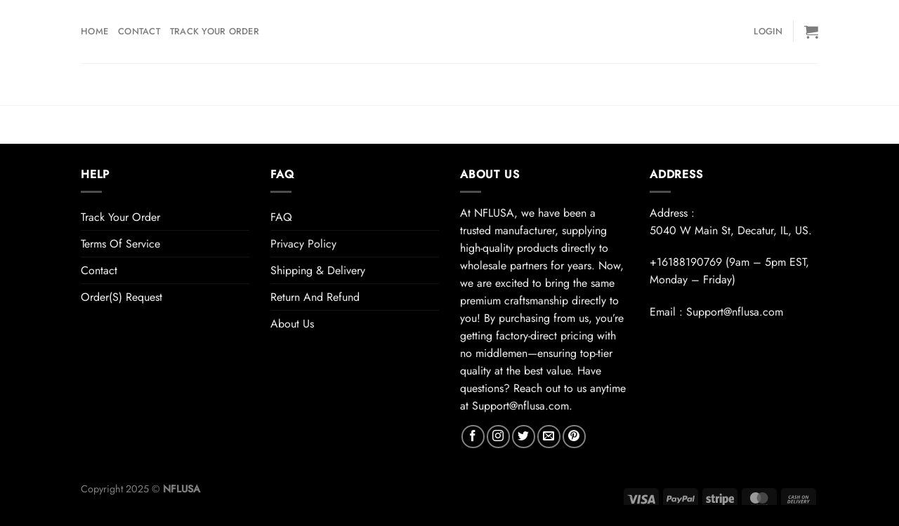

--- FILE ---
content_type: text/html; charset=UTF-8
request_url: https://nflusa.com/product-category/uncategorized/nfc-south/carolina-panthers/pant-cp/
body_size: 45136
content:
<!DOCTYPE html><html lang="en-US" class="loading-site no-js"><head><meta charset="UTF-8" /><link rel="profile" href="https://gmpg.org/xfn/11" /><link rel="pingback" href="https://nflusa.com/xmlrpc.php" /> <script src="[data-uri]" defer></script> <title>Carolina Panthers Pants &#8211; Nflusa.com &#8211; NFL &#8211; NFL Shop &#8211; NFL Clothing</title><meta name='robots' content='noindex, nofollow' /><style>img:is([sizes="auto" i], [sizes^="auto," i]) { contain-intrinsic-size: 3000px 1500px }</style><meta name="viewport" content="width=device-width, initial-scale=1" /><link rel='prefetch' href='https://nflusa.com/wp-content/themes/flatsome/assets/js/flatsome.js?ver=e1ad26bd5672989785e1' /><link rel='prefetch' href='https://nflusa.com/wp-content/themes/flatsome/assets/js/chunk.slider.js?ver=3.19.8' /><link rel='prefetch' href='https://nflusa.com/wp-content/themes/flatsome/assets/js/chunk.popups.js?ver=3.19.8' /><link rel='prefetch' href='https://nflusa.com/wp-content/themes/flatsome/assets/js/chunk.tooltips.js?ver=3.19.8' /><link rel='prefetch' href='https://nflusa.com/wp-content/themes/flatsome/assets/js/woocommerce.js?ver=dd6035ce106022a74757' /><link rel="alternate" type="application/rss+xml" title="Nflusa.com - NFL - NFL Shop - NFL Clothing &raquo; Feed" href="https://nflusa.com/feed/" /><link rel="alternate" type="application/rss+xml" title="Nflusa.com - NFL - NFL Shop - NFL Clothing &raquo; Comments Feed" href="https://nflusa.com/comments/feed/" /><link rel="alternate" type="application/rss+xml" title="Nflusa.com - NFL - NFL Shop - NFL Clothing &raquo; Carolina Panthers Pants Category Feed" href="https://nflusa.com/product-category/uncategorized/nfc-south/carolina-panthers/pant-cp/feed/" /> <script type="text/javascript" src="[data-uri]" defer></script> <style id='wp-emoji-styles-inline-css' type='text/css'>img.wp-smiley, img.emoji {
		display: inline !important;
		border: none !important;
		box-shadow: none !important;
		height: 1em !important;
		width: 1em !important;
		margin: 0 0.07em !important;
		vertical-align: -0.1em !important;
		background: none !important;
		padding: 0 !important;
	}</style><style id='wp-block-library-inline-css' type='text/css'>:root{--wp-admin-theme-color:#007cba;--wp-admin-theme-color--rgb:0,124,186;--wp-admin-theme-color-darker-10:#006ba1;--wp-admin-theme-color-darker-10--rgb:0,107,161;--wp-admin-theme-color-darker-20:#005a87;--wp-admin-theme-color-darker-20--rgb:0,90,135;--wp-admin-border-width-focus:2px;--wp-block-synced-color:#7a00df;--wp-block-synced-color--rgb:122,0,223;--wp-bound-block-color:var(--wp-block-synced-color)}@media (min-resolution:192dpi){:root{--wp-admin-border-width-focus:1.5px}}.wp-element-button{cursor:pointer}:root{--wp--preset--font-size--normal:16px;--wp--preset--font-size--huge:42px}:root .has-very-light-gray-background-color{background-color:#eee}:root .has-very-dark-gray-background-color{background-color:#313131}:root .has-very-light-gray-color{color:#eee}:root .has-very-dark-gray-color{color:#313131}:root .has-vivid-green-cyan-to-vivid-cyan-blue-gradient-background{background:linear-gradient(135deg,#00d084,#0693e3)}:root .has-purple-crush-gradient-background{background:linear-gradient(135deg,#34e2e4,#4721fb 50%,#ab1dfe)}:root .has-hazy-dawn-gradient-background{background:linear-gradient(135deg,#faaca8,#dad0ec)}:root .has-subdued-olive-gradient-background{background:linear-gradient(135deg,#fafae1,#67a671)}:root .has-atomic-cream-gradient-background{background:linear-gradient(135deg,#fdd79a,#004a59)}:root .has-nightshade-gradient-background{background:linear-gradient(135deg,#330968,#31cdcf)}:root .has-midnight-gradient-background{background:linear-gradient(135deg,#020381,#2874fc)}.has-regular-font-size{font-size:1em}.has-larger-font-size{font-size:2.625em}.has-normal-font-size{font-size:var(--wp--preset--font-size--normal)}.has-huge-font-size{font-size:var(--wp--preset--font-size--huge)}.has-text-align-center{text-align:center}.has-text-align-left{text-align:left}.has-text-align-right{text-align:right}#end-resizable-editor-section{display:none}.aligncenter{clear:both}.items-justified-left{justify-content:flex-start}.items-justified-center{justify-content:center}.items-justified-right{justify-content:flex-end}.items-justified-space-between{justify-content:space-between}.screen-reader-text{border:0;clip-path:inset(50%);height:1px;margin:-1px;overflow:hidden;padding:0;position:absolute;width:1px;word-wrap:normal!important}.screen-reader-text:focus{background-color:#ddd;clip-path:none;color:#444;display:block;font-size:1em;height:auto;left:5px;line-height:normal;padding:15px 23px 14px;text-decoration:none;top:5px;width:auto;z-index:100000}html :where(.has-border-color){border-style:solid}html :where([style*=border-top-color]){border-top-style:solid}html :where([style*=border-right-color]){border-right-style:solid}html :where([style*=border-bottom-color]){border-bottom-style:solid}html :where([style*=border-left-color]){border-left-style:solid}html :where([style*=border-width]){border-style:solid}html :where([style*=border-top-width]){border-top-style:solid}html :where([style*=border-right-width]){border-right-style:solid}html :where([style*=border-bottom-width]){border-bottom-style:solid}html :where([style*=border-left-width]){border-left-style:solid}html :where(img[class*=wp-image-]){height:auto;max-width:100%}:where(figure){margin:0 0 1em}html :where(.is-position-sticky){--wp-admin--admin-bar--position-offset:var(--wp-admin--admin-bar--height,0px)}@media screen and (max-width:600px){html :where(.is-position-sticky){--wp-admin--admin-bar--position-offset:0px}}</style><link rel='stylesheet' id='contact-form-7-css' href='https://nflusa.com/wp-content/plugins/contact-form-7/includes/css/styles.css?ver=6.1.3' type='text/css' media='all' /><link rel='stylesheet' id='custom-style-css' href='https://nflusa.com/wp-content/plugins/rcd-right-click-disabler/css/rcd-style.css?ver=6.8.3' type='text/css' media='all' /><style id='woocommerce-inline-inline-css' type='text/css'>.woocommerce form .form-row .required { visibility: visible; }</style><link rel='stylesheet' id='wcct_public_css-css' href='https://nflusa.com/wp-content/plugins/finale-woocommerce-sales-countdown-timer-discount-plugin/assets/css/wcct_combined.css?ver=2.19.0' type='text/css' media='all' /><link rel='stylesheet' id='wcpr-country-flags-css' href='https://nflusa.com/wp-content/plugins/woocommerce-photo-reviews/css/flags-64.min.css?ver=1.4.0' type='text/css' media='all' /><link rel='stylesheet' id='brands-styles-css' href='https://nflusa.com/wp-content/plugins/woocommerce/assets/css/brands.css?ver=10.3.5' type='text/css' media='all' /><link rel='stylesheet' id='wcpa-frontend-css' href='https://nflusa.com/wp-content/plugins/woo-custom-product-addons-pro/assets/css/style_1.css?ver=5.1.0' type='text/css' media='all' /><link rel='stylesheet' id='flatsome-main-css' href='https://nflusa.com/wp-content/themes/flatsome/assets/css/flatsome.css?ver=3.19.8' type='text/css' media='all' /><style id='flatsome-main-inline-css' type='text/css'>@font-face {
				font-family: "fl-icons";
				font-display: block;
				src: url(https://nflusa.com/wp-content/themes/flatsome/assets/css/icons/fl-icons.eot?v=3.19.8);
				src:
					url(https://nflusa.com/wp-content/themes/flatsome/assets/css/icons/fl-icons.eot#iefix?v=3.19.8) format("embedded-opentype"),
					url(https://nflusa.com/wp-content/themes/flatsome/assets/css/icons/fl-icons.woff2?v=3.19.8) format("woff2"),
					url(https://nflusa.com/wp-content/themes/flatsome/assets/css/icons/fl-icons.ttf?v=3.19.8) format("truetype"),
					url(https://nflusa.com/wp-content/themes/flatsome/assets/css/icons/fl-icons.woff?v=3.19.8) format("woff"),
					url(https://nflusa.com/wp-content/themes/flatsome/assets/css/icons/fl-icons.svg?v=3.19.8#fl-icons) format("svg");
			}</style><link rel='stylesheet' id='flatsome-shop-css' href='https://nflusa.com/wp-content/themes/flatsome/assets/css/flatsome-shop.css?ver=3.19.8' type='text/css' media='all' /><link rel='stylesheet' id='flatsome-style-css' href='https://nflusa.com/wp-content/themes/flatsome-child/style.css?ver=3.0' type='text/css' media='all' /> <script type="text/javascript" id="wfco-utm-tracking-js-extra" src="[data-uri]" defer></script> <script type="text/javascript" src="https://nflusa.com/wp-content/plugins/wp-marketing-automations/woofunnels/assets/js/utm-tracker.min.js?ver=1.10.12.71" id="wfco-utm-tracking-js" defer="defer" data-wp-strategy="defer"></script> <script type="text/javascript" src="https://nflusa.com/wp-content/plugins/rcd-right-click-disabler/js/rcd-disabler.js?ver=6.8.3" id="custom-script-js" defer data-deferred="1"></script> <script type="text/javascript" src="https://nflusa.com/wp-includes/js/jquery/jquery.min.js?ver=3.7.1" id="jquery-core-js"></script> <script type="text/javascript" src="https://nflusa.com/wp-includes/js/jquery/jquery-migrate.min.js?ver=3.4.1" id="jquery-migrate-js" defer data-deferred="1"></script> <script type="text/javascript" src="https://nflusa.com/wp-content/plugins/woocommerce/assets/js/jquery-blockui/jquery.blockUI.min.js?ver=2.7.0-wc.10.3.5" id="wc-jquery-blockui-js" data-wp-strategy="defer"></script> <script type="text/javascript" id="wc-add-to-cart-js-extra" src="[data-uri]" defer></script> <script type="text/javascript" src="https://nflusa.com/wp-content/plugins/woocommerce/assets/js/frontend/add-to-cart.min.js?ver=10.3.5" id="wc-add-to-cart-js" defer="defer" data-wp-strategy="defer"></script> <script type="text/javascript" src="https://nflusa.com/wp-content/plugins/woocommerce/assets/js/js-cookie/js.cookie.min.js?ver=2.1.4-wc.10.3.5" id="wc-js-cookie-js" data-wp-strategy="defer"></script> <script type="text/javascript" src="https://nflusa.com/wp-content/plugins/woocommerce-photo-reviews/js/default-display-images.min.js?ver=1.4.0" id="wcpr-default-display-script-js" defer data-deferred="1"></script> <script type="text/javascript" id="woocommerce-photo-reviews-script-js-extra" src="[data-uri]" defer></script> <script type="text/javascript" src="https://nflusa.com/wp-content/plugins/woocommerce-photo-reviews/js/script.min.js?ver=1.4.0" id="woocommerce-photo-reviews-script-js" defer data-deferred="1"></script> <script type="text/javascript" id="woocommerce-photo-reviews-shortcode-script-js-extra" src="[data-uri]" defer></script> <script type="text/javascript" src="https://nflusa.com/wp-content/plugins/woocommerce-photo-reviews/js/shortcode-script.min.js?ver=1.4.0" id="woocommerce-photo-reviews-shortcode-script-js" defer data-deferred="1"></script> <script type="text/javascript" id="wffn-tracking-js-extra" src="[data-uri]" defer></script> <script type="text/javascript" src="https://nflusa.com/wp-content/plugins/funnel-builder/assets/live/js/tracks.min.js?ver=3.13.1.3" id="wffn-tracking-js" defer="defer" data-wp-strategy="defer"></script> <link rel="https://api.w.org/" href="https://nflusa.com/wp-json/" /><link rel="alternate" title="JSON" type="application/json" href="https://nflusa.com/wp-json/wp/v2/product_cat/1319" /><link rel="EditURI" type="application/rsd+xml" title="RSD" href="https://nflusa.com/xmlrpc.php?rsd" /><meta name="generator" content="WordPress 6.8.3" /><meta name="generator" content="WooCommerce 10.3.5" /><meta name="referrer" content="no-referrer" /><link class="cs_pp_element" rel="preload" href="https://kouturia.com?checkout=yes" as="document">	<noscript><style>.woocommerce-product-gallery{ opacity: 1 !important; }</style></noscript><meta name="generator" content="Elementor 3.33.2; features: e_font_icon_svg, additional_custom_breakpoints; settings: css_print_method-external, google_font-enabled, font_display-swap"><style>.e-con.e-parent:nth-of-type(n+4):not(.e-lazyloaded):not(.e-no-lazyload),
				.e-con.e-parent:nth-of-type(n+4):not(.e-lazyloaded):not(.e-no-lazyload) * {
					background-image: none !important;
				}
				@media screen and (max-height: 1024px) {
					.e-con.e-parent:nth-of-type(n+3):not(.e-lazyloaded):not(.e-no-lazyload),
					.e-con.e-parent:nth-of-type(n+3):not(.e-lazyloaded):not(.e-no-lazyload) * {
						background-image: none !important;
					}
				}
				@media screen and (max-height: 640px) {
					.e-con.e-parent:nth-of-type(n+2):not(.e-lazyloaded):not(.e-no-lazyload),
					.e-con.e-parent:nth-of-type(n+2):not(.e-lazyloaded):not(.e-no-lazyload) * {
						background-image: none !important;
					}
				}</style><style>:root{  --wcpasectiontitlesize:14px;   --wcpalabelsize:14px;   --wcpadescsize:13px;   --wcpaerrorsize:13px;   --wcpalabelweight:normal;   --wcpadescweight:normal;   --wcpaborderwidth:1px;   --wcpaborderradius:6px;   --wcpainputheight:45px;   --wcpachecklabelsize:14px;   --wcpacheckborderwidth:1px;   --wcpacheckwidth:20px;   --wcpacheckheight:20px;   --wcpacheckborderradius:4px;   --wcpacheckbuttonradius:5px;   --wcpacheckbuttonborder:2px;   --wcpaqtywidth:100px;   --wcpaqtyheight:45px;   --wcpaqtyradius:6px; }:root{  --wcpasectiontitlecolor:#4A4A4A;   --wcpasectiontitlebg:rgba(238,238,238,0.28);   --wcpalinecolor:#Bebebe;   --wcpabuttoncolor:#000000;   --wcpalabelcolor:#424242;   --wcpadesccolor:#797979;   --wcpabordercolor:#c6d0e9;   --wcpabordercolorfocus:#3561f3;   --wcpainputbgcolor:#FFFFFF;   --wcpainputcolor:#5d5d5d;   --wcpachecklabelcolor:#4a4a4a;   --wcpacheckbgcolor:#000000;   --wcpacheckbordercolor:#B9CBE3;   --wcpachecktickcolor:#ffffff;   --wcparadiobgcolor:#000000;   --wcparadiobordercolor:#B9CBE3;   --wcparadioselbordercolor:#000000;   --wcpabuttontextcolor:#ffffff;   --wcpaerrorcolor:#F55050;   --wcpacheckbuttoncolor:#CAE2F9;   --wcpacheckbuttonbordercolor:#EEEEEE;   --wcpacheckbuttonselectioncolor:#CECECE;   --wcpaimageselectionoutline:#000000;   --wcpaimagetickbg:#000000;   --wcpaimagetickcolor:#FFFFFF;   --wcpaimagetickborder:#FFFFFF;   --wcpaimagemagnifierbg:#2649FF;   --wcpaimagemagnifiercolor:#ffffff;   --wcpaimagemagnifierborder:#FFFFFF;   --wcpaimageselectionshadow:rgba(0,0,0,0.25);   --wcpachecktogglebg:#CAE2F9;   --wcpachecktogglecirclecolor:#FFFFFF;   --wcpachecktogglebgactive:#BADA55;   --wcpaqtybuttoncolor:#EEEEEE;   --wcpaqtybuttonhovercolor:#DDDDDD;   --wcpaqtybuttontextcolor:#424242; }:root{  --wcpaleftlabelwidth:120px; }</style><style>.woocommerce-messages .woocommerce-info {
            margin-left: auto;
            margin-right: auto;
            color: inherit
        }

        .woocommerce-messages .woocommerce-info a.button.wc-forward {
            float: left
        }</style><link rel="icon" href="https://nflusa.com/wp-content/uploads/2024/07/cropped-nfl-logo-71004E6076-seeklogo.com_-32x32.png" sizes="32x32" /><link rel="icon" href="https://nflusa.com/wp-content/uploads/2024/07/cropped-nfl-logo-71004E6076-seeklogo.com_-192x192.png" sizes="192x192" /><link rel="apple-touch-icon" href="https://nflusa.com/wp-content/uploads/2024/07/cropped-nfl-logo-71004E6076-seeklogo.com_-180x180.png" /><meta name="msapplication-TileImage" content="https://nflusa.com/wp-content/uploads/2024/07/cropped-nfl-logo-71004E6076-seeklogo.com_-270x270.png" /><style id="custom-css" type="text/css">:root {--primary-color: #0a0a0a;--fs-color-primary: #0a0a0a;--fs-color-secondary: #000000;--fs-color-success: #7a9c59;--fs-color-alert: #b20000;--fs-experimental-link-color: #334862;--fs-experimental-link-color-hover: #111;}.tooltipster-base {--tooltip-color: #fff;--tooltip-bg-color: #000;}.off-canvas-right .mfp-content, .off-canvas-left .mfp-content {--drawer-width: 300px;}.off-canvas .mfp-content.off-canvas-cart {--drawer-width: 360px;}.header-main{height: 90px}#logo img{max-height: 90px}#logo{width:213px;}.header-top{min-height: 30px}.transparent .header-main{height: 90px}.transparent #logo img{max-height: 90px}.has-transparent + .page-title:first-of-type,.has-transparent + #main > .page-title,.has-transparent + #main > div > .page-title,.has-transparent + #main .page-header-wrapper:first-of-type .page-title{padding-top: 120px;}.header.show-on-scroll,.stuck .header-main{height:70px!important}.stuck #logo img{max-height: 70px!important}.header-bg-color {background-color: #ffffff}.header-bottom {background-color: #f1f1f1}.stuck .header-main .nav > li > a{line-height: 50px }@media (max-width: 549px) {.header-main{height: 70px}#logo img{max-height: 70px}}.header-top{background-color:#000000!important;}body{font-size: 100%;}@media screen and (max-width: 549px){body{font-size: 100%;}}body{font-family: Jost, sans-serif;}body {font-weight: 400;font-style: normal;}.nav > li > a {font-family: Jost, sans-serif;}.mobile-sidebar-levels-2 .nav > li > ul > li > a {font-family: Jost, sans-serif;}.nav > li > a,.mobile-sidebar-levels-2 .nav > li > ul > li > a {font-weight: 500;font-style: normal;}h1,h2,h3,h4,h5,h6,.heading-font, .off-canvas-center .nav-sidebar.nav-vertical > li > a{font-family: Jost, sans-serif;}h1,h2,h3,h4,h5,h6,.heading-font,.banner h1,.banner h2 {font-weight: 400;font-style: normal;}.alt-font{font-family: Jost, sans-serif;}.alt-font {font-weight: 400!important;font-style: normal!important;}.current .breadcrumb-step, [data-icon-label]:after, .button#place_order,.button.checkout,.checkout-button,.single_add_to_cart_button.button, .sticky-add-to-cart-select-options-button{background-color: #55b90c!important }@media screen and (min-width: 550px){.products .box-vertical .box-image{min-width: 300px!important;width: 300px!important;}}.footer-2{background-color: #000000}.absolute-footer, html{background-color: #000000}.nav-vertical-fly-out > li + li {border-top-width: 1px; border-top-style: solid;}/* Custom CSS *//* Base layout for ATC button */.single-product .single_add_to_cart_button{display:inline-flex; align-items:center; border-radius:999px; padding:14px 22px; font-weight:600;color:#fff; line-height:1;}.single-product .single_add_to_cart_button:hover{ filter:brightness(1.1); }/* Icon via CSS pseudo-element */.single-product .single_add_to_cart_button::before{content:""; width:22px; height:22px; display:inline-block;background-repeat:no-repeat; background-position:center; background-size:contain;}/* =========================== MÀU + ICON THEO 32 ĐỘI (Flatsome-child path fixed) =========================== *//* NFC West */.team-arizona-cardinals .single_add_to_cart_button{background:#97233F!important;border-color:#97233F!important;}.team-arizona-cardinals .single_add_to_cart_button::before{background-image:url('/wp-content/themes/flatsome-child/assets/team-icons/arizona-cardinals.png');}.team-los-angeles-rams .single_add_to_cart_button{background:#003594!important;border-color:#003594!important;}.team-los-angeles-rams .single_add_to_cart_button::before{background-image:url('/wp-content/themes/flatsome-child/assets/team-icons/los-angeles-rams.png');}.team-san-francisco-49ers .single_add_to_cart_button{background:#AA0000!important;border-color:#AA0000!important;}.team-san-francisco-49ers .single_add_to_cart_button::before{background-image:url('/wp-content/themes/flatsome-child/assets/team-icons/san-francisco-49ers.png');}.team-seattle-seahawks .single_add_to_cart_button{background:#002244!important;border-color:#002244!important;}.team-seattle-seahawks .single_add_to_cart_button::before{background-image:url('/wp-content/themes/flatsome-child/assets/team-icons/seattle-seahawks.png');}/* NFC South */.team-atlanta-falcons .single_add_to_cart_button{background:#A71930!important;border-color:#A71930!important;}.team-atlanta-falcons .single_add_to_cart_button::before{background-image:url('/wp-content/themes/flatsome-child/assets/team-icons/atlanta-falcons.png');}.team-carolina-panthers .single_add_to_cart_button{background:#0085CA!important;border-color:#0085CA!important;}.team-carolina-panthers .single_add_to_cart_button::before{background-image:url('/wp-content/themes/flatsome-child/assets/team-icons/carolina-panthers.png');}.team-new-orleans-saints .single_add_to_cart_button{background:#101820!important;border-color:#101820!important;}.team-new-orleans-saints .single_add_to_cart_button::before{background-image:url('/wp-content/themes/flatsome-child/assets/team-icons/new-orleans-saints.png');}.team-tampa-bay-buccaneers .single_add_to_cart_button{background:#D50A0A!important;border-color:#D50A0A!important;}.team-tampa-bay-buccaneers .single_add_to_cart_button::before{background-image:url('/wp-content/themes/flatsome-child/assets/team-icons/tampa-bay-buccaneers.png');}/* NFC North */.team-chicago-bears .single_add_to_cart_button{background:#0B162A!important;border-color:#0B162A!important;}.team-chicago-bears .single_add_to_cart_button::before{background-image:url('/wp-content/themes/flatsome-child/assets/team-icons/chicago-bears.png');}.team-detroit-lions .single_add_to_cart_button{background:#0076B6!important;border-color:#0076B6!important;}.team-detroit-lions .single_add_to_cart_button::before{background-image:url('/wp-content/themes/flatsome-child/assets/team-icons/detroit-lions.png');}.team-green-bay-packers .single_add_to_cart_button{background:#203731!important;border-color:#203731!important;}.team-green-bay-packers .single_add_to_cart_button::before{background-image:url('/wp-content/themes/flatsome-child/assets/team-icons/green-bay-packers.png');}.team-minnesota-vikings .single_add_to_cart_button{background:#4F2683!important;border-color:#4F2683!important;}.team-minnesota-vikings .single_add_to_cart_button::before{background-image:url('/wp-content/themes/flatsome-child/assets/team-icons/minnesota-vikings.png');}/* NFC East */.team-dallas-cowboys .single_add_to_cart_button{background:#041E42!important;border-color:#041E42!important;}.team-dallas-cowboys .single_add_to_cart_button::before{background-image:url('/wp-content/themes/flatsome-child/assets/team-icons/dallas-cowboys.png');}.team-new-york-giants .single_add_to_cart_button{background:#0B2265!important;border-color:#0B2265!important;}.team-new-york-giants .single_add_to_cart_button::before{background-image:url('/wp-content/themes/flatsome-child/assets/team-icons/new-york-giants.png');}.team-philadelphia-eagles .single_add_to_cart_button{background:#004C54!important;border-color:#004C54!important;}.team-philadelphia-eagles .single_add_to_cart_button::before{background-image:url('/wp-content/themes/flatsome-child/assets/team-icons/philadelphia-eagles.png');}.team-washington-commanders .single_add_to_cart_button{background:#5A1414!important;border-color:#5A1414!important;}.team-washington-commanders .single_add_to_cart_button::before{background-image:url('/wp-content/themes/flatsome-child/assets/team-icons/washington-commanders.png');}/* AFC West */.team-denver-broncos .single_add_to_cart_button{background:#FB4F14!important;border-color:#FB4F14!important;}.team-denver-broncos .single_add_to_cart_button::before{background-image:url('/wp-content/themes/flatsome-child/assets/team-icons/denver-broncos.png');}.team-kansas-city-chiefs .single_add_to_cart_button{background:#E31837!important;border-color:#E31837!important;}.team-kansas-city-chiefs .single_add_to_cart_button::before{background-image:url('/wp-content/themes/flatsome-child/assets/team-icons/kansas-city-chiefs.png');}.team-las-vegas-raiders .single_add_to_cart_button{background:#000000!important;border-color:#000000!important;}.team-las-vegas-raiders .single_add_to_cart_button::before{background-image:url('/wp-content/themes/flatsome-child/assets/team-icons/las-vegas-raiders.png');}.team-los-angeles-chargers .single_add_to_cart_button{background:#0080C6!important;border-color:#0080C6!important;}.team-los-angeles-chargers .single_add_to_cart_button::before{background-image:url('/wp-content/themes/flatsome-child/assets/team-icons/los-angeles-chargers.png');}/* AFC South */.team-houston-texans .single_add_to_cart_button{background:#03202F!important;border-color:#03202F!important;}.team-houston-texans .single_add_to_cart_button::before{background-image:url('/wp-content/themes/flatsome-child/assets/team-icons/houston-texans.png');}.team-indianapolis-colts .single_add_to_cart_button{background:#002C5F!important;border-color:#002C5F!important;}.team-indianapolis-colts .single_add_to_cart_button::before{background-image:url('/wp-content/themes/flatsome-child/assets/team-icons/indianapolis-colts.png');}.team-jacksonville-jaguars .single_add_to_cart_button{background:#006778!important;border-color:#006778!important;}.team-jacksonville-jaguars .single_add_to_cart_button::before{background-image:url('/wp-content/themes/flatsome-child/assets/team-icons/jacksonville-jaguars.png');}.team-tennessee-titans .single_add_to_cart_button{background:#0C2340!important;border-color:#0C2340!important;}.team-tennessee-titans .single_add_to_cart_button::before{background-image:url('/wp-content/themes/flatsome-child/assets/team-icons/tennessee-titans.png');}/* AFC North */.team-baltimore-ravens .single_add_to_cart_button{background:#241773!important;border-color:#241773!important;}.team-baltimore-ravens .single_add_to_cart_button::before{background-image:url('/wp-content/themes/flatsome-child/assets/team-icons/baltimore-ravens.png');}.team-cincinnati-bengals .single_add_to_cart_button{background:#FB4F14!important;border-color:#FB4F14!important;}.team-cincinnati-bengals .single_add_to_cart_button::before{background-image:url('/wp-content/themes/flatsome-child/assets/team-icons/cincinnati-bengals.png');}.team-cleveland-browns .single_add_to_cart_button{background:#FF3C00!important;border-color:#FF3C00!important;}.team-cleveland-browns .single_add_to_cart_button::before{background-image:url('/wp-content/themes/flatsome-child/assets/team-icons/cleveland-browns.png');}.team-pittsburgh-steelers .single_add_to_cart_button{background:#101820!important;border-color:#101820!important;}.team-pittsburgh-steelers .single_add_to_cart_button::before{background-image:url('/wp-content/themes/flatsome-child/assets/team-icons/pittsburgh-steelers.png');}/* AFC East */.team-buffalo-bills .single_add_to_cart_button{background:#00338D!important;border-color:#00338D!important;}.team-buffalo-bills .single_add_to_cart_button::before{background-image:url('/wp-content/themes/flatsome-child/assets/team-icons/buffalo-bills.png');}.team-miami-dolphins .single_add_to_cart_button{background:#008E97!important;border-color:#008E97!important;}.team-miami-dolphins .single_add_to_cart_button::before{background-image:url('/wp-content/themes/flatsome-child/assets/team-icons/miami-dolphins.png');}.team-new-england-patriots .single_add_to_cart_button{background:#002244!important;border-color:#002244!important;}.team-new-england-patriots .single_add_to_cart_button::before{background-image:url('/wp-content/themes/flatsome-child/assets/team-icons/new-england-patriots.png');}.team-new-york-jets .single_add_to_cart_button{background:#125740!important;border-color:#125740!important;}.team-new-york-jets .single_add_to_cart_button::before{background-image:url('/wp-content/themes/flatsome-child/assets/team-icons/new-york-jets.png');}/* ====== ATC: cân đối icon + text, bỏ bo tròn, nới khoảng cách ====== */.single-product .single_add_to_cart_button{/* THAM SỐ DỄ CHỈNH */--atc-font: 18px; /* cỡ chữ */--atc-icon: 1.1em;/* icon theo em => xấp xỉ chiều cao chữ */--atc-gap: 10px;/* khoảng cách icon–chữ */--atc-pad-y: 12px;/* padding dọc */--atc-pad-x: 22px;/* padding ngang */--atc-radius: 0;/* 0 = không bo tròn (đổi 6px nếu muốn bo nhẹ) */--atc-space-b: 16px;/* khoảng cách dưới nút */display: grid !important;grid-auto-flow: column;grid-template-columns: var(--atc-icon) auto var(--atc-icon); /* icon | text | đối xứng phải */align-items: center;justify-content: center;column-gap: var(--atc-gap);padding: var(--atc-pad-y) var(--atc-pad-x);border-radius: var(--atc-radius);font-size: var(--atc-font);font-weight: 600;text-transform: none;/* giữ chữ thường như ảnh mẫu */line-height: 1;color: #fff;margin-bottom: var(--atc-space-b); /* nới khoảng cách bên dưới */}.single-product .single_add_to_cart_button:hover{ filter: brightness(1.06); }/* Icon trái + placeholder phải để text luôn đúng tâm */.single-product .single_add_to_cart_button::before,.single-product .single_add_to_cart_button::after{content: "";width: var(--atc-icon);height: var(--atc-icon);background-repeat: no-repeat;background-position: center;background-size: contain;}/* Nới thêm khoảng cách giữa form add-to-cart và block phía dưới (nếu cần) */.single-product form.cart{ margin-bottom: 18px; }.single-product .cart .single_add_to_cart_button{ margin-bottom: var(--atc-space-b); }/* Mobile tinh chỉnh nhỏ lại chút cho cân */@media (max-width: 480px){.single-product .single_add_to_cart_button{--atc-font: 16px;--atc-icon: 1.05em;--atc-gap: 8px;--atc-pad-y: 11px;--atc-pad-x: 18px;--atc-space-b: 14px;}}/* 1) Viết HOA toàn bộ + đậm hơn cho dễ đọc */.single-product .single_add_to_cart_button{text-transform: uppercase !important;font-weight: 700;letter-spacing: .2px; /* có thể tăng giảm */}/* 2) Nới khoảng cách dưới nút / form giỏ hàng */.single-product .cart,.single-product form.cart{margin-bottom: 24px !important; /* chỉnh 24→28/32 nếu muốn thoáng hơn */}/* (bảo hiểm) Nếu phần ngay dưới form là ảnh/block, vẫn ép có khoảng cách */.single-product form.cart + *{margin-top: 16px !important;/* thêm lớp đệm cho phần kế tiếp */}/* Nếu bạn đang dùng layout grid cho nút ở bước trước, có thể tăng “space dưới nút” ở đây để cân hơn */.single-product .single_add_to_cart_button{margin-bottom: 16px !important; /* tuỳ chọn: 0/12/16/20 */}/* 1) Ẩn logo store trên trang sản phẩm (Flatsome) *//* 2) Giữ logo ĐỘI (đang gắn bằng ::before) nhưng hiển thị như một icon độc lập */.single-product .header-wrapper .logo a{/* cho phần logo có kích thước riêng để không sụp layout */display: inline-flex !important;align-items: center;justify-content: center;width: 28px; /* chỉnh 24–32px tùy icon của bạn */height: 28px;padding-left: 0 !important;position: relative !important;}.single-product .header-wrapper .logo a::before{/* ghi đè quy tắc cũ (nếu trước đó dùng absolute) */position: static !important;transform: none !important;width: 100% !important;height: 100% !important;display: block !important;background-repeat: no-repeat !important;background-position: center !important;background-size: contain !important;/* background-image vẫn do snippet team/đội set sẵn */}/* 3) Đổi icon CART sang trắng (bao gồm SVG/icon font) */.single-product .header-nav .cart-link i,.single-product .header-nav .cart-link svg,.single-product .header-nav .nav-icon i,.single-product .header-nav .nav-icon svg{color:#fff !important;fill:#fff !important;stroke:#fff !important;}/* Badge số lượng trên cart cũng trắng (nếu có) */.single-product .header-nav .cart-link .cart-icon strong{background: transparent !important;color:#fff !important;border: 1px solid rgba(255,255,255,.85) !important;}/* (tuỳ chọn) Nếu có header "stuck" khi cuộn, vẫn giữ quy tắc trên */.single-product .stuck .header-nav .cart-link i,.single-product .stuck .header-nav .cart-link svg{ color:#fff !important; fill:#fff !important; stroke:#fff !important; }.single-product .stuck .header-wrapper .logo a{ width:28px; height:28px; }/* FORCE OVERRIDE — Washington Commanders */body.team-washington-commanders .single_add_to_cart_button::before{background-image: url('/wp-content/themes/flatsome-child/assets/team-icons/washington-commanders.png?v=3') !important;background-repeat: no-repeat !important;background-position: center !important;background-size: contain !important;/* tạm giúp nhìn rõ nếu màu chìm *//* outline: 1px dashed #fff; background-color: #ffffff22; */}/* Header logo cũng dùng đúng icon */body.team-washington-commanders .header-wrapper .logo a::before{background-image: url('/wp-content/themes/flatsome-child/assets/team-icons/washington-commanders.png?v=3') !important;background-repeat: no-repeat !important;background-position: center !important;background-size: contain !important;content: "" !important;display: block !important;width: 100% !important;height: 100% !important;}/* to hơn cho logo team ở header */.single-product .header-wrapper .logo a,.single-product .header-wrapper .header-logo a,.single-product .header-wrapper .ux-logo-link{width:90px !important;height:90px !important;display:inline-flex !important;align-items:center; justify-content:center;}.single-product .header-wrapper .logo a::before{ background-size:contain !important; }/* sticky vẫn giữ size */.single-product .stuck .header-wrapper .logo a,.single-product .stuck .header-wrapper .header-logo a,.single-product .stuck .header-wrapper .ux-logo-link{width:90px !important;height:90px !important;}/* mobile */@media (max-width: 767px){.single-product .header-wrapper .logo a,.single-product .header-wrapper .header-logo a,.single-product .header-wrapper .ux-logo-link{width:54px !important;height:54px !important;}.single-product .stuck .header-wrapper .logo a,.single-product .stuck .header-wrapper .header-logo a,.single-product .stuck .header-wrapper .ux-logo-link{width:64px !important;height:64px !important;}}/* đôi khi Flatsome đặt max-height cho img, ta vô hiệu để khung không bị kéo nhỏ */.single-product .header-wrapper .logo img{ max-height:none !important; }/* Chỉ ẩn giá gốc khi wrapper có fake price */.price-wrapper.nflusa-has-fake-price .product-page-price {display: none;}/* Giá gốc – gạch ngang, xám */.price-wrapper .nflusa-fake-price .nflusa-regular-price {text-decoration: line-through;color: #777;margin-right: 4px;}/* Giá sale – đỏ, đậm */.price-wrapper .nflusa-fake-price .nflusa-sale-price {color: #ff0000;font-weight: 700;}/*low stock in cart like TikTok*//* CART PAGE badge */body.woocommerce-cart .nflusa-img-wrap {position: relative;display: inline-block;}body.woocommerce-cart .nflusa-img-wrap img {display: block;width: 90px;height: auto;}body.woocommerce-cart .nflusa-fake-stock {position: absolute;left: 50%;bottom: 4px;transform: translateX(-50%);background: #1a1a1a;color: #ffffff;padding: 2px 10px;font-size: 11px;line-height: 1.2;border-radius: 4px;opacity: 0.92;white-space: nowrap;}/*low stock in cart like TikTok*/ /* cố định chiều rộng & canh lề cho khối tên + biến thể */padding-right: 20px;vertical-align: top;font-size: 16px;line-height: 1.4;}/* Tên sản phẩm: in đậm, tách riêng 1 dòng, sát mép trên */body.woocommerce-cart .shop_table.cart .product-name > a {display: block; margin: 0 0 6px;}/* Bỏ style mặc định của list WCPA */body.woocommerce-cart .shop_table.cart .product-name .wcpa_cart_meta {margin: 0;padding: 0;list-style: none;}/* Mỗi dòng Group / Cap Size... trên 1 hàng, canh thẳng nhau */body.woocommerce-cart .shop_table.cart .product-name .wcpa_cart_meta_item {display: flex;align-items: baseline;gap: 6px;/* khoảng cách giữa label và value */margin: 0 0 2px;font-size: 12px;}/* Label: Group:, Cap Size: ...đậm và không cách dòng */body.woocommerce-cart .shop_table.cart .product-name .wcpa_cart_meta_item-label {margin: 0;font-weight: 400;}/* Value: Cap, One size... sát ngay sau label, không xuống dòng */body.woocommerce-cart .shop_table.cart .product-name .wcpa_cart_meta_item-value {margin: 0;}/* Xoá margin p bên trong để tất cả nằm cùng 1 dòng */body.woocommerce-cart .shop_table.cart .product-name .wcpa_cart_meta_item-value p {margin: 0;}/* Nếu không cần ô vuông màu (■) ở đầu value thì ẩn đi */body.woocommerce-cart .shop_table.cart .product-name .wcpa_cart_meta_item-value span:first-child {display: none;}/* Chỉnh lại giá mobile ngay dưới tên sản phẩm cho gọn */body.woocommerce-cart .shop_table.cart .product-name .show-for-small.mobile-product-price {margin-top: 6px;}.label-new.menu-item > a:after{content:"New";}.label-hot.menu-item > a:after{content:"Hot";}.label-sale.menu-item > a:after{content:"Sale";}.label-popular.menu-item > a:after{content:"Popular";}</style><style type="text/css" id="wp-custom-css">.box-text a:not(.button){
  color: #000000;
	line-height: 1.3;
  margin-top: .1em;
  margin-bottom: .1em;
	text-transform: uppercase;
}
.uppercase-1
{
	color:white;
}
ul.links li a {
    color: white;
}
.anhvisa{
	margin-top:-25px!important;
}
ins span{
		font-size: 20px;
    font-weight: bold!important;
    color: red!important;
}
ul.links li a {
     color: black!important;
}

.woocommerce-ordering
{
	display:none;
}
.woocommerce-result-count
{
	display:none;
}
.cart-footer-content{
	display:none;
}
.title-wrapper{
	text-align:center;
}
.badge-container{
	display: none;
}

.size-guide-table tr th,
.size-guide-table tr td {
  text-align: center;
  width: 100px;
}

.size-guide-table tr:nth-child(even) {
  background-color: #e8e8e8;
}

.size-guide-table th {
  background-color: #2bfc3f;
}
.visa1{
	text-align: center;
}
.concec tr:nth-child(even){
  background: #E3E3E3; 
}
.button-wrapper #chart-button{
	float: right;
	color: red;
}
.d3-o-footer__panel-link-category{
	margin-top:-15px;
}
.widget-title{
	color:white;
}
/* Start Logos footer */

.nfl-logo-footer {
	padding: 0px 50px;
}

.logos-wrapper {
	margin: 0 auto;
	max-width: 1080px;
	display: flex;
	justify-content: space-around;
}

.logo-item {
	color: #fff;
	text-align: center;
	padding: 8px 0.5px;
}

.logo-item-img {
	width: 44px;
	height: 44px;
}

.logos-col {
	display: flex;
	flex-direction: column;
}

@media screen and (max-width: 840px) {
  .logos-wrapper {
		flex-direction: column;
	}
}
.vungdoi{
	font-size:12px;
	color:white;
	text-align: center;
}
/* End Logos footer */
.tangkhach{
	text-align:center;
}
/* Start Hien size guide css */

.htable-wrapper {
  max-width: 100%;
  overflow-y: scroll;
}

.htable {
  min-width: 450px;
  text-align: center;
  width: 100%;
  border: 1px solid #e8e9eb;
  border-collapse: collapse;
}

.htable-th {
  border: 1px solid #e8e9eb;
  border-collapse: collapse;
}

.htable-th-white {
  background: #fff;
}

.htable-th-gray {
  background: #f5f5f5;
}

.htable-td {
  vertical-align: middle;
  padding: 2px;
	text-align: center;
  border: 1px solid #e8e9eb;
  border-collapse: collapse;
}

.htable-td-title {
  font-weight: 700;
}

.size-chart-btn {
	display: flex;
}

.size-chart-btn > span {
	font-size: 13px;
	text-decoration: underline;
}
/* End Hien size guide css */
.tab-panels{
	padding:1px!important;
}
.htable-th-shoes {
  border: 1px solid #e8e9eb;
  border-collapse: collapse;
  border-right: 1px solid #000;
  border-bottom: 1px solid #000;
  
}
.htable-td-shoes {
  vertical-align: middle;
	text-align: center;
  border: 1px solid #e8e9eb;
  border-collapse: collapse;
  border-right: 1px solid #000;
  border-bottom: 1px solid #000;
}
.has-border-color{
	display:none!important;
}
.product-name{
border-top-style:none;
border-left-style:none;
border-right-style:none;
}

.donate-btn{
	margin-top: 30px!important;
}
.donate-remove{
	display:none!important;
}
.reviews_tab{
	display:none!important;
}

.haochinhtong{
margin-top:-40px;
margin-bottom:20px;
}
.cart-footer-content{
	display:none;
}

/* BD */
@media all and (min-width: 1200px) {
    .logo{
      display: none;!important
	}
}
.woocommerce-breadcrumb {
display: none;
}
@media all and (min-width: 1200px) {
    .wn-notification-image{
      display: none;!important
	}
}
@media (min-width: 1200px) {
   .continue-shopping, .return-to-shop {
      display: none;
    
   }
}
@media (min-width: 1200px) {
   .wn-product-with-image {
      display: none;!important
    
   }
}
@media (min-width: 1200px) {
   .single_add_to_cart_button {
      display: none;!important
    
   }
}
@media (min-width: 1200px) {
   .wc-proceed-to-checkout {
      display: none;!important
    
   }
}
@media (min-width: 1200px) {
   .checkout-page-title {
      display: none;!important
    
   }
}

@media (min-width: 1200px) {
   .widget_shopping_cart {
      display: none;!important
    
   }
}
@media (min-width: 1200px) {
   .header-cart-title {
      display: none;!important
    
   }
}

@media (min-width: 1200px) {
   .variations {
      display: none;!important
    
   }
}
@media (min-width: 1200px) {
   .product-main {
      display: none;!important
    
   }
}
@media (min-width: 1200px) {
   .price-wrapper {
      display: none;!important
    
   }
}
@media (min-width: 1200px) {
   #message-purchased .message-purchase-main {
      display: none;!important
    
   }
}
@media (min-width: 1200px) {
   .category-page-row {
      display: none;!important
    
   }
}
@media (min-width: 1200px) {
   .woocommerce-tabs {
      display: none;!important
    
   }
}	
@media (min-width: 1200px) {
   .fkcart-toggler {
      display: none;!important
    
   }
}	
@media (min-width: 1200px) {
   .cart-container {
      display: none;!important
    
   }
}	
@media (min-width: 1200px) {
   .header-button {
      display: none;!important
    
   }
}	

@media (min-width: 1200px) {
   .aws-container {
      display: none;!important
    
   }
}	
@media (min-width: 1200px) {
   .row-divided {
      display: none;!important
    
   }
}
@media (min-width: 1200px) {
   .cart-icon {
      display: none;!important
    
   }
}
@media (min-width: 1200px) {
   .elementor-page-202687{
      display: none;!important
    
   }
}
@media (min-width: 1200px) {
   .product-page-sections{
      display: none;!important
    
   }
}
@media (min-width: 1200px) {
   .product-page-accordian{
      display: none;!important
    
   }
}

/* BD */
.payment_box{
	visibility: hidden;
}
.social-icons{
	margin-top:15px;
}
.wcpa_total {display:none}

.button-wrapper a {
	color: #90acb5 !important;
    /* background-color: #8f0000; */
    border-color: rgba(0,0,0,.05);
    border-radius: 99px;
    padding: 5px;
    margin-bottom: 20px;
    text-decoration: underline !important;
    font-weight: bold;
}
.single-product div.product.wcpa_has_options form.cart{
	margin-bottom:5px;
}

body .nav-dropdown .product-category.col img{
	display: none;
}
.wcpa_form_outer .wcpa_form_item .color-group .wcpa_color input:checked+label span{
	border: black;
box-shadow: 0 0 0 2px black;
}
.wcct_bar_active
{
display:none;
}
.in-stock
{
	display:none;
}
.price{
text-align:center!important;
}
.wcct_countdown_timer_wrap,.wcct_counter_bar_wrap
{
text-align:center;
}
.widget_shopping_cart ul.product_list_widget li{
	padding-right:0px!important;
min-height:1px!important;
}

.icon-search{
	color:white;
}
.single_add_to_cart_button.button{
	margin-top:-3px!important;
		color: white!important;

		min-height: 70px;
    width: 100%;
    font-size: 30px!important;
    box-shadow: inset 0 -3px rgba(0,0,0,.1);
    border-radius: 4px;
    box-sizing: border-box;
}
.haochinhtong{
	margin-top:10px;
}
.price-wrapper{
	text-align:center!important;
}
/* Ẩn ký tự ■ trong các mục Style, Group, Size */
.wcpa_cart_meta_item-value span[style*="color:#ffffff"][style*="font-size: 20px"] {
    display: none;
}
.fkcart-toggler{
	display:none;
}
.offic {
    text-align: center;
    margin-bottom:-70px;   /* KÉO LÊN */
}</style><style id="kirki-inline-styles">/* cyrillic */
@font-face {
  font-family: 'Jost';
  font-style: normal;
  font-weight: 400;
  font-display: swap;
  src: url(https://nflusa.com/wp-content/fonts/jost/92zatBhPNqw73oDd4iYl.woff2) format('woff2');
  unicode-range: U+0301, U+0400-045F, U+0490-0491, U+04B0-04B1, U+2116;
}
/* latin-ext */
@font-face {
  font-family: 'Jost';
  font-style: normal;
  font-weight: 400;
  font-display: swap;
  src: url(https://nflusa.com/wp-content/fonts/jost/92zatBhPNqw73ord4iYl.woff2) format('woff2');
  unicode-range: U+0100-02BA, U+02BD-02C5, U+02C7-02CC, U+02CE-02D7, U+02DD-02FF, U+0304, U+0308, U+0329, U+1D00-1DBF, U+1E00-1E9F, U+1EF2-1EFF, U+2020, U+20A0-20AB, U+20AD-20C0, U+2113, U+2C60-2C7F, U+A720-A7FF;
}
/* latin */
@font-face {
  font-family: 'Jost';
  font-style: normal;
  font-weight: 400;
  font-display: swap;
  src: url(https://nflusa.com/wp-content/fonts/jost/92zatBhPNqw73oTd4g.woff2) format('woff2');
  unicode-range: U+0000-00FF, U+0131, U+0152-0153, U+02BB-02BC, U+02C6, U+02DA, U+02DC, U+0304, U+0308, U+0329, U+2000-206F, U+20AC, U+2122, U+2191, U+2193, U+2212, U+2215, U+FEFF, U+FFFD;
}
/* cyrillic */
@font-face {
  font-family: 'Jost';
  font-style: normal;
  font-weight: 500;
  font-display: swap;
  src: url(https://nflusa.com/wp-content/fonts/jost/92zatBhPNqw73oDd4iYl.woff2) format('woff2');
  unicode-range: U+0301, U+0400-045F, U+0490-0491, U+04B0-04B1, U+2116;
}
/* latin-ext */
@font-face {
  font-family: 'Jost';
  font-style: normal;
  font-weight: 500;
  font-display: swap;
  src: url(https://nflusa.com/wp-content/fonts/jost/92zatBhPNqw73ord4iYl.woff2) format('woff2');
  unicode-range: U+0100-02BA, U+02BD-02C5, U+02C7-02CC, U+02CE-02D7, U+02DD-02FF, U+0304, U+0308, U+0329, U+1D00-1DBF, U+1E00-1E9F, U+1EF2-1EFF, U+2020, U+20A0-20AB, U+20AD-20C0, U+2113, U+2C60-2C7F, U+A720-A7FF;
}
/* latin */
@font-face {
  font-family: 'Jost';
  font-style: normal;
  font-weight: 500;
  font-display: swap;
  src: url(https://nflusa.com/wp-content/fonts/jost/92zatBhPNqw73oTd4g.woff2) format('woff2');
  unicode-range: U+0000-00FF, U+0131, U+0152-0153, U+02BB-02BC, U+02C6, U+02DA, U+02DC, U+0304, U+0308, U+0329, U+2000-206F, U+20AC, U+2122, U+2191, U+2193, U+2212, U+2215, U+FEFF, U+FFFD;
}</style> <script src="[data-uri]" defer></script> <noscript><img height="1" width="1" style="display:none"
src="https://www.facebook.com/tr?id=3079289562215701&ev=PageView&noscript=1"
/></noscript> <script src="[data-uri]" defer></script> <noscript><img height="1" width="1" style="display:none"
src="https://www.facebook.com/tr?id=882160356588047&ev=PageView&noscript=1"
/></noscript> <script src="https://www.googletagmanager.com/gtag/js?id=G-NBPYSC883R" defer data-deferred="1"></script> <script src="[data-uri]" defer></script> </head><body class="archive tax-product_cat term-pant-cp term-1319 wp-theme-flatsome wp-child-theme-flatsome-child theme-flatsome woocommerce woocommerce-page woocommerce-no-js lightbox nav-dropdown-has-arrow nav-dropdown-has-shadow nav-dropdown-has-border elementor-default elementor-kit-211727"><a class="skip-link screen-reader-text" href="#main">Skip to content</a><div id="wrapper"><header id="header" class="header has-sticky sticky-jump"><div class="header-wrapper"><div id="top-bar" class="header-top nav-dark show-for-medium"><div class="flex-row container"><div class="flex-col hide-for-medium flex-left"><ul class="nav nav-left medium-nav-center nav-small  nav-divided"></ul></div><div class="flex-col hide-for-medium flex-center"><ul class="nav nav-center nav-small  nav-divided"></ul></div><div class="flex-col hide-for-medium flex-right"><ul class="nav top-bar-nav nav-right nav-small  nav-divided"></ul></div><div class="flex-col show-for-medium flex-grow"><ul class="nav nav-center nav-small mobile-nav  nav-divided"><li class="html custom html_topbar_left"><strong class="uppercase">Black Friday Savings Happening Now!</strong></li></ul></div></div></div><div id="masthead" class="header-main "><div class="header-inner flex-row container logo-left medium-logo-center" role="navigation"><div id="logo" class="flex-col logo"><a href="https://nflusa.com/" title="Nflusa.com &#8211; NFL &#8211; NFL Shop &#8211; NFL Clothing - Online store &amp; shipping worldwide &#8211; NFL &#8211; NFL Shop &#8211; NFL Clothing" rel="home">
<img data-lazyloaded="1" src="[data-uri]" fetchpriority="high" width="1020" height="689" data-src="https://nflusa.com/wp-content/uploads/2024/07/NFL-logo-1185x800.png.webp" class="header_logo header-logo" alt="Nflusa.com &#8211; NFL &#8211; NFL Shop &#8211; NFL Clothing"/><noscript><img fetchpriority="high" width="1020" height="689" src="https://nflusa.com/wp-content/uploads/2024/07/NFL-logo-1185x800.png.webp" class="header_logo header-logo" alt="Nflusa.com &#8211; NFL &#8211; NFL Shop &#8211; NFL Clothing"/></noscript><img data-lazyloaded="1" src="[data-uri]" loading="lazy"  width="1020" height="689" data-src="https://nflusa.com/wp-content/uploads/2024/07/NFL-logo-1185x800.png.webp" class="header-logo-dark" alt="Nflusa.com &#8211; NFL &#8211; NFL Shop &#8211; NFL Clothing"/><noscript><img loading="lazy"  width="1020" height="689" src="https://nflusa.com/wp-content/uploads/2024/07/NFL-logo-1185x800.png.webp" class="header-logo-dark" alt="Nflusa.com &#8211; NFL &#8211; NFL Shop &#8211; NFL Clothing"/></noscript></a></div><div class="flex-col show-for-medium flex-left"><ul class="mobile-nav nav nav-left "><li class="nav-icon has-icon">
<a href="#" data-open="#main-menu" data-pos="left" data-bg="main-menu-overlay" data-color="" class="is-small" aria-label="Menu" aria-controls="main-menu" aria-expanded="false"><i class="icon-menu" ></i>
</a></li></ul></div><div class="flex-col hide-for-medium flex-left
flex-grow"><ul class="header-nav header-nav-main nav nav-left  nav-uppercase" ><li id="menu-item-213991" class="menu-item menu-item-type-custom menu-item-object-custom menu-item-home menu-item-213991 menu-item-design-default"><a href="https://nflusa.com/" class="nav-top-link">Home</a></li><li id="menu-item-213989" class="menu-item menu-item-type-post_type menu-item-object-page menu-item-213989 menu-item-design-default"><a href="https://nflusa.com/contact/" class="nav-top-link">Contact</a></li><li id="menu-item-213990" class="menu-item menu-item-type-post_type menu-item-object-page menu-item-213990 menu-item-design-default"><a href="https://nflusa.com/track-order/" class="nav-top-link">Track your order</a></li></ul></div><div class="flex-col hide-for-medium flex-right"><ul class="header-nav header-nav-main nav nav-right  nav-uppercase"><li class="header-search header-search-dropdown has-icon has-dropdown menu-item-has-children">
<a href="#" aria-label="Search" class="is-small"><i class="icon-search" ></i></a><ul class="nav-dropdown nav-dropdown-default"><li class="header-search-form search-form html relative has-icon"><div class="header-search-form-wrapper"><div class="searchform-wrapper ux-search-box relative is-normal"><form role="search" method="get" class="searchform" action="https://nflusa.com/"><div class="flex-row relative"><div class="flex-col flex-grow">
<label class="screen-reader-text" for="woocommerce-product-search-field-0">Search for:</label>
<input type="search" id="woocommerce-product-search-field-0" class="search-field mb-0" placeholder="Search&hellip;" value="" name="s" />
<input type="hidden" name="post_type" value="product" /></div><div class="flex-col">
<button type="submit" value="Search" class="ux-search-submit submit-button secondary button  icon mb-0" aria-label="Submit">
<i class="icon-search" ></i>			</button></div></div><div class="live-search-results text-left z-top"></div></form></div></div></li></ul></li><li class="account-item has-icon" ><a href="https://nflusa.com/my-account/" class="nav-top-link nav-top-not-logged-in is-small" title="Login" data-open="#login-form-popup" >
<span>
Login			</span>
</a></li><li class="header-divider"></li><li class="cart-item has-icon"><a href="https://nflusa.com/cart/" class="header-cart-link is-small" title="Cart" ><i class="icon-shopping-cart"
data-icon-label="0">
</i>
</a></li></ul></div><div class="flex-col show-for-medium flex-right"><ul class="mobile-nav nav nav-right "><li class="cart-item has-icon"><a href="https://nflusa.com/cart/" class="header-cart-link is-small" title="Cart" ><i class="icon-shopping-cart"
data-icon-label="0">
</i>
</a></li></ul></div></div><div class="container"><div class="top-divider full-width"></div></div></div><div class="header-bg-container fill"><div class="header-bg-image fill"></div><div class="header-bg-color fill"></div></div></div></header><div class="shop-page-title category-page-title page-title "><div class="page-title-inner flex-row  medium-flex-wrap container"><div class="flex-col flex-grow medium-text-center"><div class="is-large"><nav class="woocommerce-breadcrumb breadcrumbs uppercase"><a href="https://nflusa.com">Home</a> <span class="divider">&#47;</span> <a href="https://nflusa.com/product-category/uncategorized/">Category</a> <span class="divider">&#47;</span> <a href="https://nflusa.com/product-category/uncategorized/nfc-south/">NFC South</a> <span class="divider">&#47;</span> <a href="https://nflusa.com/product-category/uncategorized/nfc-south/carolina-panthers/">Carolina Panthers</a> <span class="divider">&#47;</span> Carolina Panthers Pants</nav></div><div class="category-filtering category-filter-row show-for-medium">
<a href="#" data-open="#shop-sidebar" data-visible-after="true" data-pos="left" class="filter-button uppercase plain">
<i class="icon-equalizer"></i>
<strong>Filter</strong>
</a><div class="inline-block"></div></div></div><div class="flex-col medium-text-center"><p class="woocommerce-result-count hide-for-medium" >
Showing 1&ndash;12 of 21 results</p><form class="woocommerce-ordering" method="get">
<select
name="orderby"
class="orderby"
aria-label="Shop order"
><option value="menu_order"  selected='selected'>Default sorting</option><option value="popularity" >Sort by popularity</option><option value="rating" >Sort by average rating</option><option value="date" >Sort by latest</option><option value="price" >Sort by price: low to high</option><option value="price-desc" >Sort by price: high to low</option>
</select>
<input type="hidden" name="paged" value="1" /></form></div></div></div><main id="main" class=""><div class="row category-page-row"><div class="col large-3 hide-for-medium "><div id="shop-sidebar" class="sidebar-inner col-inner"><aside id="woocommerce_product_search-2" class="widget woocommerce widget_product_search"><form role="search" method="get" class="searchform" action="https://nflusa.com/"><div class="flex-row relative"><div class="flex-col flex-grow">
<label class="screen-reader-text" for="woocommerce-product-search-field-1">Search for:</label>
<input type="search" id="woocommerce-product-search-field-1" class="search-field mb-0" placeholder="Search&hellip;" value="" name="s" />
<input type="hidden" name="post_type" value="product" /></div><div class="flex-col">
<button type="submit" value="Search" class="ux-search-submit submit-button secondary button  icon mb-0" aria-label="Submit">
<i class="icon-search" ></i>			</button></div></div><div class="live-search-results text-left z-top"></div></form></aside><aside id="woocommerce_price_filter-9" class="widget woocommerce widget_price_filter"><span class="widget-title shop-sidebar">Filter by price</span><div class="is-divider small"></div><form method="get" action="https://nflusa.com/product-category/uncategorized/nfc-south/carolina-panthers/pant-cp/"><div class="price_slider_wrapper"><div class="price_slider" style="display:none;"></div><div class="price_slider_amount" data-step="10">
<label class="screen-reader-text" for="min_price">Min price</label>
<input type="text" id="min_price" name="min_price" value="20" data-min="20" placeholder="Min price" />
<label class="screen-reader-text" for="max_price">Max price</label>
<input type="text" id="max_price" name="max_price" value="40" data-max="40" placeholder="Max price" />
<button type="submit" class="button">Filter</button><div class="price_label" style="display:none;">
Price: <span class="from"></span> &mdash; <span class="to"></span></div><div class="clear"></div></div></div></form></aside></div></div><div class="col large-9"><div class="shop-container"><div class="woocommerce-notices-wrapper"></div><div class="products row row-small large-columns-3 medium-columns-3 small-columns-2 has-shadow row-box-shadow-2"><div class="product-small col has-hover wcpa_has_options product type-product post-334918 status-publish first instock product_cat-carolina-panthers product_cat-pant-cp product_cat-clothings-cp product_cat-hoodie-jogger-size product_cat-nfc-south has-post-thumbnail shipping-taxable purchasable product-type-simple"><div class="col-inner"><div class="badge-container absolute left top z-1"></div><div class="product-small box "><div class="box-image"><div class="image-fade_in_back">
<a href="https://nflusa.com/product/cpanthers-native-american-hoodie/" aria-label="C’Panthers Native American Hoodie">
<img data-lazyloaded="1" src="[data-uri]" loading="lazy" width="300" height="300" data-src="https://nflusa.com/wp-content/uploads/2025/01/1-17-300x300.jpg.webp" class="attachment-woocommerce_thumbnail size-woocommerce_thumbnail" alt="C’Panthers Native American Hoodie" decoding="async" data-srcset="https://nflusa.com/wp-content/uploads/2025/01/1-17-300x300.jpg.webp 300w, https://nflusa.com/wp-content/uploads/2025/01/1-17-400x400.jpg.webp 400w, https://nflusa.com/wp-content/uploads/2025/01/1-17-800x800.jpg.webp 800w, https://nflusa.com/wp-content/uploads/2025/01/1-17-280x280.jpg.webp 280w, https://nflusa.com/wp-content/uploads/2025/01/1-17-768x768.jpg.webp 768w, https://nflusa.com/wp-content/uploads/2025/01/1-17-600x600.jpg.webp 600w, https://nflusa.com/wp-content/uploads/2025/01/1-17-100x100.jpg.webp 100w, https://nflusa.com/wp-content/uploads/2025/01/1-17.jpg.webp 1200w" data-sizes="(max-width: 300px) 100vw, 300px" /><noscript><img loading="lazy" width="300" height="300" src="https://nflusa.com/wp-content/uploads/2025/01/1-17-300x300.jpg.webp" class="attachment-woocommerce_thumbnail size-woocommerce_thumbnail" alt="C’Panthers Native American Hoodie" decoding="async" srcset="https://nflusa.com/wp-content/uploads/2025/01/1-17-300x300.jpg.webp 300w, https://nflusa.com/wp-content/uploads/2025/01/1-17-400x400.jpg.webp 400w, https://nflusa.com/wp-content/uploads/2025/01/1-17-800x800.jpg.webp 800w, https://nflusa.com/wp-content/uploads/2025/01/1-17-280x280.jpg.webp 280w, https://nflusa.com/wp-content/uploads/2025/01/1-17-768x768.jpg.webp 768w, https://nflusa.com/wp-content/uploads/2025/01/1-17-600x600.jpg.webp 600w, https://nflusa.com/wp-content/uploads/2025/01/1-17-100x100.jpg.webp 100w, https://nflusa.com/wp-content/uploads/2025/01/1-17.jpg.webp 1200w" sizes="(max-width: 300px) 100vw, 300px" /></noscript><img data-lazyloaded="1" src="[data-uri]" loading="lazy" width="300" height="300" data-src="https://nflusa.com/wp-content/uploads/2025/01/2-17-300x300.jpg.webp" class="show-on-hover absolute fill hide-for-small back-image" alt="" decoding="async" data-srcset="https://nflusa.com/wp-content/uploads/2025/01/2-17-300x300.jpg.webp 300w, https://nflusa.com/wp-content/uploads/2025/01/2-17-400x400.jpg.webp 400w, https://nflusa.com/wp-content/uploads/2025/01/2-17-800x800.jpg.webp 800w, https://nflusa.com/wp-content/uploads/2025/01/2-17-280x280.jpg.webp 280w, https://nflusa.com/wp-content/uploads/2025/01/2-17-768x768.jpg.webp 768w, https://nflusa.com/wp-content/uploads/2025/01/2-17-600x600.jpg.webp 600w, https://nflusa.com/wp-content/uploads/2025/01/2-17-100x100.jpg.webp 100w, https://nflusa.com/wp-content/uploads/2025/01/2-17.jpg.webp 1200w" data-sizes="(max-width: 300px) 100vw, 300px" /><noscript><img loading="lazy" width="300" height="300" src="https://nflusa.com/wp-content/uploads/2025/01/2-17-300x300.jpg.webp" class="show-on-hover absolute fill hide-for-small back-image" alt="" decoding="async" srcset="https://nflusa.com/wp-content/uploads/2025/01/2-17-300x300.jpg.webp 300w, https://nflusa.com/wp-content/uploads/2025/01/2-17-400x400.jpg.webp 400w, https://nflusa.com/wp-content/uploads/2025/01/2-17-800x800.jpg.webp 800w, https://nflusa.com/wp-content/uploads/2025/01/2-17-280x280.jpg.webp 280w, https://nflusa.com/wp-content/uploads/2025/01/2-17-768x768.jpg.webp 768w, https://nflusa.com/wp-content/uploads/2025/01/2-17-600x600.jpg.webp 600w, https://nflusa.com/wp-content/uploads/2025/01/2-17-100x100.jpg.webp 100w, https://nflusa.com/wp-content/uploads/2025/01/2-17.jpg.webp 1200w" sizes="(max-width: 300px) 100vw, 300px" /></noscript>				</a></div><div class="image-tools is-small top right show-on-hover"></div><div class="image-tools is-small hide-for-small bottom left show-on-hover"></div><div class="image-tools grid-tools text-center hide-for-small bottom hover-slide-in show-on-hover"></div></div><div class="box-text box-text-products"><div class="title-wrapper"><p class="name product-title woocommerce-loop-product__title"><a href="https://nflusa.com/product/cpanthers-native-american-hoodie/" class="woocommerce-LoopProduct-link woocommerce-loop-product__link">C’Panthers Native American Hoodie</a></p></div><div class="price-wrapper">
<span class="price">From <span class="woocommerce-Price-amount amount"><bdi><span class="woocommerce-Price-currencySymbol">&#36;</span>34.95</bdi></span></span></div></div></div></div></div><div class="product-small col has-hover wcpa_has_options product type-product post-319203 status-publish instock product_cat-carolina-panthers product_cat-pant-cp product_cat-clothings-cp product_cat-hoodie-cap-jogger-size product_cat-nfc-south product_tag-combo-christmas has-post-thumbnail shipping-taxable purchasable product-type-simple"><div class="col-inner"><div class="badge-container absolute left top z-1"></div><div class="product-small box "><div class="box-image"><div class="image-fade_in_back">
<a href="https://nflusa.com/product/carolina-panthers-2024-christmas-limited-edition-hoodie/" aria-label="Carolina Panthers 2025 Christmas Limited Edition Hoodie">
<img data-lazyloaded="1" src="[data-uri]" loading="lazy" width="300" height="300" data-src="https://nflusa.com/wp-content/uploads/2024/11/hoodie-Carolina-Panthers-300x300.jpg.webp" class="attachment-woocommerce_thumbnail size-woocommerce_thumbnail" alt="Carolina Panthers 2025 Christmas Limited Edition Hoodie" decoding="async" data-srcset="https://nflusa.com/wp-content/uploads/2024/11/hoodie-Carolina-Panthers-300x300.jpg.webp 300w, https://nflusa.com/wp-content/uploads/2024/11/hoodie-Carolina-Panthers-400x400.jpg.webp 400w, https://nflusa.com/wp-content/uploads/2024/11/hoodie-Carolina-Panthers-280x280.jpg.webp 280w, https://nflusa.com/wp-content/uploads/2024/11/hoodie-Carolina-Panthers-100x100.jpg.webp 100w, https://nflusa.com/wp-content/uploads/2024/11/hoodie-Carolina-Panthers.jpg.webp 600w" data-sizes="(max-width: 300px) 100vw, 300px" /><noscript><img loading="lazy" width="300" height="300" src="https://nflusa.com/wp-content/uploads/2024/11/hoodie-Carolina-Panthers-300x300.jpg.webp" class="attachment-woocommerce_thumbnail size-woocommerce_thumbnail" alt="Carolina Panthers 2025 Christmas Limited Edition Hoodie" decoding="async" srcset="https://nflusa.com/wp-content/uploads/2024/11/hoodie-Carolina-Panthers-300x300.jpg.webp 300w, https://nflusa.com/wp-content/uploads/2024/11/hoodie-Carolina-Panthers-400x400.jpg.webp 400w, https://nflusa.com/wp-content/uploads/2024/11/hoodie-Carolina-Panthers-280x280.jpg.webp 280w, https://nflusa.com/wp-content/uploads/2024/11/hoodie-Carolina-Panthers-100x100.jpg.webp 100w, https://nflusa.com/wp-content/uploads/2024/11/hoodie-Carolina-Panthers.jpg.webp 600w" sizes="(max-width: 300px) 100vw, 300px" /></noscript><img data-lazyloaded="1" src="[data-uri]" loading="lazy" width="300" height="300" data-src="https://nflusa.com/wp-content/uploads/2024/11/jogger-31-300x300.jpg.webp" class="show-on-hover absolute fill hide-for-small back-image" alt="" decoding="async" data-srcset="https://nflusa.com/wp-content/uploads/2024/11/jogger-31-300x300.jpg.webp 300w, https://nflusa.com/wp-content/uploads/2024/11/jogger-31-400x400.jpg.webp 400w, https://nflusa.com/wp-content/uploads/2024/11/jogger-31-280x280.jpg.webp 280w, https://nflusa.com/wp-content/uploads/2024/11/jogger-31-100x100.jpg.webp 100w, https://nflusa.com/wp-content/uploads/2024/11/jogger-31.jpg.webp 600w" data-sizes="(max-width: 300px) 100vw, 300px" /><noscript><img loading="lazy" width="300" height="300" src="https://nflusa.com/wp-content/uploads/2024/11/jogger-31-300x300.jpg.webp" class="show-on-hover absolute fill hide-for-small back-image" alt="" decoding="async" srcset="https://nflusa.com/wp-content/uploads/2024/11/jogger-31-300x300.jpg.webp 300w, https://nflusa.com/wp-content/uploads/2024/11/jogger-31-400x400.jpg.webp 400w, https://nflusa.com/wp-content/uploads/2024/11/jogger-31-280x280.jpg.webp 280w, https://nflusa.com/wp-content/uploads/2024/11/jogger-31-100x100.jpg.webp 100w, https://nflusa.com/wp-content/uploads/2024/11/jogger-31.jpg.webp 600w" sizes="(max-width: 300px) 100vw, 300px" /></noscript>				</a></div><div class="image-tools is-small top right show-on-hover"></div><div class="image-tools is-small hide-for-small bottom left show-on-hover"></div><div class="image-tools grid-tools text-center hide-for-small bottom hover-slide-in show-on-hover"></div></div><div class="box-text box-text-products"><div class="title-wrapper"><p class="name product-title woocommerce-loop-product__title"><a href="https://nflusa.com/product/carolina-panthers-2024-christmas-limited-edition-hoodie/" class="woocommerce-LoopProduct-link woocommerce-loop-product__link">Carolina Panthers 2025 Christmas Limited Edition Hoodie</a></p></div><div class="price-wrapper">
<span class="price">From <span class="woocommerce-Price-amount amount"><bdi><span class="woocommerce-Price-currencySymbol">&#36;</span>29.95</bdi></span></span></div></div></div></div></div><div class="product-small col has-hover wcpa_has_options product type-product post-336094 status-publish last instock product_cat-carolina-panthers product_cat-pant-cp product_cat-clothings-cp product_cat-hoodie-cap-jogger-size product_cat-nfc-south product_tag-salute-to-service-club has-post-thumbnail shipping-taxable purchasable product-type-simple"><div class="col-inner"><div class="badge-container absolute left top z-1"></div><div class="product-small box "><div class="box-image"><div class="image-fade_in_back">
<a href="https://nflusa.com/product/carolina-panthers-2024-salute-to-service-club-fleece-pullover-arctic-camo-hoodie/" aria-label="Carolina Panthers 2025 Salute to Service Club Fleece Pullover Arctic Camo Hoodie">
<img data-lazyloaded="1" src="[data-uri]" loading="lazy" width="300" height="300" data-src="https://nflusa.com/wp-content/uploads/2025/01/z5863653962913_724906c0364d588212adccb6acb54283-600x600-1-300x300.jpg.webp" class="attachment-woocommerce_thumbnail size-woocommerce_thumbnail" alt="Carolina Panthers 2025 Salute to Service Club Fleece Pullover Arctic Camo Hoodie" decoding="async" data-srcset="https://nflusa.com/wp-content/uploads/2025/01/z5863653962913_724906c0364d588212adccb6acb54283-600x600-1-300x300.jpg.webp 300w, https://nflusa.com/wp-content/uploads/2025/01/z5863653962913_724906c0364d588212adccb6acb54283-600x600-1-400x400.jpg.webp 400w, https://nflusa.com/wp-content/uploads/2025/01/z5863653962913_724906c0364d588212adccb6acb54283-600x600-1-280x280.jpg.webp 280w, https://nflusa.com/wp-content/uploads/2025/01/z5863653962913_724906c0364d588212adccb6acb54283-600x600-1-100x100.jpg.webp 100w, https://nflusa.com/wp-content/uploads/2025/01/z5863653962913_724906c0364d588212adccb6acb54283-600x600-1.jpg.webp 600w" data-sizes="(max-width: 300px) 100vw, 300px" /><noscript><img loading="lazy" width="300" height="300" src="https://nflusa.com/wp-content/uploads/2025/01/z5863653962913_724906c0364d588212adccb6acb54283-600x600-1-300x300.jpg.webp" class="attachment-woocommerce_thumbnail size-woocommerce_thumbnail" alt="Carolina Panthers 2025 Salute to Service Club Fleece Pullover Arctic Camo Hoodie" decoding="async" srcset="https://nflusa.com/wp-content/uploads/2025/01/z5863653962913_724906c0364d588212adccb6acb54283-600x600-1-300x300.jpg.webp 300w, https://nflusa.com/wp-content/uploads/2025/01/z5863653962913_724906c0364d588212adccb6acb54283-600x600-1-400x400.jpg.webp 400w, https://nflusa.com/wp-content/uploads/2025/01/z5863653962913_724906c0364d588212adccb6acb54283-600x600-1-280x280.jpg.webp 280w, https://nflusa.com/wp-content/uploads/2025/01/z5863653962913_724906c0364d588212adccb6acb54283-600x600-1-100x100.jpg.webp 100w, https://nflusa.com/wp-content/uploads/2025/01/z5863653962913_724906c0364d588212adccb6acb54283-600x600-1.jpg.webp 600w" sizes="(max-width: 300px) 100vw, 300px" /></noscript><img data-lazyloaded="1" src="[data-uri]" loading="lazy" width="300" height="300" data-src="https://nflusa.com/wp-content/uploads/2025/01/z5866310293764_9ec898d817e9e9262771c03730ebcc31-600x600-1-300x300.jpg.webp" class="show-on-hover absolute fill hide-for-small back-image" alt="" decoding="async" data-srcset="https://nflusa.com/wp-content/uploads/2025/01/z5866310293764_9ec898d817e9e9262771c03730ebcc31-600x600-1-300x300.jpg.webp 300w, https://nflusa.com/wp-content/uploads/2025/01/z5866310293764_9ec898d817e9e9262771c03730ebcc31-600x600-1-400x400.jpg.webp 400w, https://nflusa.com/wp-content/uploads/2025/01/z5866310293764_9ec898d817e9e9262771c03730ebcc31-600x600-1-280x280.jpg.webp 280w, https://nflusa.com/wp-content/uploads/2025/01/z5866310293764_9ec898d817e9e9262771c03730ebcc31-600x600-1-100x100.jpg.webp 100w, https://nflusa.com/wp-content/uploads/2025/01/z5866310293764_9ec898d817e9e9262771c03730ebcc31-600x600-1.jpg.webp 600w" data-sizes="(max-width: 300px) 100vw, 300px" /><noscript><img loading="lazy" width="300" height="300" src="https://nflusa.com/wp-content/uploads/2025/01/z5866310293764_9ec898d817e9e9262771c03730ebcc31-600x600-1-300x300.jpg.webp" class="show-on-hover absolute fill hide-for-small back-image" alt="" decoding="async" srcset="https://nflusa.com/wp-content/uploads/2025/01/z5866310293764_9ec898d817e9e9262771c03730ebcc31-600x600-1-300x300.jpg.webp 300w, https://nflusa.com/wp-content/uploads/2025/01/z5866310293764_9ec898d817e9e9262771c03730ebcc31-600x600-1-400x400.jpg.webp 400w, https://nflusa.com/wp-content/uploads/2025/01/z5866310293764_9ec898d817e9e9262771c03730ebcc31-600x600-1-280x280.jpg.webp 280w, https://nflusa.com/wp-content/uploads/2025/01/z5866310293764_9ec898d817e9e9262771c03730ebcc31-600x600-1-100x100.jpg.webp 100w, https://nflusa.com/wp-content/uploads/2025/01/z5866310293764_9ec898d817e9e9262771c03730ebcc31-600x600-1.jpg.webp 600w" sizes="(max-width: 300px) 100vw, 300px" /></noscript>				</a></div><div class="image-tools is-small top right show-on-hover"></div><div class="image-tools is-small hide-for-small bottom left show-on-hover"></div><div class="image-tools grid-tools text-center hide-for-small bottom hover-slide-in show-on-hover"></div></div><div class="box-text box-text-products"><div class="title-wrapper"><p class="name product-title woocommerce-loop-product__title"><a href="https://nflusa.com/product/carolina-panthers-2024-salute-to-service-club-fleece-pullover-arctic-camo-hoodie/" class="woocommerce-LoopProduct-link woocommerce-loop-product__link">Carolina Panthers 2025 Salute to Service Club Fleece Pullover Arctic Camo Hoodie</a></p></div><div class="price-wrapper">
<span class="price">From <span class="woocommerce-Price-amount amount"><bdi><span class="woocommerce-Price-currencySymbol">&#36;</span>29.95</bdi></span></span></div></div></div></div></div><div class="product-small col has-hover wcpa_has_options product type-product post-334323 status-publish first instock product_cat-carolina-panthers product_cat-pant-cp product_cat-clothings-cp product_cat-hoodie-cap-jogger-size product_cat-nfc-south product_tag-native-collections has-post-thumbnail shipping-taxable purchasable product-type-simple"><div class="col-inner"><div class="badge-container absolute left top z-1"></div><div class="product-small box "><div class="box-image"><div class="image-fade_in_back">
<a href="https://nflusa.com/product/carolina-panthers-america-native-edition-hoodie-v2/" aria-label="Carolina Panthers America Native Edition Hoodie V2">
<img data-lazyloaded="1" src="[data-uri]" loading="lazy" width="300" height="300" data-src="https://nflusa.com/wp-content/uploads/2025/01/z6119739104185_56918c82d98809a4ae3f1369b9eb5d5d-300x300.jpg.webp" class="attachment-woocommerce_thumbnail size-woocommerce_thumbnail" alt="Carolina Panthers America Native Edition Hoodie V2" decoding="async" data-srcset="https://nflusa.com/wp-content/uploads/2025/01/z6119739104185_56918c82d98809a4ae3f1369b9eb5d5d-300x300.jpg.webp 300w, https://nflusa.com/wp-content/uploads/2025/01/z6119739104185_56918c82d98809a4ae3f1369b9eb5d5d-400x400.jpg.webp 400w, https://nflusa.com/wp-content/uploads/2025/01/z6119739104185_56918c82d98809a4ae3f1369b9eb5d5d-280x280.jpg.webp 280w, https://nflusa.com/wp-content/uploads/2025/01/z6119739104185_56918c82d98809a4ae3f1369b9eb5d5d-100x100.jpg.webp 100w, https://nflusa.com/wp-content/uploads/2025/01/z6119739104185_56918c82d98809a4ae3f1369b9eb5d5d.jpg.webp 600w" data-sizes="(max-width: 300px) 100vw, 300px" /><noscript><img loading="lazy" width="300" height="300" src="https://nflusa.com/wp-content/uploads/2025/01/z6119739104185_56918c82d98809a4ae3f1369b9eb5d5d-300x300.jpg.webp" class="attachment-woocommerce_thumbnail size-woocommerce_thumbnail" alt="Carolina Panthers America Native Edition Hoodie V2" decoding="async" srcset="https://nflusa.com/wp-content/uploads/2025/01/z6119739104185_56918c82d98809a4ae3f1369b9eb5d5d-300x300.jpg.webp 300w, https://nflusa.com/wp-content/uploads/2025/01/z6119739104185_56918c82d98809a4ae3f1369b9eb5d5d-400x400.jpg.webp 400w, https://nflusa.com/wp-content/uploads/2025/01/z6119739104185_56918c82d98809a4ae3f1369b9eb5d5d-280x280.jpg.webp 280w, https://nflusa.com/wp-content/uploads/2025/01/z6119739104185_56918c82d98809a4ae3f1369b9eb5d5d-100x100.jpg.webp 100w, https://nflusa.com/wp-content/uploads/2025/01/z6119739104185_56918c82d98809a4ae3f1369b9eb5d5d.jpg.webp 600w" sizes="(max-width: 300px) 100vw, 300px" /></noscript><img data-lazyloaded="1" src="[data-uri]" loading="lazy" width="300" height="300" data-src="https://nflusa.com/wp-content/uploads/2025/01/z6119739085163_1b3776bd9b3b933523a57b6bae47c619-300x300.jpg.webp" class="show-on-hover absolute fill hide-for-small back-image" alt="" decoding="async" data-srcset="https://nflusa.com/wp-content/uploads/2025/01/z6119739085163_1b3776bd9b3b933523a57b6bae47c619-300x300.jpg.webp 300w, https://nflusa.com/wp-content/uploads/2025/01/z6119739085163_1b3776bd9b3b933523a57b6bae47c619-400x400.jpg.webp 400w, https://nflusa.com/wp-content/uploads/2025/01/z6119739085163_1b3776bd9b3b933523a57b6bae47c619-280x280.jpg.webp 280w, https://nflusa.com/wp-content/uploads/2025/01/z6119739085163_1b3776bd9b3b933523a57b6bae47c619-100x100.jpg.webp 100w, https://nflusa.com/wp-content/uploads/2025/01/z6119739085163_1b3776bd9b3b933523a57b6bae47c619.jpg.webp 600w" data-sizes="(max-width: 300px) 100vw, 300px" /><noscript><img loading="lazy" width="300" height="300" src="https://nflusa.com/wp-content/uploads/2025/01/z6119739085163_1b3776bd9b3b933523a57b6bae47c619-300x300.jpg.webp" class="show-on-hover absolute fill hide-for-small back-image" alt="" decoding="async" srcset="https://nflusa.com/wp-content/uploads/2025/01/z6119739085163_1b3776bd9b3b933523a57b6bae47c619-300x300.jpg.webp 300w, https://nflusa.com/wp-content/uploads/2025/01/z6119739085163_1b3776bd9b3b933523a57b6bae47c619-400x400.jpg.webp 400w, https://nflusa.com/wp-content/uploads/2025/01/z6119739085163_1b3776bd9b3b933523a57b6bae47c619-280x280.jpg.webp 280w, https://nflusa.com/wp-content/uploads/2025/01/z6119739085163_1b3776bd9b3b933523a57b6bae47c619-100x100.jpg.webp 100w, https://nflusa.com/wp-content/uploads/2025/01/z6119739085163_1b3776bd9b3b933523a57b6bae47c619.jpg.webp 600w" sizes="(max-width: 300px) 100vw, 300px" /></noscript>				</a></div><div class="image-tools is-small top right show-on-hover"></div><div class="image-tools is-small hide-for-small bottom left show-on-hover"></div><div class="image-tools grid-tools text-center hide-for-small bottom hover-slide-in show-on-hover"></div></div><div class="box-text box-text-products"><div class="title-wrapper"><p class="name product-title woocommerce-loop-product__title"><a href="https://nflusa.com/product/carolina-panthers-america-native-edition-hoodie-v2/" class="woocommerce-LoopProduct-link woocommerce-loop-product__link">Carolina Panthers America Native Edition Hoodie V2</a></p></div><div class="price-wrapper">
<span class="price">From <span class="woocommerce-Price-amount amount"><bdi><span class="woocommerce-Price-currencySymbol">&#36;</span>29.95</bdi></span></span></div></div></div></div></div><div class="product-small col has-hover wcpa_has_options product type-product post-334327 status-publish instock product_cat-carolina-panthers product_cat-pant-cp product_cat-clothings-cp product_cat-hoodie-cap-jogger-size product_cat-nfc-south product_tag-native-collections has-post-thumbnail shipping-taxable purchasable product-type-simple"><div class="col-inner"><div class="badge-container absolute left top z-1"></div><div class="product-small box "><div class="box-image"><div class="image-fade_in_back">
<a href="https://nflusa.com/product/carolina-panthers-america-native-hoodie/" aria-label="Carolina Panthers America Native Hoodie">
<img data-lazyloaded="1" src="[data-uri]" loading="lazy" width="300" height="300" data-src="https://nflusa.com/wp-content/uploads/2025/01/z6100633102477_936fa5f403b1ba8f235de48c1efedb93-300x300.jpg.webp" class="attachment-woocommerce_thumbnail size-woocommerce_thumbnail" alt="Carolina Panthers America Native Hoodie" decoding="async" data-srcset="https://nflusa.com/wp-content/uploads/2025/01/z6100633102477_936fa5f403b1ba8f235de48c1efedb93-300x300.jpg.webp 300w, https://nflusa.com/wp-content/uploads/2025/01/z6100633102477_936fa5f403b1ba8f235de48c1efedb93-400x400.jpg.webp 400w, https://nflusa.com/wp-content/uploads/2025/01/z6100633102477_936fa5f403b1ba8f235de48c1efedb93-280x280.jpg.webp 280w, https://nflusa.com/wp-content/uploads/2025/01/z6100633102477_936fa5f403b1ba8f235de48c1efedb93-100x100.jpg.webp 100w, https://nflusa.com/wp-content/uploads/2025/01/z6100633102477_936fa5f403b1ba8f235de48c1efedb93.jpg.webp 600w" data-sizes="(max-width: 300px) 100vw, 300px" /><noscript><img loading="lazy" width="300" height="300" src="https://nflusa.com/wp-content/uploads/2025/01/z6100633102477_936fa5f403b1ba8f235de48c1efedb93-300x300.jpg.webp" class="attachment-woocommerce_thumbnail size-woocommerce_thumbnail" alt="Carolina Panthers America Native Hoodie" decoding="async" srcset="https://nflusa.com/wp-content/uploads/2025/01/z6100633102477_936fa5f403b1ba8f235de48c1efedb93-300x300.jpg.webp 300w, https://nflusa.com/wp-content/uploads/2025/01/z6100633102477_936fa5f403b1ba8f235de48c1efedb93-400x400.jpg.webp 400w, https://nflusa.com/wp-content/uploads/2025/01/z6100633102477_936fa5f403b1ba8f235de48c1efedb93-280x280.jpg.webp 280w, https://nflusa.com/wp-content/uploads/2025/01/z6100633102477_936fa5f403b1ba8f235de48c1efedb93-100x100.jpg.webp 100w, https://nflusa.com/wp-content/uploads/2025/01/z6100633102477_936fa5f403b1ba8f235de48c1efedb93.jpg.webp 600w" sizes="(max-width: 300px) 100vw, 300px" /></noscript><img data-lazyloaded="1" src="[data-uri]" loading="lazy" width="300" height="300" data-src="https://nflusa.com/wp-content/uploads/2025/01/z6102680264487_5ee0ecdbae23c2f1df1483276a152719-300x300.jpg.webp" class="show-on-hover absolute fill hide-for-small back-image" alt="" decoding="async" data-srcset="https://nflusa.com/wp-content/uploads/2025/01/z6102680264487_5ee0ecdbae23c2f1df1483276a152719-300x300.jpg.webp 300w, https://nflusa.com/wp-content/uploads/2025/01/z6102680264487_5ee0ecdbae23c2f1df1483276a152719-400x400.jpg.webp 400w, https://nflusa.com/wp-content/uploads/2025/01/z6102680264487_5ee0ecdbae23c2f1df1483276a152719-280x280.jpg.webp 280w, https://nflusa.com/wp-content/uploads/2025/01/z6102680264487_5ee0ecdbae23c2f1df1483276a152719-100x100.jpg.webp 100w, https://nflusa.com/wp-content/uploads/2025/01/z6102680264487_5ee0ecdbae23c2f1df1483276a152719.jpg.webp 600w" data-sizes="(max-width: 300px) 100vw, 300px" /><noscript><img loading="lazy" width="300" height="300" src="https://nflusa.com/wp-content/uploads/2025/01/z6102680264487_5ee0ecdbae23c2f1df1483276a152719-300x300.jpg.webp" class="show-on-hover absolute fill hide-for-small back-image" alt="" decoding="async" srcset="https://nflusa.com/wp-content/uploads/2025/01/z6102680264487_5ee0ecdbae23c2f1df1483276a152719-300x300.jpg.webp 300w, https://nflusa.com/wp-content/uploads/2025/01/z6102680264487_5ee0ecdbae23c2f1df1483276a152719-400x400.jpg.webp 400w, https://nflusa.com/wp-content/uploads/2025/01/z6102680264487_5ee0ecdbae23c2f1df1483276a152719-280x280.jpg.webp 280w, https://nflusa.com/wp-content/uploads/2025/01/z6102680264487_5ee0ecdbae23c2f1df1483276a152719-100x100.jpg.webp 100w, https://nflusa.com/wp-content/uploads/2025/01/z6102680264487_5ee0ecdbae23c2f1df1483276a152719.jpg.webp 600w" sizes="(max-width: 300px) 100vw, 300px" /></noscript>				</a></div><div class="image-tools is-small top right show-on-hover"></div><div class="image-tools is-small hide-for-small bottom left show-on-hover"></div><div class="image-tools grid-tools text-center hide-for-small bottom hover-slide-in show-on-hover"></div></div><div class="box-text box-text-products"><div class="title-wrapper"><p class="name product-title woocommerce-loop-product__title"><a href="https://nflusa.com/product/carolina-panthers-america-native-hoodie/" class="woocommerce-LoopProduct-link woocommerce-loop-product__link">Carolina Panthers America Native Hoodie</a></p></div><div class="price-wrapper">
<span class="price">From <span class="woocommerce-Price-amount amount"><bdi><span class="woocommerce-Price-currencySymbol">&#36;</span>29.95</bdi></span></span></div></div></div></div></div><div class="product-small col has-hover wcpa_has_options product type-product post-319333 status-publish last instock product_cat-carolina-panthers product_cat-pant-cp product_cat-clothings-cp product_cat-hoodie-jogger-size product_cat-nfc-south product_cat-only-name-2024 product_tag-limited-hoodie-sweatpants has-post-thumbnail shipping-taxable purchasable product-type-simple"><div class="col-inner"><div class="badge-container absolute left top z-1"></div><div class="product-small box "><div class="box-image"><div class="image-fade_in_back">
<a href="https://nflusa.com/product/carolina-panthers-hoodie-and-sweatpants-2024/" aria-label="Carolina Panthers Hoodie And Sweatpants 2025">
<img data-lazyloaded="1" src="[data-uri]" loading="lazy" width="300" height="300" data-src="https://nflusa.com/wp-content/uploads/2024/11/Carolina-Panthers-Hoodie-And-Sweatpants-2024-300x300.jpg.webp" class="attachment-woocommerce_thumbnail size-woocommerce_thumbnail" alt="Carolina Panthers Hoodie And Sweatpants 2025" decoding="async" data-srcset="https://nflusa.com/wp-content/uploads/2024/11/Carolina-Panthers-Hoodie-And-Sweatpants-2024-300x300.jpg.webp 300w, https://nflusa.com/wp-content/uploads/2024/11/Carolina-Panthers-Hoodie-And-Sweatpants-2024-400x400.jpg.webp 400w, https://nflusa.com/wp-content/uploads/2024/11/Carolina-Panthers-Hoodie-And-Sweatpants-2024-280x280.jpg.webp 280w, https://nflusa.com/wp-content/uploads/2024/11/Carolina-Panthers-Hoodie-And-Sweatpants-2024-100x100.jpg.webp 100w, https://nflusa.com/wp-content/uploads/2024/11/Carolina-Panthers-Hoodie-And-Sweatpants-2024.jpg.webp 600w" data-sizes="(max-width: 300px) 100vw, 300px" /><noscript><img loading="lazy" width="300" height="300" src="https://nflusa.com/wp-content/uploads/2024/11/Carolina-Panthers-Hoodie-And-Sweatpants-2024-300x300.jpg.webp" class="attachment-woocommerce_thumbnail size-woocommerce_thumbnail" alt="Carolina Panthers Hoodie And Sweatpants 2025" decoding="async" srcset="https://nflusa.com/wp-content/uploads/2024/11/Carolina-Panthers-Hoodie-And-Sweatpants-2024-300x300.jpg.webp 300w, https://nflusa.com/wp-content/uploads/2024/11/Carolina-Panthers-Hoodie-And-Sweatpants-2024-400x400.jpg.webp 400w, https://nflusa.com/wp-content/uploads/2024/11/Carolina-Panthers-Hoodie-And-Sweatpants-2024-280x280.jpg.webp 280w, https://nflusa.com/wp-content/uploads/2024/11/Carolina-Panthers-Hoodie-And-Sweatpants-2024-100x100.jpg.webp 100w, https://nflusa.com/wp-content/uploads/2024/11/Carolina-Panthers-Hoodie-And-Sweatpants-2024.jpg.webp 600w" sizes="(max-width: 300px) 100vw, 300px" /></noscript>				</a></div><div class="image-tools is-small top right show-on-hover"></div><div class="image-tools is-small hide-for-small bottom left show-on-hover"></div><div class="image-tools grid-tools text-center hide-for-small bottom hover-slide-in show-on-hover"></div></div><div class="box-text box-text-products"><div class="title-wrapper"><p class="name product-title woocommerce-loop-product__title"><a href="https://nflusa.com/product/carolina-panthers-hoodie-and-sweatpants-2024/" class="woocommerce-LoopProduct-link woocommerce-loop-product__link">Carolina Panthers Hoodie And Sweatpants 2025</a></p></div><div class="price-wrapper">
<span class="price">From <span class="woocommerce-Price-amount amount"><bdi><span class="woocommerce-Price-currencySymbol">&#36;</span>34.95</bdi></span></span></div></div></div></div></div><div class="product-small col has-hover wcpa_has_options product type-product post-334708 status-publish first instock product_cat-carolina-panthers product_cat-pant-cp product_cat-clothings-cp product_cat-hoodie-cap-jogger-size product_cat-nfc-south product_tag-veterans-day has-post-thumbnail shipping-taxable purchasable product-type-simple"><div class="col-inner"><div class="badge-container absolute left top z-1"></div><div class="product-small box "><div class="box-image"><div class="image-fade_in_back">
<a href="https://nflusa.com/product/carolina-panthers-veterans-day-hoodie-limited-edition/" aria-label="Carolina Panthers Veterans Day Hoodie Limited Edition">
<img data-lazyloaded="1" src="[data-uri]" loading="lazy" width="300" height="300" data-src="https://nflusa.com/wp-content/uploads/2025/01/Carolina-Panthers-6-300x300.jpg.webp" class="attachment-woocommerce_thumbnail size-woocommerce_thumbnail" alt="Carolina Panthers Veterans Day Hoodie Limited Edition" decoding="async" data-srcset="https://nflusa.com/wp-content/uploads/2025/01/Carolina-Panthers-6-300x300.jpg.webp 300w, https://nflusa.com/wp-content/uploads/2025/01/Carolina-Panthers-6-400x400.jpg.webp 400w, https://nflusa.com/wp-content/uploads/2025/01/Carolina-Panthers-6-280x280.jpg.webp 280w, https://nflusa.com/wp-content/uploads/2025/01/Carolina-Panthers-6-100x100.jpg.webp 100w, https://nflusa.com/wp-content/uploads/2025/01/Carolina-Panthers-6.jpg.webp 600w" data-sizes="(max-width: 300px) 100vw, 300px" /><noscript><img loading="lazy" width="300" height="300" src="https://nflusa.com/wp-content/uploads/2025/01/Carolina-Panthers-6-300x300.jpg.webp" class="attachment-woocommerce_thumbnail size-woocommerce_thumbnail" alt="Carolina Panthers Veterans Day Hoodie Limited Edition" decoding="async" srcset="https://nflusa.com/wp-content/uploads/2025/01/Carolina-Panthers-6-300x300.jpg.webp 300w, https://nflusa.com/wp-content/uploads/2025/01/Carolina-Panthers-6-400x400.jpg.webp 400w, https://nflusa.com/wp-content/uploads/2025/01/Carolina-Panthers-6-280x280.jpg.webp 280w, https://nflusa.com/wp-content/uploads/2025/01/Carolina-Panthers-6-100x100.jpg.webp 100w, https://nflusa.com/wp-content/uploads/2025/01/Carolina-Panthers-6.jpg.webp 600w" sizes="(max-width: 300px) 100vw, 300px" /></noscript><img data-lazyloaded="1" src="[data-uri]" loading="lazy" width="300" height="300" data-src="https://nflusa.com/wp-content/uploads/2025/01/Carolina-Panthers-jg-300x300.jpg.webp" class="show-on-hover absolute fill hide-for-small back-image" alt="" decoding="async" data-srcset="https://nflusa.com/wp-content/uploads/2025/01/Carolina-Panthers-jg-300x300.jpg.webp 300w, https://nflusa.com/wp-content/uploads/2025/01/Carolina-Panthers-jg-400x400.jpg.webp 400w, https://nflusa.com/wp-content/uploads/2025/01/Carolina-Panthers-jg-280x280.jpg.webp 280w, https://nflusa.com/wp-content/uploads/2025/01/Carolina-Panthers-jg-100x100.jpg.webp 100w, https://nflusa.com/wp-content/uploads/2025/01/Carolina-Panthers-jg.jpg.webp 600w" data-sizes="(max-width: 300px) 100vw, 300px" /><noscript><img loading="lazy" width="300" height="300" src="https://nflusa.com/wp-content/uploads/2025/01/Carolina-Panthers-jg-300x300.jpg.webp" class="show-on-hover absolute fill hide-for-small back-image" alt="" decoding="async" srcset="https://nflusa.com/wp-content/uploads/2025/01/Carolina-Panthers-jg-300x300.jpg.webp 300w, https://nflusa.com/wp-content/uploads/2025/01/Carolina-Panthers-jg-400x400.jpg.webp 400w, https://nflusa.com/wp-content/uploads/2025/01/Carolina-Panthers-jg-280x280.jpg.webp 280w, https://nflusa.com/wp-content/uploads/2025/01/Carolina-Panthers-jg-100x100.jpg.webp 100w, https://nflusa.com/wp-content/uploads/2025/01/Carolina-Panthers-jg.jpg.webp 600w" sizes="(max-width: 300px) 100vw, 300px" /></noscript>				</a></div><div class="image-tools is-small top right show-on-hover"></div><div class="image-tools is-small hide-for-small bottom left show-on-hover"></div><div class="image-tools grid-tools text-center hide-for-small bottom hover-slide-in show-on-hover"></div></div><div class="box-text box-text-products"><div class="title-wrapper"><p class="name product-title woocommerce-loop-product__title"><a href="https://nflusa.com/product/carolina-panthers-veterans-day-hoodie-limited-edition/" class="woocommerce-LoopProduct-link woocommerce-loop-product__link">Carolina Panthers Veterans Day Hoodie Limited Edition</a></p></div><div class="price-wrapper">
<span class="price">From <span class="woocommerce-Price-amount amount"><bdi><span class="woocommerce-Price-currencySymbol">&#36;</span>29.95</bdi></span></span></div></div></div></div></div><div class="product-small col has-hover wcpa_has_options product type-product post-334711 status-publish instock product_cat-carolina-panthers product_cat-pant-cp product_cat-clothings-cp product_cat-hoodie-cap-jogger-size product_cat-nfc-south product_tag-veterans-day has-post-thumbnail shipping-taxable purchasable product-type-simple"><div class="col-inner"><div class="badge-container absolute left top z-1"></div><div class="product-small box "><div class="box-image"><div class="image-fade_in_back">
<a href="https://nflusa.com/product/carolina-panthers-veterans-day-hoodie-limited-edition-black/" aria-label="Carolina Panthers Veterans Day Hoodie Limited Edition Black">
<img data-lazyloaded="1" src="[data-uri]" loading="lazy" width="300" height="300" data-src="https://nflusa.com/wp-content/uploads/2025/01/Carolina-Panthers-7-300x300.jpg.webp" class="attachment-woocommerce_thumbnail size-woocommerce_thumbnail" alt="Carolina Panthers Veterans Day Hoodie Limited Edition Black" decoding="async" data-srcset="https://nflusa.com/wp-content/uploads/2025/01/Carolina-Panthers-7-300x300.jpg.webp 300w, https://nflusa.com/wp-content/uploads/2025/01/Carolina-Panthers-7-400x400.jpg.webp 400w, https://nflusa.com/wp-content/uploads/2025/01/Carolina-Panthers-7-280x280.jpg.webp 280w, https://nflusa.com/wp-content/uploads/2025/01/Carolina-Panthers-7-100x100.jpg.webp 100w, https://nflusa.com/wp-content/uploads/2025/01/Carolina-Panthers-7.jpg.webp 600w" data-sizes="(max-width: 300px) 100vw, 300px" /><noscript><img loading="lazy" width="300" height="300" src="https://nflusa.com/wp-content/uploads/2025/01/Carolina-Panthers-7-300x300.jpg.webp" class="attachment-woocommerce_thumbnail size-woocommerce_thumbnail" alt="Carolina Panthers Veterans Day Hoodie Limited Edition Black" decoding="async" srcset="https://nflusa.com/wp-content/uploads/2025/01/Carolina-Panthers-7-300x300.jpg.webp 300w, https://nflusa.com/wp-content/uploads/2025/01/Carolina-Panthers-7-400x400.jpg.webp 400w, https://nflusa.com/wp-content/uploads/2025/01/Carolina-Panthers-7-280x280.jpg.webp 280w, https://nflusa.com/wp-content/uploads/2025/01/Carolina-Panthers-7-100x100.jpg.webp 100w, https://nflusa.com/wp-content/uploads/2025/01/Carolina-Panthers-7.jpg.webp 600w" sizes="(max-width: 300px) 100vw, 300px" /></noscript><img data-lazyloaded="1" src="[data-uri]" loading="lazy" width="300" height="300" data-src="https://nflusa.com/wp-content/uploads/2025/01/Carolina-Panthers-jg-1-300x300.jpg.webp" class="show-on-hover absolute fill hide-for-small back-image" alt="" decoding="async" data-srcset="https://nflusa.com/wp-content/uploads/2025/01/Carolina-Panthers-jg-1-300x300.jpg.webp 300w, https://nflusa.com/wp-content/uploads/2025/01/Carolina-Panthers-jg-1-400x400.jpg.webp 400w, https://nflusa.com/wp-content/uploads/2025/01/Carolina-Panthers-jg-1-280x280.jpg.webp 280w, https://nflusa.com/wp-content/uploads/2025/01/Carolina-Panthers-jg-1-100x100.jpg.webp 100w, https://nflusa.com/wp-content/uploads/2025/01/Carolina-Panthers-jg-1.jpg.webp 600w" data-sizes="(max-width: 300px) 100vw, 300px" /><noscript><img loading="lazy" width="300" height="300" src="https://nflusa.com/wp-content/uploads/2025/01/Carolina-Panthers-jg-1-300x300.jpg.webp" class="show-on-hover absolute fill hide-for-small back-image" alt="" decoding="async" srcset="https://nflusa.com/wp-content/uploads/2025/01/Carolina-Panthers-jg-1-300x300.jpg.webp 300w, https://nflusa.com/wp-content/uploads/2025/01/Carolina-Panthers-jg-1-400x400.jpg.webp 400w, https://nflusa.com/wp-content/uploads/2025/01/Carolina-Panthers-jg-1-280x280.jpg.webp 280w, https://nflusa.com/wp-content/uploads/2025/01/Carolina-Panthers-jg-1-100x100.jpg.webp 100w, https://nflusa.com/wp-content/uploads/2025/01/Carolina-Panthers-jg-1.jpg.webp 600w" sizes="(max-width: 300px) 100vw, 300px" /></noscript>				</a></div><div class="image-tools is-small top right show-on-hover"></div><div class="image-tools is-small hide-for-small bottom left show-on-hover"></div><div class="image-tools grid-tools text-center hide-for-small bottom hover-slide-in show-on-hover"></div></div><div class="box-text box-text-products"><div class="title-wrapper"><p class="name product-title woocommerce-loop-product__title"><a href="https://nflusa.com/product/carolina-panthers-veterans-day-hoodie-limited-edition-black/" class="woocommerce-LoopProduct-link woocommerce-loop-product__link">Carolina Panthers Veterans Day Hoodie Limited Edition Black</a></p></div><div class="price-wrapper">
<span class="price">From <span class="woocommerce-Price-amount amount"><bdi><span class="woocommerce-Price-currencySymbol">&#36;</span>29.95</bdi></span></span></div></div></div></div></div><div class="product-small col has-hover wcpa_has_options product type-product post-335559 status-publish last instock product_cat-carolina-panthers product_cat-pant-cp product_cat-clothings-cp product_cat-hoodie-cap-jogger-size product_cat-nfc-south product_cat-only-name-2024 product_tag-hunting-camo-2025 has-post-thumbnail shipping-taxable purchasable product-type-simple"><div class="col-inner"><div class="badge-container absolute left top z-1"></div><div class="product-small box "><div class="box-image"><div class="image-fade_in_back">
<a href="https://nflusa.com/product/carolina-panthers-x-hunting-2024-hoodie-limited-editions-v2/" aria-label="Carolina Panthers x Hunting 2025 Hoodie Limited Editions v2">
<img data-lazyloaded="1" src="[data-uri]" loading="lazy" width="300" height="300" data-src="https://nflusa.com/wp-content/uploads/2025/01/hoodie-nfl-hunting-PANTHERS-600x600-1-300x300.jpg.webp" class="attachment-woocommerce_thumbnail size-woocommerce_thumbnail" alt="Carolina Panthers x Hunting 2025 Hoodie Limited Editions v2" decoding="async" data-srcset="https://nflusa.com/wp-content/uploads/2025/01/hoodie-nfl-hunting-PANTHERS-600x600-1-300x300.jpg.webp 300w, https://nflusa.com/wp-content/uploads/2025/01/hoodie-nfl-hunting-PANTHERS-600x600-1-400x400.jpg.webp 400w, https://nflusa.com/wp-content/uploads/2025/01/hoodie-nfl-hunting-PANTHERS-600x600-1-280x280.jpg.webp 280w, https://nflusa.com/wp-content/uploads/2025/01/hoodie-nfl-hunting-PANTHERS-600x600-1-100x100.jpg.webp 100w, https://nflusa.com/wp-content/uploads/2025/01/hoodie-nfl-hunting-PANTHERS-600x600-1.jpg.webp 600w" data-sizes="(max-width: 300px) 100vw, 300px" /><noscript><img loading="lazy" width="300" height="300" src="https://nflusa.com/wp-content/uploads/2025/01/hoodie-nfl-hunting-PANTHERS-600x600-1-300x300.jpg.webp" class="attachment-woocommerce_thumbnail size-woocommerce_thumbnail" alt="Carolina Panthers x Hunting 2025 Hoodie Limited Editions v2" decoding="async" srcset="https://nflusa.com/wp-content/uploads/2025/01/hoodie-nfl-hunting-PANTHERS-600x600-1-300x300.jpg.webp 300w, https://nflusa.com/wp-content/uploads/2025/01/hoodie-nfl-hunting-PANTHERS-600x600-1-400x400.jpg.webp 400w, https://nflusa.com/wp-content/uploads/2025/01/hoodie-nfl-hunting-PANTHERS-600x600-1-280x280.jpg.webp 280w, https://nflusa.com/wp-content/uploads/2025/01/hoodie-nfl-hunting-PANTHERS-600x600-1-100x100.jpg.webp 100w, https://nflusa.com/wp-content/uploads/2025/01/hoodie-nfl-hunting-PANTHERS-600x600-1.jpg.webp 600w" sizes="(max-width: 300px) 100vw, 300px" /></noscript><img data-lazyloaded="1" src="[data-uri]" loading="lazy" width="300" height="300" data-src="https://nflusa.com/wp-content/uploads/2025/01/jg-98-600x600-1-300x300.jpg.webp" class="show-on-hover absolute fill hide-for-small back-image" alt="" decoding="async" data-srcset="https://nflusa.com/wp-content/uploads/2025/01/jg-98-600x600-1-300x300.jpg.webp 300w, https://nflusa.com/wp-content/uploads/2025/01/jg-98-600x600-1-400x400.jpg.webp 400w, https://nflusa.com/wp-content/uploads/2025/01/jg-98-600x600-1-280x280.jpg.webp 280w, https://nflusa.com/wp-content/uploads/2025/01/jg-98-600x600-1-100x100.jpg.webp 100w, https://nflusa.com/wp-content/uploads/2025/01/jg-98-600x600-1.jpg.webp 600w" data-sizes="(max-width: 300px) 100vw, 300px" /><noscript><img loading="lazy" width="300" height="300" src="https://nflusa.com/wp-content/uploads/2025/01/jg-98-600x600-1-300x300.jpg.webp" class="show-on-hover absolute fill hide-for-small back-image" alt="" decoding="async" srcset="https://nflusa.com/wp-content/uploads/2025/01/jg-98-600x600-1-300x300.jpg.webp 300w, https://nflusa.com/wp-content/uploads/2025/01/jg-98-600x600-1-400x400.jpg.webp 400w, https://nflusa.com/wp-content/uploads/2025/01/jg-98-600x600-1-280x280.jpg.webp 280w, https://nflusa.com/wp-content/uploads/2025/01/jg-98-600x600-1-100x100.jpg.webp 100w, https://nflusa.com/wp-content/uploads/2025/01/jg-98-600x600-1.jpg.webp 600w" sizes="(max-width: 300px) 100vw, 300px" /></noscript>				</a></div><div class="image-tools is-small top right show-on-hover"></div><div class="image-tools is-small hide-for-small bottom left show-on-hover"></div><div class="image-tools grid-tools text-center hide-for-small bottom hover-slide-in show-on-hover"></div></div><div class="box-text box-text-products"><div class="title-wrapper"><p class="name product-title woocommerce-loop-product__title"><a href="https://nflusa.com/product/carolina-panthers-x-hunting-2024-hoodie-limited-editions-v2/" class="woocommerce-LoopProduct-link woocommerce-loop-product__link">Carolina Panthers x Hunting 2025 Hoodie Limited Editions v2</a></p></div><div class="price-wrapper">
<span class="price">From <span class="woocommerce-Price-amount amount"><bdi><span class="woocommerce-Price-currencySymbol">&#36;</span>29.95</bdi></span></span></div></div></div></div></div><div class="product-small col has-hover wcpa_has_options product type-product post-335560 status-publish first instock product_cat-carolina-panthers product_cat-pant-cp product_cat-clothings-cp product_cat-hoodie-cap-jogger-size product_cat-nfc-south product_tag-hunting-camo-2025 has-post-thumbnail shipping-taxable purchasable product-type-simple"><div class="col-inner"><div class="badge-container absolute left top z-1"></div><div class="product-small box "><div class="box-image"><div class="image-fade_in_back">
<a href="https://nflusa.com/product/carolina-panthers-x-hunting-2024-hoodie-limited-editions-v4/" aria-label="Carolina Panthers x Hunting 2025 Hoodie Limited Editions v4">
<img data-lazyloaded="1" src="[data-uri]" loading="lazy" width="300" height="300" data-src="https://nflusa.com/wp-content/uploads/2025/01/template-14-600x600-1-300x300.jpg.webp" class="attachment-woocommerce_thumbnail size-woocommerce_thumbnail" alt="Carolina Panthers x Hunting 2025 Hoodie Limited Editions v4" decoding="async" data-srcset="https://nflusa.com/wp-content/uploads/2025/01/template-14-600x600-1-300x300.jpg.webp 300w, https://nflusa.com/wp-content/uploads/2025/01/template-14-600x600-1-400x400.jpg.webp 400w, https://nflusa.com/wp-content/uploads/2025/01/template-14-600x600-1-280x280.jpg.webp 280w, https://nflusa.com/wp-content/uploads/2025/01/template-14-600x600-1-100x100.jpg.webp 100w, https://nflusa.com/wp-content/uploads/2025/01/template-14-600x600-1.jpg.webp 600w" data-sizes="(max-width: 300px) 100vw, 300px" /><noscript><img loading="lazy" width="300" height="300" src="https://nflusa.com/wp-content/uploads/2025/01/template-14-600x600-1-300x300.jpg.webp" class="attachment-woocommerce_thumbnail size-woocommerce_thumbnail" alt="Carolina Panthers x Hunting 2025 Hoodie Limited Editions v4" decoding="async" srcset="https://nflusa.com/wp-content/uploads/2025/01/template-14-600x600-1-300x300.jpg.webp 300w, https://nflusa.com/wp-content/uploads/2025/01/template-14-600x600-1-400x400.jpg.webp 400w, https://nflusa.com/wp-content/uploads/2025/01/template-14-600x600-1-280x280.jpg.webp 280w, https://nflusa.com/wp-content/uploads/2025/01/template-14-600x600-1-100x100.jpg.webp 100w, https://nflusa.com/wp-content/uploads/2025/01/template-14-600x600-1.jpg.webp 600w" sizes="(max-width: 300px) 100vw, 300px" /></noscript><img data-lazyloaded="1" src="[data-uri]" loading="lazy" width="300" height="300" data-src="https://nflusa.com/wp-content/uploads/2025/01/jg-79-600x600-1-300x300.jpg.webp" class="show-on-hover absolute fill hide-for-small back-image" alt="" decoding="async" data-srcset="https://nflusa.com/wp-content/uploads/2025/01/jg-79-600x600-1-300x300.jpg.webp 300w, https://nflusa.com/wp-content/uploads/2025/01/jg-79-600x600-1-400x400.jpg.webp 400w, https://nflusa.com/wp-content/uploads/2025/01/jg-79-600x600-1-280x280.jpg.webp 280w, https://nflusa.com/wp-content/uploads/2025/01/jg-79-600x600-1-100x100.jpg.webp 100w, https://nflusa.com/wp-content/uploads/2025/01/jg-79-600x600-1.jpg.webp 600w" data-sizes="(max-width: 300px) 100vw, 300px" /><noscript><img loading="lazy" width="300" height="300" src="https://nflusa.com/wp-content/uploads/2025/01/jg-79-600x600-1-300x300.jpg.webp" class="show-on-hover absolute fill hide-for-small back-image" alt="" decoding="async" srcset="https://nflusa.com/wp-content/uploads/2025/01/jg-79-600x600-1-300x300.jpg.webp 300w, https://nflusa.com/wp-content/uploads/2025/01/jg-79-600x600-1-400x400.jpg.webp 400w, https://nflusa.com/wp-content/uploads/2025/01/jg-79-600x600-1-280x280.jpg.webp 280w, https://nflusa.com/wp-content/uploads/2025/01/jg-79-600x600-1-100x100.jpg.webp 100w, https://nflusa.com/wp-content/uploads/2025/01/jg-79-600x600-1.jpg.webp 600w" sizes="(max-width: 300px) 100vw, 300px" /></noscript>				</a></div><div class="image-tools is-small top right show-on-hover"></div><div class="image-tools is-small hide-for-small bottom left show-on-hover"></div><div class="image-tools grid-tools text-center hide-for-small bottom hover-slide-in show-on-hover"></div></div><div class="box-text box-text-products"><div class="title-wrapper"><p class="name product-title woocommerce-loop-product__title"><a href="https://nflusa.com/product/carolina-panthers-x-hunting-2024-hoodie-limited-editions-v4/" class="woocommerce-LoopProduct-link woocommerce-loop-product__link">Carolina Panthers x Hunting 2025 Hoodie Limited Editions v4</a></p></div><div class="price-wrapper">
<span class="price">From <span class="woocommerce-Price-amount amount"><bdi><span class="woocommerce-Price-currencySymbol">&#36;</span>29.95</bdi></span></span></div></div></div></div></div><div class="product-small col has-hover wcpa_has_options product type-product post-335123 status-publish instock product_cat-carolina-panthers product_cat-pant-cp product_cat-clothings-cp product_cat-hoodie-cap-jogger-size product_cat-nfc-south product_tag-75th-anniversary has-post-thumbnail shipping-taxable purchasable product-type-simple"><div class="col-inner"><div class="badge-container absolute left top z-1"></div><div class="product-small box "><div class="box-image"><div class="image-fade_in_back">
<a href="https://nflusa.com/product/carolina-panthers-x-snoopy-peanuts-75th-anniversary-hoodie/" aria-label="Carolina Panthers X Snoopy Peanuts’ 75th Anniversary Hoodie">
<img data-lazyloaded="1" src="[data-uri]" loading="lazy" width="300" height="300" data-src="https://nflusa.com/wp-content/uploads/2025/01/SP06122405ID02DS01-300x300.jpg.webp" class="attachment-woocommerce_thumbnail size-woocommerce_thumbnail" alt="Carolina Panthers X Snoopy Peanuts’ 75th Anniversary Hoodie" decoding="async" data-srcset="https://nflusa.com/wp-content/uploads/2025/01/SP06122405ID02DS01-300x300.jpg.webp 300w, https://nflusa.com/wp-content/uploads/2025/01/SP06122405ID02DS01-400x400.jpg.webp 400w, https://nflusa.com/wp-content/uploads/2025/01/SP06122405ID02DS01-280x280.jpg.webp 280w, https://nflusa.com/wp-content/uploads/2025/01/SP06122405ID02DS01-100x100.jpg.webp 100w, https://nflusa.com/wp-content/uploads/2025/01/SP06122405ID02DS01.jpg.webp 600w" data-sizes="(max-width: 300px) 100vw, 300px" /><noscript><img loading="lazy" width="300" height="300" src="https://nflusa.com/wp-content/uploads/2025/01/SP06122405ID02DS01-300x300.jpg.webp" class="attachment-woocommerce_thumbnail size-woocommerce_thumbnail" alt="Carolina Panthers X Snoopy Peanuts’ 75th Anniversary Hoodie" decoding="async" srcset="https://nflusa.com/wp-content/uploads/2025/01/SP06122405ID02DS01-300x300.jpg.webp 300w, https://nflusa.com/wp-content/uploads/2025/01/SP06122405ID02DS01-400x400.jpg.webp 400w, https://nflusa.com/wp-content/uploads/2025/01/SP06122405ID02DS01-280x280.jpg.webp 280w, https://nflusa.com/wp-content/uploads/2025/01/SP06122405ID02DS01-100x100.jpg.webp 100w, https://nflusa.com/wp-content/uploads/2025/01/SP06122405ID02DS01.jpg.webp 600w" sizes="(max-width: 300px) 100vw, 300px" /></noscript>				</a></div><div class="image-tools is-small top right show-on-hover"></div><div class="image-tools is-small hide-for-small bottom left show-on-hover"></div><div class="image-tools grid-tools text-center hide-for-small bottom hover-slide-in show-on-hover"></div></div><div class="box-text box-text-products"><div class="title-wrapper"><p class="name product-title woocommerce-loop-product__title"><a href="https://nflusa.com/product/carolina-panthers-x-snoopy-peanuts-75th-anniversary-hoodie/" class="woocommerce-LoopProduct-link woocommerce-loop-product__link">Carolina Panthers X Snoopy Peanuts’ 75th Anniversary Hoodie</a></p></div><div class="price-wrapper">
<span class="price">From <span class="woocommerce-Price-amount amount"><bdi><span class="woocommerce-Price-currencySymbol">&#36;</span>29.95</bdi></span></span></div></div></div></div></div><div class="product-small col has-hover wcpa_has_options product type-product post-253873 status-publish last instock product_cat-carolina-panthers product_cat-pant-cp product_cat-uncategorized product_cat-joggers-size product_cat-nfc-south product_tag-carolina-panthers-joggers has-post-thumbnail sale shipping-taxable purchasable product-type-simple"><div class="col-inner"><div class="badge-container absolute left top z-1"><div class="callout badge badge-circle"><div class="badge-inner secondary on-sale"><span class="onsale">Sale!</span></div></div></div><div class="product-small box "><div class="box-image"><div class="image-fade_in_back">
<a href="https://nflusa.com/product/carolina-panthers-jogger-cd74/" aria-label="Carolina Panthers Jogger CD74">
<img data-lazyloaded="1" src="[data-uri]" loading="lazy" width="300" height="300" data-src="https://nflusa.com/wp-content/uploads/2024/07/0x540401640421776237210d287-300x300.jpeg" class="attachment-woocommerce_thumbnail size-woocommerce_thumbnail" alt="Carolina Panthers Jogger CD74" decoding="async" data-srcset="https://nflusa.com/wp-content/uploads/2024/07/0x540401640421776237210d287-300x300.jpeg 300w, https://nflusa.com/wp-content/uploads/2024/07/0x540401640421776237210d287-400x400.jpeg.webp 400w, https://nflusa.com/wp-content/uploads/2024/07/0x540401640421776237210d287-280x280.jpeg.webp 280w, https://nflusa.com/wp-content/uploads/2024/07/0x540401640421776237210d287-510x510.jpeg.webp 510w, https://nflusa.com/wp-content/uploads/2024/07/0x540401640421776237210d287-100x100.jpeg.webp 100w, https://nflusa.com/wp-content/uploads/2024/07/0x540401640421776237210d287.jpeg.webp 540w" data-sizes="(max-width: 300px) 100vw, 300px" /><noscript><img loading="lazy" width="300" height="300" src="https://nflusa.com/wp-content/uploads/2024/07/0x540401640421776237210d287-300x300.jpeg" class="attachment-woocommerce_thumbnail size-woocommerce_thumbnail" alt="Carolina Panthers Jogger CD74" decoding="async" srcset="https://nflusa.com/wp-content/uploads/2024/07/0x540401640421776237210d287-300x300.jpeg 300w, https://nflusa.com/wp-content/uploads/2024/07/0x540401640421776237210d287-400x400.jpeg.webp 400w, https://nflusa.com/wp-content/uploads/2024/07/0x540401640421776237210d287-280x280.jpeg.webp 280w, https://nflusa.com/wp-content/uploads/2024/07/0x540401640421776237210d287-510x510.jpeg.webp 510w, https://nflusa.com/wp-content/uploads/2024/07/0x540401640421776237210d287-100x100.jpeg.webp 100w, https://nflusa.com/wp-content/uploads/2024/07/0x540401640421776237210d287.jpeg.webp 540w" sizes="(max-width: 300px) 100vw, 300px" /></noscript>				</a></div><div class="image-tools is-small top right show-on-hover"></div><div class="image-tools is-small hide-for-small bottom left show-on-hover"></div><div class="image-tools grid-tools text-center hide-for-small bottom hover-slide-in show-on-hover"></div></div><div class="box-text box-text-products"><div class="title-wrapper"><p class="name product-title woocommerce-loop-product__title"><a href="https://nflusa.com/product/carolina-panthers-jogger-cd74/" class="woocommerce-LoopProduct-link woocommerce-loop-product__link">Carolina Panthers Jogger CD74</a></p></div><div class="price-wrapper">
<span class="price">From <del aria-hidden="true"><span class="woocommerce-Price-amount amount"><bdi><span class="woocommerce-Price-currencySymbol">&#36;</span>44.99</bdi></span></del> <span class="screen-reader-text">Original price was: &#036;44.99.</span><ins aria-hidden="true"><span class="woocommerce-Price-amount amount"><bdi><span class="woocommerce-Price-currencySymbol">&#36;</span>34.99</bdi></span></ins><span class="screen-reader-text">Current price is: &#036;34.99.</span></span></div></div></div></div></div></div><div class="container"><nav class="woocommerce-pagination" aria-label="Product Pagination"><ul class="page-numbers nav-pagination links text-center"><li><span aria-current="page" class="page-number current">1</span></li><li><a class="page-number" href="https://nflusa.com/product-category/uncategorized/nfc-south/carolina-panthers/pant-cp/page/2/">2</a></li><li><a aria-label="Next" class="next page-number" href="https://nflusa.com/product-category/uncategorized/nfc-south/carolina-panthers/pant-cp/page/2/"><i class="icon-angle-right"></i></a></li></ul></nav></div></div></div></div></main><footer id="footer" class="footer-wrapper"><div class="container section-title-container show-for-medium" ><h4 class="section-title section-title-normal"><b></b><span class="section-title-main" >Our Happy Customers</span><b></b></h4></div><div id="text-2014067850" class="text show-for-medium"><p><div id="woocommerce-photo-reviews-shortcode-1" class="woocommerce-photo-reviews-shortcode woocommerce-photo-reviews-shortcode-popup-review" data-wcpr_image="" data-wcpr_verified="" data-wcpr_rating="" data-wcpr_slide=""  data-reviews_shortcode="{&quot;comments_per_page&quot;:&quot;6&quot;,&quot;cols&quot;:&quot;3&quot;,&quot;cols_mobile&quot;:&quot;1&quot;,&quot;cols_gap&quot;:&quot;&quot;,&quot;use_single_product&quot;:&quot;off&quot;,&quot;products&quot;:&quot;&quot;,&quot;products_status&quot;:&quot;publish&quot;,&quot;grid_bg_color&quot;:&quot;&quot;,&quot;grid_item_bg_color&quot;:&quot;&quot;,&quot;grid_item_border_color&quot;:&quot;&quot;,&quot;text_color&quot;:&quot;&quot;,&quot;star_color&quot;:&quot;&quot;,&quot;product_cat&quot;:&quot;&quot;,&quot;order&quot;:&quot;&quot;,&quot;orderby&quot;:&quot;comment_date_gmt&quot;,&quot;show_product&quot;:&quot;off&quot;,&quot;filter&quot;:&quot;off&quot;,&quot;pagination&quot;:&quot;on&quot;,&quot;pagination_ajax&quot;:&quot;on&quot;,&quot;pagination_next&quot;:&quot;&quot;,&quot;pagination_pre&quot;:&quot;&quot;,&quot;loadmore_button&quot;:&quot;off&quot;,&quot;filter_default_image&quot;:&quot;off&quot;,&quot;filter_default_verified&quot;:&quot;off&quot;,&quot;filter_default_rating&quot;:&quot;&quot;,&quot;pagination_position&quot;:&quot;&quot;,&quot;conditional_tag&quot;:&quot;&quot;,&quot;masonry_popup&quot;:&quot;review&quot;,&quot;image_popup&quot;:&quot;below_thumb&quot;,&quot;ratings&quot;:&quot;&quot;,&quot;mobile&quot;:&quot;on&quot;,&quot;style&quot;:&quot;masonry&quot;,&quot;is_slide&quot;:&quot;off&quot;,&quot;enable_box_shadow&quot;:&quot;on&quot;,&quot;full_screen_mobile&quot;:&quot;on&quot;,&quot;style_mobile&quot;:&quot;&quot;,&quot;overall_rating&quot;:&quot;off&quot;,&quot;rating_count&quot;:&quot;off&quot;,&quot;only_images&quot;:&quot;off&quot;,&quot;area_border_color&quot;:&quot;#e5e5e5&quot;,&quot;area_bg_color&quot;:&quot;&quot;,&quot;button_color&quot;:&quot;&quot;,&quot;button_bg_color&quot;:&quot;&quot;,&quot;button_border_color&quot;:&quot;#e5e5e5&quot;,&quot;rating_count_bar_color&quot;:&quot;#96588a&quot;,&quot;verified_color&quot;:&quot;#29d50b&quot;,&quot;hide_rating_count_if_empty&quot;:&quot;off&quot;,&quot;hide_filters_if_empty&quot;:&quot;off&quot;,&quot;is_elementor&quot;:&quot;no&quot;,&quot;wpml_all_languages&quot;:&quot;off&quot;,&quot;pll_all_languages&quot;:&quot;off&quot;,&quot;language&quot;:&quot;&quot;}"><div class="shortcode-wcpr-pagination">
<span class="wcpr-page-numbers wcpr-current">1</span>        <a href="/product-category/uncategorized/nfc-south/carolina-panthers/pant-cp/?wcpr_page=2"
class="wcpr-page-numbers">2</a>
<span class="wcpr-page-numbers wcpr-no-page">...</span>
<a href="/product-category/uncategorized/nfc-south/carolina-panthers/pant-cp/?wcpr_page=16"
class="wcpr-page-numbers">16</a></div><div class="shortcode-wcpr-masonry-style shortcode-wcpr-grid shortcode-wcpr-masonry-3-col shortcode-wcpr-masonry-popup-review shortcode-wcpr-enable-box-shadow" data-wcpr_columns="3"><div id="shortcode-comment-340535" class="shortcode-wcpr-grid-item"><div class="shortcode-wcpr-content"><div class="shortcode-reviews-images-container"><div class="shortcode-reviews-images-wrap-left"></div><div class="shortcode-reviews-images-wrap-right"><img data-lazyloaded="1" src="[data-uri]" loading="lazy" class="shortcode-reviews-images" loading="lazy" data-original_src="https://nflusa.com/wp-content/uploads/2025/02/image_2024-11-12_21-25-38-375x500.png.webp" data-src="https://nflusa.com/wp-content/uploads/2025/02/image_2024-11-12_21-25-38-375x500.png" alt="Limited Edition - Pittsburgh Steelers photo review" title="Click to view full screen" width="375" height="500"><noscript><img loading="lazy" class="shortcode-reviews-images" loading="lazy" data-original_src="https://nflusa.com/wp-content/uploads/2025/02/image_2024-11-12_21-25-38-375x500.png.webp" src="https://nflusa.com/wp-content/uploads/2025/02/image_2024-11-12_21-25-38-375x500.png" alt="Limited Edition - Pittsburgh Steelers photo review" title="Click to view full screen" width="375" height="500"></noscript></div></div><div class="shortcode-review-content-container"><div class="shortcode-review-content-container-top"><div class="shortcode-review-content-container-top-left"></div><div class="shortcode-review-content-container-top-right"><div class="shortcode-wcpr-comment-author">
Marilyn Ladd</div><div class="wcpr-review-rating"><div class="star-rating" role="img" aria-label="Rated 5 out of 5"><span style="width:100%">Rated <strong class="rating">5</strong> out of 5</span></div></div></div></div><div class="shortcode-wcpr-review-content">Excellent prompt delivery and service.</div></div></div></div><div id="shortcode-comment-340534" class="shortcode-wcpr-grid-item"><div class="shortcode-wcpr-content"><div class="shortcode-reviews-images-container"><div class="shortcode-reviews-images-wrap-left"></div><div class="shortcode-reviews-images-wrap-right"><img data-lazyloaded="1" src="[data-uri]" loading="lazy" class="shortcode-reviews-images" loading="lazy" data-original_src="https://nflusa.com/wp-content/uploads/2025/02/image_2024-11-16_02-02-11-375x500.png.webp" data-src="https://nflusa.com/wp-content/uploads/2025/02/image_2024-11-16_02-02-11-375x500.png" alt="Limited Edition - Cincinnati Bengals photo review" title="Click to view full screen" width="375" height="500"><noscript><img loading="lazy" class="shortcode-reviews-images" loading="lazy" data-original_src="https://nflusa.com/wp-content/uploads/2025/02/image_2024-11-16_02-02-11-375x500.png.webp" src="https://nflusa.com/wp-content/uploads/2025/02/image_2024-11-16_02-02-11-375x500.png" alt="Limited Edition - Cincinnati Bengals photo review" title="Click to view full screen" width="375" height="500"></noscript></div></div><div class="shortcode-review-content-container"><div class="shortcode-review-content-container-top"><div class="shortcode-review-content-container-top-left"></div><div class="shortcode-review-content-container-top-right"><div class="shortcode-wcpr-comment-author">
Bill Bark</div><div class="wcpr-review-rating"><div class="star-rating" role="img" aria-label="Rated 5 out of 5"><span style="width:100%">Rated <strong class="rating">5</strong> out of 5</span></div></div></div></div><div class="shortcode-wcpr-review-content">OK</div></div></div></div><div id="shortcode-comment-340533" class="shortcode-wcpr-grid-item"><div class="shortcode-wcpr-content"><div class="shortcode-reviews-images-container"><div class="shortcode-reviews-images-wrap-left"></div><div class="shortcode-reviews-images-wrap-right"><img data-lazyloaded="1" src="[data-uri]" loading="lazy" class="shortcode-reviews-images" loading="lazy" data-original_src="https://nflusa.com/wp-content/uploads/2025/02/image_2024-10-24_05-31-41-375x500.png.webp" data-src="https://nflusa.com/wp-content/uploads/2025/02/image_2024-10-24_05-31-41-375x500.png" alt="Limited Edition - Buffalo Bills photo review" title="Click to view full screen" width="375" height="500"><noscript><img loading="lazy" class="shortcode-reviews-images" loading="lazy" data-original_src="https://nflusa.com/wp-content/uploads/2025/02/image_2024-10-24_05-31-41-375x500.png.webp" src="https://nflusa.com/wp-content/uploads/2025/02/image_2024-10-24_05-31-41-375x500.png" alt="Limited Edition - Buffalo Bills photo review" title="Click to view full screen" width="375" height="500"></noscript></div></div><div class="shortcode-review-content-container"><div class="shortcode-review-content-container-top"><div class="shortcode-review-content-container-top-left"></div><div class="shortcode-review-content-container-top-right"><div class="shortcode-wcpr-comment-author">
Curtis Ellis</div><div class="wcpr-review-rating"><div class="star-rating" role="img" aria-label="Rated 5 out of 5"><span style="width:100%">Rated <strong class="rating">5</strong> out of 5</span></div></div></div></div><div class="shortcode-wcpr-review-content">High quality, speedy delivery and matched expectations</div></div></div></div><div id="shortcode-comment-340532" class="shortcode-wcpr-grid-item"><div class="shortcode-wcpr-content"><div class="shortcode-reviews-images-container"><div class="shortcode-reviews-images-wrap-left"></div><div class="shortcode-reviews-images-wrap-right"><img data-lazyloaded="1" src="[data-uri]" loading="lazy" class="shortcode-reviews-images" loading="lazy" data-original_src="https://nflusa.com/wp-content/uploads/2025/02/image_2024-11-10_08-01-29-375x500.png.webp" data-src="https://nflusa.com/wp-content/uploads/2025/02/image_2024-11-10_08-01-29-375x500.png" alt="Limited Edition - Philadelphia Eagles 1987 photo review" title="Click to view full screen" width="375" height="500"><noscript><img loading="lazy" class="shortcode-reviews-images" loading="lazy" data-original_src="https://nflusa.com/wp-content/uploads/2025/02/image_2024-11-10_08-01-29-375x500.png.webp" src="https://nflusa.com/wp-content/uploads/2025/02/image_2024-11-10_08-01-29-375x500.png" alt="Limited Edition - Philadelphia Eagles 1987 photo review" title="Click to view full screen" width="375" height="500"></noscript></div></div><div class="shortcode-review-content-container"><div class="shortcode-review-content-container-top"><div class="shortcode-review-content-container-top-left"></div><div class="shortcode-review-content-container-top-right"><div class="shortcode-wcpr-comment-author">
David James</div><div class="wcpr-review-rating"><div class="star-rating" role="img" aria-label="Rated 5 out of 5"><span style="width:100%">Rated <strong class="rating">5</strong> out of 5</span></div></div></div></div><div class="shortcode-wcpr-review-content">Nice quality, attractive, durable, item.</div></div></div></div><div id="shortcode-comment-340531" class="shortcode-wcpr-grid-item"><div class="shortcode-wcpr-content"><div class="shortcode-reviews-images-container"><div class="shortcode-reviews-images-wrap-left"></div><div class="shortcode-reviews-images-wrap-right"><img data-lazyloaded="1" src="[data-uri]" loading="lazy" class="shortcode-reviews-images" loading="lazy" data-original_src="https://nflusa.com/wp-content/uploads/2025/02/image_2024-11-05_20-33-52-375x500.png.webp" data-src="https://nflusa.com/wp-content/uploads/2025/02/image_2024-11-05_20-33-52-375x500.png" alt="Limited Edition - Kansas City Chiefs photo review" title="Click to view full screen" width="375" height="500"><noscript><img loading="lazy" class="shortcode-reviews-images" loading="lazy" data-original_src="https://nflusa.com/wp-content/uploads/2025/02/image_2024-11-05_20-33-52-375x500.png.webp" src="https://nflusa.com/wp-content/uploads/2025/02/image_2024-11-05_20-33-52-375x500.png" alt="Limited Edition - Kansas City Chiefs photo review" title="Click to view full screen" width="375" height="500"></noscript></div></div><div class="shortcode-review-content-container"><div class="shortcode-review-content-container-top"><div class="shortcode-review-content-container-top-left"></div><div class="shortcode-review-content-container-top-right"><div class="shortcode-wcpr-comment-author">
Hafid Asri</div><div class="wcpr-review-rating"><div class="star-rating" role="img" aria-label="Rated 5 out of 5"><span style="width:100%">Rated <strong class="rating">5</strong> out of 5</span></div></div></div></div><div class="shortcode-wcpr-review-content">So soft, thank u! Will order more</div></div></div></div><div id="shortcode-comment-340530" class="shortcode-wcpr-grid-item"><div class="shortcode-wcpr-content"><div class="shortcode-reviews-images-container"><div class="shortcode-reviews-images-wrap-left"></div><div class="shortcode-reviews-images-wrap-right"><img data-lazyloaded="1" src="[data-uri]" loading="lazy" class="shortcode-reviews-images" loading="lazy" data-original_src="https://nflusa.com/wp-content/uploads/2025/02/image_2024-12-17_00-46-26.png.webp" data-src="https://nflusa.com/wp-content/uploads/2025/02/image_2024-12-17_00-46-26.png" alt="Limited Edition - Dallas Cowboys photo review" title="Click to view full screen" width="280" height="372"><noscript><img loading="lazy" class="shortcode-reviews-images" loading="lazy" data-original_src="https://nflusa.com/wp-content/uploads/2025/02/image_2024-12-17_00-46-26.png.webp" src="https://nflusa.com/wp-content/uploads/2025/02/image_2024-12-17_00-46-26.png" alt="Limited Edition - Dallas Cowboys photo review" title="Click to view full screen" width="280" height="372"></noscript></div></div><div class="shortcode-review-content-container"><div class="shortcode-review-content-container-top"><div class="shortcode-review-content-container-top-left"></div><div class="shortcode-review-content-container-top-right"><div class="shortcode-wcpr-comment-author">
Timothy Fisher</div><div class="wcpr-review-rating"><div class="star-rating" role="img" aria-label="Rated 5 out of 5"><span style="width:100%">Rated <strong class="rating">5</strong> out of 5</span></div></div></div></div><div class="shortcode-wcpr-review-content">Matched description, super cute design!</div></div></div></div></div><div class="shortcode-wcpr-pagination">
<span class="wcpr-page-numbers wcpr-current">1</span>        <a href="/product-category/uncategorized/nfc-south/carolina-panthers/pant-cp/?wcpr_page=2"
class="wcpr-page-numbers">2</a>
<span class="wcpr-page-numbers wcpr-no-page">...</span>
<a href="/product-category/uncategorized/nfc-south/carolina-panthers/pant-cp/?wcpr_page=16"
class="wcpr-page-numbers">16</a></div><div class="wcpr-shortcode-overlay"></div></div></p></div><div class="footer-widgets footer footer-1"><div class="row large-columns-4 mb-0"><div id="block_widget-8" class="col pb-0 widget block_widget"></div></div></div><div class="footer-widgets footer footer-2 dark"><div class="row dark large-columns-4 mb-0"><div id="nav_menu-3" class="col pb-0 widget widget_nav_menu"><span class="widget-title">HELP</span><div class="is-divider small"></div><div class="menu-secondary-container"><ul id="menu-secondary" class="menu"><li id="menu-item-213963" class="menu-item menu-item-type-post_type menu-item-object-page menu-item-213963"><a href="https://nflusa.com/track-order/">Track Your Order</a></li><li id="menu-item-213964" class="menu-item menu-item-type-post_type menu-item-object-page menu-item-213964"><a href="https://nflusa.com/terms-of-service/">Terms Of Service</a></li><li id="menu-item-213965" class="menu-item menu-item-type-post_type menu-item-object-page menu-item-213965"><a href="https://nflusa.com/contact/">Contact</a></li><li id="menu-item-213967" class="menu-item menu-item-type-post_type menu-item-object-page menu-item-213967"><a href="https://nflusa.com/orders-request/">Order(S) Request</a></li></ul></div></div><div id="nav_menu-4" class="col pb-0 widget widget_nav_menu"><span class="widget-title">FAQ</span><div class="is-divider small"></div><div class="menu-faq-container"><ul id="menu-faq" class="menu"><li id="menu-item-213968" class="menu-item menu-item-type-post_type menu-item-object-page menu-item-213968"><a href="https://nflusa.com/pages/faq/">FAQ</a></li><li id="menu-item-213969" class="menu-item menu-item-type-post_type menu-item-object-page menu-item-213969"><a href="https://nflusa.com/privacy-policy-3/">Privacy Policy</a></li><li id="menu-item-213970" class="menu-item menu-item-type-post_type menu-item-object-page menu-item-213970"><a href="https://nflusa.com/shipping-delivery/">Shipping &#038; Delivery</a></li><li id="menu-item-213971" class="menu-item menu-item-type-post_type menu-item-object-page menu-item-213971"><a href="https://nflusa.com/return-and-refund/">Return And Refund</a></li><li id="menu-item-344231" class="menu-item menu-item-type-post_type menu-item-object-page menu-item-344231"><a href="https://nflusa.com/about-us/">About Us</a></li></ul></div></div><div id="block_widget-5" class="col pb-0 widget block_widget">
<span class="widget-title">About Us</span><div class="is-divider small"></div>
At NFLUSA, we have been a trusted manufacturer, supplying high-quality products directly to wholesale partners for years. Now, we are excited to bring the same premium craftsmanship directly to you! By purchasing from us, you’re getting factory-direct pricing with no middlemen—ensuring top-tier quality at the best value. Have questions? Reach out to us anytime at Support@nflusa.com.<div class="social-icons follow-icons" ><a href="#" target="_blank" data-label="Facebook" class="icon button circle is-outline facebook tooltip" title="Follow on Facebook" aria-label="Follow on Facebook" rel="noopener nofollow" ><i class="icon-facebook" ></i></a><a href="#" target="_blank" data-label="Instagram" class="icon button circle is-outline instagram tooltip" title="Follow on Instagram" aria-label="Follow on Instagram" rel="noopener nofollow" ><i class="icon-instagram" ></i></a><a href="#" data-label="Twitter" target="_blank" class="icon button circle is-outline twitter tooltip" title="Follow on Twitter" aria-label="Follow on Twitter" rel="noopener nofollow" ><i class="icon-twitter" ></i></a><a href="mailto:#" data-label="E-mail" target="_blank" class="icon button circle is-outline email tooltip" title="Send us an email" aria-label="Send us an email" rel="nofollow noopener" ><i class="icon-envelop" ></i></a><a href="#" data-label="Pinterest" target="_blank" class="icon button circle is-outline pinterest tooltip" title="Follow on Pinterest" aria-label="Follow on Pinterest" rel="noopener nofollow" ><i class="icon-pinterest" ></i></a></div></div><div id="text-15" class="col pb-0 widget widget_text"><span class="widget-title">address</span><div class="is-divider small"></div><div class="textwidget"><p>Address :<br />
5040 W Main St, Decatur, IL, US.</p><p>+16188190769 (9am &#8211; 5pm EST, Monday &#8211; Friday)</p><p>Email : Support@nflusa.com</p></div></div></div></div><div class="absolute-footer dark medium-text-center small-text-center"><div class="container clearfix"><div class="footer-secondary pull-right"><div class="payment-icons inline-block"><div class="payment-icon"><svg version="1.1" xmlns="http://www.w3.org/2000/svg" xmlns:xlink="http://www.w3.org/1999/xlink"  viewBox="0 0 64 32">
<path d="M10.781 7.688c-0.251-1.283-1.219-1.688-2.344-1.688h-8.376l-0.061 0.405c5.749 1.469 10.469 4.595 12.595 10.501l-1.813-9.219zM13.125 19.688l-0.531-2.781c-1.096-2.907-3.752-5.594-6.752-6.813l4.219 15.939h5.469l8.157-20.032h-5.501l-5.062 13.688zM27.72 26.061l3.248-20.061h-5.187l-3.251 20.061h5.189zM41.875 5.656c-5.125 0-8.717 2.72-8.749 6.624-0.032 2.877 2.563 4.469 4.531 5.439 2.032 0.968 2.688 1.624 2.688 2.499 0 1.344-1.624 1.939-3.093 1.939-2.093 0-3.219-0.251-4.875-1.032l-0.688-0.344-0.719 4.499c1.219 0.563 3.437 1.064 5.781 1.064 5.437 0.032 8.97-2.688 9.032-6.843 0-2.282-1.405-4-4.376-5.439-1.811-0.904-2.904-1.563-2.904-2.499 0-0.843 0.936-1.72 2.968-1.72 1.688-0.029 2.936 0.314 3.875 0.752l0.469 0.248 0.717-4.344c-1.032-0.406-2.656-0.844-4.656-0.844zM55.813 6c-1.251 0-2.189 0.376-2.72 1.688l-7.688 18.374h5.437c0.877-2.467 1.096-3 1.096-3 0.592 0 5.875 0 6.624 0 0 0 0.157 0.688 0.624 3h4.813l-4.187-20.061h-4zM53.405 18.938c0 0 0.437-1.157 2.064-5.594-0.032 0.032 0.437-1.157 0.688-1.907l0.374 1.72c0.968 4.781 1.189 5.781 1.189 5.781-0.813 0-3.283 0-4.315 0z"></path>
</svg></div><div class="payment-icon"><svg version="1.1" xmlns="http://www.w3.org/2000/svg" xmlns:xlink="http://www.w3.org/1999/xlink"  viewBox="0 0 64 32">
<path d="M35.255 12.078h-2.396c-0.229 0-0.444 0.114-0.572 0.303l-3.306 4.868-1.4-4.678c-0.088-0.292-0.358-0.493-0.663-0.493h-2.355c-0.284 0-0.485 0.28-0.393 0.548l2.638 7.745-2.481 3.501c-0.195 0.275 0.002 0.655 0.339 0.655h2.394c0.227 0 0.439-0.111 0.569-0.297l7.968-11.501c0.191-0.275-0.006-0.652-0.341-0.652zM19.237 16.718c-0.23 1.362-1.311 2.276-2.691 2.276-0.691 0-1.245-0.223-1.601-0.644-0.353-0.417-0.485-1.012-0.374-1.674 0.214-1.35 1.313-2.294 2.671-2.294 0.677 0 1.227 0.225 1.589 0.65 0.365 0.428 0.509 1.027 0.404 1.686zM22.559 12.078h-2.384c-0.204 0-0.378 0.148-0.41 0.351l-0.104 0.666-0.166-0.241c-0.517-0.749-1.667-1-2.817-1-2.634 0-4.883 1.996-5.321 4.796-0.228 1.396 0.095 2.731 0.888 3.662 0.727 0.856 1.765 1.212 3.002 1.212 2.123 0 3.3-1.363 3.3-1.363l-0.106 0.662c-0.040 0.252 0.155 0.479 0.41 0.479h2.147c0.341 0 0.63-0.247 0.684-0.584l1.289-8.161c0.040-0.251-0.155-0.479-0.41-0.479zM8.254 12.135c-0.272 1.787-1.636 1.787-2.957 1.787h-0.751l0.527-3.336c0.031-0.202 0.205-0.35 0.41-0.35h0.345c0.899 0 1.747 0 2.185 0.511 0.262 0.307 0.341 0.761 0.242 1.388zM7.68 7.473h-4.979c-0.341 0-0.63 0.248-0.684 0.584l-2.013 12.765c-0.040 0.252 0.155 0.479 0.41 0.479h2.378c0.34 0 0.63-0.248 0.683-0.584l0.543-3.444c0.053-0.337 0.343-0.584 0.683-0.584h1.575c3.279 0 5.172-1.587 5.666-4.732 0.223-1.375 0.009-2.456-0.635-3.212-0.707-0.832-1.962-1.272-3.628-1.272zM60.876 7.823l-2.043 12.998c-0.040 0.252 0.155 0.479 0.41 0.479h2.055c0.34 0 0.63-0.248 0.683-0.584l2.015-12.765c0.040-0.252-0.155-0.479-0.41-0.479h-2.299c-0.205 0.001-0.379 0.148-0.41 0.351zM54.744 16.718c-0.23 1.362-1.311 2.276-2.691 2.276-0.691 0-1.245-0.223-1.601-0.644-0.353-0.417-0.485-1.012-0.374-1.674 0.214-1.35 1.313-2.294 2.671-2.294 0.677 0 1.227 0.225 1.589 0.65 0.365 0.428 0.509 1.027 0.404 1.686zM58.066 12.078h-2.384c-0.204 0-0.378 0.148-0.41 0.351l-0.104 0.666-0.167-0.241c-0.516-0.749-1.667-1-2.816-1-2.634 0-4.883 1.996-5.321 4.796-0.228 1.396 0.095 2.731 0.888 3.662 0.727 0.856 1.765 1.212 3.002 1.212 2.123 0 3.3-1.363 3.3-1.363l-0.106 0.662c-0.040 0.252 0.155 0.479 0.41 0.479h2.147c0.341 0 0.63-0.247 0.684-0.584l1.289-8.161c0.040-0.252-0.156-0.479-0.41-0.479zM43.761 12.135c-0.272 1.787-1.636 1.787-2.957 1.787h-0.751l0.527-3.336c0.031-0.202 0.205-0.35 0.41-0.35h0.345c0.899 0 1.747 0 2.185 0.511 0.261 0.307 0.34 0.761 0.241 1.388zM43.187 7.473h-4.979c-0.341 0-0.63 0.248-0.684 0.584l-2.013 12.765c-0.040 0.252 0.156 0.479 0.41 0.479h2.554c0.238 0 0.441-0.173 0.478-0.408l0.572-3.619c0.053-0.337 0.343-0.584 0.683-0.584h1.575c3.279 0 5.172-1.587 5.666-4.732 0.223-1.375 0.009-2.456-0.635-3.212-0.707-0.832-1.962-1.272-3.627-1.272z"></path>
</svg></div><div class="payment-icon"><svg version="1.1" xmlns="http://www.w3.org/2000/svg" xmlns:xlink="http://www.w3.org/1999/xlink"  viewBox="0 0 64 32">
<path d="M7.114 14.656c-1.375-0.5-2.125-0.906-2.125-1.531 0-0.531 0.437-0.812 1.188-0.812 1.437 0 2.875 0.531 3.875 1.031l0.563-3.5c-0.781-0.375-2.406-1-4.656-1-1.594 0-2.906 0.406-3.844 1.188-1 0.812-1.5 2-1.5 3.406 0 2.563 1.563 3.688 4.125 4.594 1.625 0.594 2.188 1 2.188 1.656 0 0.625-0.531 0.969-1.5 0.969-1.188 0-3.156-0.594-4.437-1.343l-0.563 3.531c1.094 0.625 3.125 1.281 5.25 1.281 1.688 0 3.063-0.406 4.031-1.157 1.063-0.843 1.594-2.062 1.594-3.656-0.001-2.625-1.595-3.719-4.188-4.657zM21.114 9.125h-3v-4.219l-4.031 0.656-0.563 3.563-1.437 0.25-0.531 3.219h1.937v6.844c0 1.781 0.469 3 1.375 3.75 0.781 0.625 1.907 0.938 3.469 0.938 1.219 0 1.937-0.219 2.468-0.344v-3.688c-0.282 0.063-0.938 0.22-1.375 0.22-0.906 0-1.313-0.5-1.313-1.563v-6.156h2.406l0.595-3.469zM30.396 9.031c-0.313-0.062-0.594-0.093-0.876-0.093-1.312 0-2.374 0.687-2.781 1.937l-0.313-1.75h-4.093v14.719h4.687v-9.563c0.594-0.719 1.437-0.968 2.563-0.968 0.25 0 0.5 0 0.812 0.062v-4.344zM33.895 2.719c-1.375 0-2.468 1.094-2.468 2.469s1.094 2.5 2.468 2.5 2.469-1.124 2.469-2.5-1.094-2.469-2.469-2.469zM36.239 23.844v-14.719h-4.687v14.719h4.687zM49.583 10.468c-0.843-1.094-2-1.625-3.469-1.625-1.343 0-2.531 0.563-3.656 1.75l-0.25-1.469h-4.125v20.155l4.688-0.781v-4.719c0.719 0.219 1.469 0.344 2.125 0.344 1.157 0 2.876-0.313 4.188-1.75 1.281-1.375 1.907-3.5 1.907-6.313 0-2.499-0.469-4.405-1.407-5.593zM45.677 19.532c-0.375 0.687-0.969 1.094-1.625 1.094-0.468 0-0.906-0.093-1.281-0.281v-7c0.812-0.844 1.531-0.938 1.781-0.938 1.188 0 1.781 1.313 1.781 3.812 0.001 1.437-0.219 2.531-0.656 3.313zM62.927 10.843c-1.032-1.312-2.563-2-4.501-2-4 0-6.468 2.938-6.468 7.688 0 2.625 0.656 4.625 1.968 5.875 1.157 1.157 2.844 1.719 5.032 1.719 2 0 3.844-0.469 5-1.251l-0.501-3.219c-1.157 0.625-2.5 0.969-4 0.969-0.906 0-1.532-0.188-1.969-0.594-0.5-0.406-0.781-1.094-0.875-2.062h7.75c0.031-0.219 0.062-1.281 0.062-1.625 0.001-2.344-0.5-4.188-1.499-5.5zM56.583 15.094c0.125-2.093 0.687-3.062 1.75-3.062s1.625 1 1.687 3.062h-3.437z"></path>
</svg></div><div class="payment-icon"><svg viewBox="0 0 64 32" xmlns="http://www.w3.org/2000/svg">
<path d="M18.4306 31.9299V29.8062C18.4306 28.9938 17.9382 28.4618 17.0929 28.4618C16.6703 28.4618 16.2107 28.6021 15.8948 29.0639C15.6486 28.6763 15.2957 28.4618 14.7663 28.4618C14.4135 28.4618 14.0606 28.5691 13.7816 28.9567V28.532H13.043V31.9299H13.7816V30.0536C13.7816 29.4515 14.0975 29.167 14.5899 29.167C15.0823 29.167 15.3285 29.4845 15.3285 30.0536V31.9299H16.0671V30.0536C16.0671 29.4515 16.42 29.167 16.8754 29.167C17.3678 29.167 17.614 29.4845 17.614 30.0536V31.9299H18.4306ZM29.3863 28.532H28.1882V27.5051H27.4496V28.532H26.7808V29.2041H27.4496V30.7629C27.4496 31.5423 27.7655 32 28.6108 32C28.9268 32 29.2797 31.8928 29.5259 31.7526L29.3125 31.1134C29.0991 31.2536 28.8529 31.2907 28.6765 31.2907C28.3236 31.2907 28.1841 31.0763 28.1841 30.7258V29.2041H29.3822V28.532H29.3863ZM35.6562 28.4577C35.2335 28.4577 34.9504 28.6722 34.774 28.9526V28.5278H34.0354V31.9258H34.774V30.0124C34.774 29.4474 35.0202 29.1258 35.4797 29.1258C35.6192 29.1258 35.7957 29.1629 35.9393 29.1959L36.1527 28.4866C36.0049 28.4577 35.7957 28.4577 35.6562 28.4577ZM26.1817 28.8124C25.8288 28.5649 25.3364 28.4577 24.8071 28.4577C23.9618 28.4577 23.3997 28.8825 23.3997 29.5546C23.3997 30.1196 23.8223 30.4412 24.5609 30.5443L24.9138 30.5814C25.2995 30.6515 25.5128 30.7588 25.5128 30.9361C25.5128 31.1835 25.2297 31.3608 24.7373 31.3608C24.2449 31.3608 23.8551 31.1835 23.6089 31.0062L23.256 31.5711C23.6417 31.8557 24.1711 31.9959 24.7004 31.9959C25.6852 31.9959 26.2514 31.534 26.2514 30.899C26.2514 30.2969 25.7919 29.9794 25.0902 29.8722L24.7373 29.835C24.4214 29.7979 24.1752 29.7278 24.1752 29.5175C24.1752 29.2701 24.4214 29.1299 24.8112 29.1299C25.2338 29.1299 25.6565 29.3072 25.8698 29.4144L26.1817 28.8124ZM45.8323 28.4577C45.4097 28.4577 45.1265 28.6722 44.9501 28.9526V28.5278H44.2115V31.9258H44.9501V30.0124C44.9501 29.4474 45.1963 29.1258 45.6559 29.1258C45.7954 29.1258 45.9718 29.1629 46.1154 29.1959L46.3288 28.4948C46.1852 28.4577 45.9759 28.4577 45.8323 28.4577ZM36.3948 30.2309C36.3948 31.2577 37.1005 32 38.192 32C38.6844 32 39.0373 31.8928 39.3901 31.6124L39.0373 31.0103C38.7541 31.2247 38.4751 31.3278 38.1551 31.3278C37.556 31.3278 37.1333 30.9031 37.1333 30.2309C37.1333 29.5917 37.556 29.167 38.1551 29.134C38.471 29.134 38.7541 29.2412 39.0373 29.4515L39.3901 28.8495C39.0373 28.5649 38.6844 28.4618 38.192 28.4618C37.1005 28.4577 36.3948 29.2041 36.3948 30.2309ZM43.2267 30.2309V28.532H42.4881V28.9567C42.2419 28.6392 41.889 28.4618 41.4295 28.4618C40.4775 28.4618 39.7389 29.2041 39.7389 30.2309C39.7389 31.2577 40.4775 32 41.4295 32C41.9219 32 42.2748 31.8227 42.4881 31.5051V31.9299H43.2267V30.2309ZM40.5144 30.2309C40.5144 29.6289 40.9002 29.134 41.5362 29.134C42.1352 29.134 42.5579 29.5959 42.5579 30.2309C42.5579 30.833 42.1352 31.3278 41.5362 31.3278C40.9043 31.2907 40.5144 30.8289 40.5144 30.2309ZM31.676 28.4577C30.6912 28.4577 29.9854 29.167 29.9854 30.2268C29.9854 31.2907 30.6912 31.9959 31.7129 31.9959C32.2053 31.9959 32.6977 31.8557 33.0875 31.534L32.7346 31.0021C32.4515 31.2165 32.0986 31.3567 31.7498 31.3567C31.2903 31.3567 30.8348 31.1423 30.7281 30.5443H33.227C33.227 30.4371 33.227 30.367 33.227 30.2598C33.2598 29.167 32.6238 28.4577 31.676 28.4577ZM31.676 29.0969C32.1355 29.0969 32.4515 29.3814 32.5213 29.9093H30.7609C30.8307 29.4515 31.1467 29.0969 31.676 29.0969ZM50.0259 30.2309V27.1876H49.2873V28.9567C49.0411 28.6392 48.6882 28.4618 48.2286 28.4618C47.2767 28.4618 46.5381 29.2041 46.5381 30.2309C46.5381 31.2577 47.2767 32 48.2286 32C48.721 32 49.0739 31.8227 49.2873 31.5051V31.9299H50.0259V30.2309ZM47.3136 30.2309C47.3136 29.6289 47.6993 29.134 48.3353 29.134C48.9344 29.134 49.357 29.5959 49.357 30.2309C49.357 30.833 48.9344 31.3278 48.3353 31.3278C47.6993 31.2907 47.3136 30.8289 47.3136 30.2309ZM22.5872 30.2309V28.532H21.8486V28.9567C21.6024 28.6392 21.2495 28.4618 20.79 28.4618C19.838 28.4618 19.0994 29.2041 19.0994 30.2309C19.0994 31.2577 19.838 32 20.79 32C21.2824 32 21.6352 31.8227 21.8486 31.5051V31.9299H22.5872V30.2309ZM19.8421 30.2309C19.8421 29.6289 20.2278 29.134 20.8638 29.134C21.4629 29.134 21.8855 29.5959 21.8855 30.2309C21.8855 30.833 21.4629 31.3278 20.8638 31.3278C20.2278 31.2907 19.8421 30.8289 19.8421 30.2309Z"/>
<path d="M26.6745 12.7423C26.6745 8.67216 28.5785 5.05979 31.5 2.72577C29.3499 1.0268 26.6376 0 23.6791 0C16.6707 0 11 5.69897 11 12.7423C11 19.7856 16.6707 25.4845 23.6791 25.4845C26.6376 25.4845 29.3499 24.4577 31.5 22.7588C28.5744 20.4577 26.6745 16.8124 26.6745 12.7423Z"/>
<path d="M31.5 2.72577C34.4215 5.05979 36.3255 8.67216 36.3255 12.7423C36.3255 16.8124 34.4585 20.4206 31.5 22.7588L25.9355 22.7588V2.72577L31.5 2.72577Z" fill-opacity="0.6"/>
<path d="M52 12.7423C52 19.7856 46.3293 25.4845 39.3209 25.4845C36.3624 25.4845 33.6501 24.4577 31.5 22.7588C34.4585 20.4206 36.3255 16.8124 36.3255 12.7423C36.3255 8.67216 34.4215 5.05979 31.5 2.72577C33.646 1.0268 36.3583 0 39.3168 0C46.3293 0 52 5.73608 52 12.7423Z" fill-opacity="0.4"/>
</svg></div><div class="payment-icon"><svg version="1.1" xmlns="http://www.w3.org/2000/svg" xmlns:xlink="http://www.w3.org/1999/xlink"  viewBox="0 0 64 32">
<path d="M13.043 8.356c-0.46 0-0.873 0.138-1.24 0.413s-0.662 0.681-0.885 1.217c-0.223 0.536-0.334 1.112-0.334 1.727 0 0.568 0.119 0.99 0.358 1.265s0.619 0.413 1.141 0.413c0.508 0 1.096-0.131 1.765-0.393v1.327c-0.693 0.262-1.389 0.393-2.089 0.393-0.884 0-1.572-0.254-2.063-0.763s-0.736-1.229-0.736-2.161c0-0.892 0.181-1.712 0.543-2.462s0.846-1.32 1.452-1.709 1.302-0.584 2.089-0.584c0.435 0 0.822 0.038 1.159 0.115s0.7 0.217 1.086 0.421l-0.616 1.276c-0.369-0.201-0.673-0.333-0.914-0.398s-0.478-0.097-0.715-0.097zM19.524 12.842h-2.47l-0.898 1.776h-1.671l3.999-7.491h1.948l0.767 7.491h-1.551l-0.125-1.776zM19.446 11.515l-0.136-1.786c-0.035-0.445-0.052-0.876-0.052-1.291v-0.184c-0.153 0.408-0.343 0.84-0.569 1.296l-0.982 1.965h1.739zM27.049 12.413c0 0.711-0.257 1.273-0.773 1.686s-1.213 0.62-2.094 0.62c-0.769 0-1.389-0.153-1.859-0.46v-1.398c0.672 0.367 1.295 0.551 1.869 0.551 0.39 0 0.694-0.072 0.914-0.217s0.329-0.343 0.329-0.595c0-0.147-0.024-0.275-0.070-0.385s-0.114-0.214-0.201-0.309c-0.087-0.095-0.303-0.269-0.648-0.52-0.481-0.337-0.818-0.67-1.013-1s-0.293-0.685-0.293-1.066c0-0.439 0.108-0.831 0.324-1.176s0.523-0.614 0.922-0.806 0.857-0.288 1.376-0.288c0.755 0 1.446 0.168 2.073 0.505l-0.569 1.189c-0.543-0.252-1.044-0.378-1.504-0.378-0.289 0-0.525 0.077-0.71 0.23s-0.276 0.355-0.276 0.607c0 0.207 0.058 0.389 0.172 0.543s0.372 0.36 0.773 0.615c0.421 0.272 0.736 0.572 0.945 0.9s0.313 0.712 0.313 1.151zM33.969 14.618h-1.597l0.7-3.22h-2.46l-0.7 3.22h-1.592l1.613-7.46h1.597l-0.632 2.924h2.459l0.632-2.924h1.592l-1.613 7.46zM46.319 9.831c0 0.963-0.172 1.824-0.517 2.585s-0.816 1.334-1.415 1.722c-0.598 0.388-1.288 0.582-2.067 0.582-0.891 0-1.587-0.251-2.086-0.753s-0.749-1.198-0.749-2.090c0-0.902 0.172-1.731 0.517-2.488s0.82-1.338 1.425-1.743c0.605-0.405 1.306-0.607 2.099-0.607 0.888 0 1.575 0.245 2.063 0.735s0.73 1.176 0.73 2.056zM43.395 8.356c-0.421 0-0.808 0.155-1.159 0.467s-0.627 0.739-0.828 1.283-0.3 1.135-0.3 1.771c0 0.5 0.116 0.877 0.348 1.133s0.558 0.383 0.979 0.383 0.805-0.148 1.151-0.444c0.346-0.296 0.617-0.714 0.812-1.255s0.292-1.148 0.292-1.822c0-0.483-0.113-0.856-0.339-1.12-0.227-0.264-0.546-0.396-0.957-0.396zM53.427 14.618h-1.786l-1.859-5.644h-0.031l-0.021 0.163c-0.111 0.735-0.227 1.391-0.344 1.97l-0.757 3.511h-1.436l1.613-7.46h1.864l1.775 5.496h0.021c0.042-0.259 0.109-0.628 0.203-1.107s0.407-1.942 0.94-4.388h1.43l-1.613 7.461zM13.296 20.185c0 0.98-0.177 1.832-0.532 2.556s-0.868 1.274-1.539 1.652c-0.672 0.379-1.464 0.568-2.376 0.568h-2.449l1.678-7.68h2.15c0.977 0 1.733 0.25 2.267 0.751s0.801 1.219 0.801 2.154zM8.925 23.615c0.536 0 1.003-0.133 1.401-0.399s0.71-0.657 0.934-1.174c0.225-0.517 0.337-1.108 0.337-1.773 0-0.54-0.131-0.95-0.394-1.232s-0.64-0.423-1.132-0.423h-0.624l-1.097 5.001h0.575zM18.64 24.96h-4.436l1.678-7.68h4.442l-0.293 1.334h-2.78l-0.364 1.686h2.59l-0.299 1.334h-2.59l-0.435 1.98h2.78l-0.293 1.345zM20.509 24.96l1.678-7.68h1.661l-1.39 6.335h2.78l-0.294 1.345h-4.436zM26.547 24.96l1.694-7.68h1.656l-1.694 7.68h-1.656zM33.021 23.389c0.282-0.774 0.481-1.27 0.597-1.487l2.346-4.623h1.716l-4.061 7.68h-1.814l-0.689-7.68h1.602l0.277 4.623c0.015 0.157 0.022 0.39 0.022 0.699-0.007 0.361-0.018 0.623-0.033 0.788h0.038zM41.678 24.96h-4.437l1.678-7.68h4.442l-0.293 1.334h-2.78l-0.364 1.686h2.59l-0.299 1.334h-2.59l-0.435 1.98h2.78l-0.293 1.345zM45.849 22.013l-0.646 2.947h-1.656l1.678-7.68h1.949c0.858 0 1.502 0.179 1.933 0.536s0.646 0.881 0.646 1.571c0 0.554-0.15 1.029-0.451 1.426s-0.733 0.692-1.298 0.885l1.417 3.263h-1.803l-1.124-2.947h-0.646zM46.137 20.689h0.424c0.474 0 0.843-0.1 1.108-0.3s0.396-0.504 0.396-0.914c0-0.287-0.086-0.502-0.258-0.646s-0.442-0.216-0.812-0.216h-0.402l-0.456 2.076zM53.712 20.39l2.031-3.11h1.857l-3.355 4.744-0.646 2.936h-1.645l0.646-2.936-1.281-4.744h1.694l0.7 3.11z"></path>
</svg></div></div></div><div class="footer-primary pull-left"><div class="copyright-footer">
Copyright 2025 © <strong>NFLUSA</strong></div></div></div></div><a href="#top" class="back-to-top button icon invert plain fixed bottom z-1 is-outline hide-for-medium circle" id="top-link" aria-label="Go to top"><i class="icon-angle-up" ></i></a></footer></div><div id="main-menu" class="mobile-sidebar no-scrollbar mfp-hide"><div class="sidebar-menu no-scrollbar "><ul class="nav nav-sidebar nav-vertical nav-uppercase" data-tab="1"><li id="menu-item-259119" class="menu-item menu-item-type-custom menu-item-object-custom menu-item-home menu-item-259119"><a href="https://nflusa.com/">Home</a></li><li id="menu-item-259122" class="menu-item menu-item-type-custom menu-item-object-custom menu-item-has-children menu-item-259122"><a href="#">Shop By Team</a><ul class="sub-menu nav-sidebar-ul children"><li id="menu-item-259123" class="menu-item menu-item-type-custom menu-item-object-custom menu-item-259123"><a href="https://nflusa.com/baltimore-ravens-2/">Baltimore Ravens</a></li><li id="menu-item-259124" class="menu-item menu-item-type-custom menu-item-object-custom menu-item-259124"><a href="https://nflusa.com/cincinnati-bengals-2/">Cincinnati Bengals</a></li><li id="menu-item-259125" class="menu-item menu-item-type-custom menu-item-object-custom menu-item-259125"><a href="https://nflusa.com/baltimore-ravens-2/">Cleveland Browns</a></li><li id="menu-item-259126" class="menu-item menu-item-type-custom menu-item-object-custom menu-item-259126"><a href="https://nflusa.com/pittsburgh-steelers-2/">Pittsburgh Steelers</a></li><li id="menu-item-259127" class="menu-item menu-item-type-custom menu-item-object-custom menu-item-259127"><a href="https://nflusa.com/houston-texans-2/">Houston Texans</a></li><li id="menu-item-259128" class="menu-item menu-item-type-custom menu-item-object-custom menu-item-259128"><a href="https://nflusa.com/tennessee-titans-2/">Tennessee Titans</a></li><li id="menu-item-259129" class="menu-item menu-item-type-custom menu-item-object-custom menu-item-259129"><a href="https://nflusa.com/jacksonville-jaguars-2/">Jacksonville Jaguars</a></li><li id="menu-item-259130" class="menu-item menu-item-type-custom menu-item-object-custom menu-item-259130"><a href="https://nflusa.com/indianapolis-colts-2/">Indianapolis Colts</a></li><li id="menu-item-259131" class="menu-item menu-item-type-custom menu-item-object-custom menu-item-259131"><a href="https://nflusa.com/miami-dolphins-2/">Miami Dolphins</a></li><li id="menu-item-259132" class="menu-item menu-item-type-custom menu-item-object-custom menu-item-259132"><a href="https://nflusa.com/buffalo-bills-2/">Buffalo Bills</a></li><li id="menu-item-259133" class="menu-item menu-item-type-custom menu-item-object-custom menu-item-259133"><a href="https://nflusa.com/new-york-jets-2/">New York Jets</a></li><li id="menu-item-259134" class="menu-item menu-item-type-custom menu-item-object-custom menu-item-259134"><a href="https://nflusa.com/england-patriots-2/">England Patriots</a></li><li id="menu-item-259135" class="menu-item menu-item-type-custom menu-item-object-custom menu-item-259135"><a href="https://nflusa.com/denver-broncos-2/">Denver Broncos</a></li><li id="menu-item-259136" class="menu-item menu-item-type-custom menu-item-object-custom menu-item-259136"><a href="https://nflusa.com/chicago-bears-2/">Chicago Bears</a></li><li id="menu-item-259137" class="menu-item menu-item-type-custom menu-item-object-custom menu-item-259137"><a href="https://nflusa.com/green-bay-packers-2/">Green Bay Packers</a></li><li id="menu-item-259138" class="menu-item menu-item-type-custom menu-item-object-custom menu-item-259138"><a href="https://nflusa.com/detroit-lions-2/">Detroit Lions</a></li><li id="menu-item-259139" class="menu-item menu-item-type-custom menu-item-object-custom menu-item-259139"><a href="https://nflusa.com/minnesota-vikings-2/">Minnesota Vikings</a></li><li id="menu-item-259140" class="menu-item menu-item-type-custom menu-item-object-custom menu-item-259140"><a href="https://nflusa.com/atlanta-falcons-2/">Atlanta Falcons</a></li><li id="menu-item-259141" class="menu-item menu-item-type-custom menu-item-object-custom menu-item-259141"><a href="https://nflusa.com/new-orleans-saints-2/">New Orleans Saints</a></li><li id="menu-item-259142" class="menu-item menu-item-type-custom menu-item-object-custom menu-item-259142"><a href="https://nflusa.com/carolina-panthers-2/">Carolina Panthers</a></li><li id="menu-item-259143" class="menu-item menu-item-type-custom menu-item-object-custom menu-item-259143"><a href="https://nflusa.com/new-york-giants-2/">New York Giants</a></li><li id="menu-item-259144" class="menu-item menu-item-type-custom menu-item-object-custom menu-item-259144"><a href="https://nflusa.com/dallas-cowboys-2/">Dallas Cowboys</a></li><li id="menu-item-259145" class="menu-item menu-item-type-custom menu-item-object-custom menu-item-259145"><a href="https://nflusa.com/tampa-bay-buccaneers-2/">Tampa Bay Buccaneers</a></li><li id="menu-item-259146" class="menu-item menu-item-type-custom menu-item-object-custom menu-item-259146"><a href="https://nflusa.com/las-vegas-raiders-2/">Las Vegas Raiders</a></li><li id="menu-item-259147" class="menu-item menu-item-type-custom menu-item-object-custom menu-item-259147"><a href="https://nflusa.com/kansas-city-chiefs-2/">Kansas City Chiefs</a></li><li id="menu-item-259148" class="menu-item menu-item-type-custom menu-item-object-custom menu-item-259148"><a href="https://nflusa.com/los-angeles-chargers-2/">Los Angeles Chargers</a></li><li id="menu-item-259149" class="menu-item menu-item-type-custom menu-item-object-custom menu-item-259149"><a href="https://nflusa.com/san-francisco-49ers-2/">San Francisco 49ers</a></li><li id="menu-item-259150" class="menu-item menu-item-type-custom menu-item-object-custom menu-item-259150"><a href="https://nflusa.com/los-angeles-rams-2/">Los Angeles Rams</a></li><li id="menu-item-259151" class="menu-item menu-item-type-custom menu-item-object-custom menu-item-259151"><a href="https://nflusa.com/seattle-seahawks-2/">Seattle Seahawks</a></li><li id="menu-item-259152" class="menu-item menu-item-type-custom menu-item-object-custom menu-item-259152"><a href="https://nflusa.com/philadelphia-eagles-2/">Philadelphia Eagles</a></li><li id="menu-item-259153" class="menu-item menu-item-type-custom menu-item-object-custom menu-item-259153"><a href="https://nflusa.com/arizona-cardinals-2/">Arizona Cardinals</a></li><li id="menu-item-259154" class="menu-item menu-item-type-custom menu-item-object-custom menu-item-259154"><a href="https://nflusa.com/washington-football-2/">Washington Football</a></li></ul></li><li id="menu-item-259120" class="menu-item menu-item-type-custom menu-item-object-custom menu-item-259120"><a href="https://nflusa.com/contact/">Contact Us</a></li><li id="menu-item-259121" class="menu-item menu-item-type-post_type menu-item-object-page menu-item-259121"><a href="https://nflusa.com/track-order/">Track Your Order</a></li><li class="account-item has-icon menu-item">
<a href="https://nflusa.com/my-account/" class="nav-top-link nav-top-not-logged-in" title="Login" >
<span class="header-account-title">
Login			</span>
</a></li><li class="header-search-form search-form html relative has-icon"><div class="header-search-form-wrapper"><div class="searchform-wrapper ux-search-box relative is-normal"><form role="search" method="get" class="searchform" action="https://nflusa.com/"><div class="flex-row relative"><div class="flex-col flex-grow">
<label class="screen-reader-text" for="woocommerce-product-search-field-2">Search for:</label>
<input type="search" id="woocommerce-product-search-field-2" class="search-field mb-0" placeholder="Search&hellip;" value="" name="s" />
<input type="hidden" name="post_type" value="product" /></div><div class="flex-col">
<button type="submit" value="Search" class="ux-search-submit submit-button secondary button  icon mb-0" aria-label="Submit">
<i class="icon-search" ></i>			</button></div></div><div class="live-search-results text-left z-top"></div></form></div></div></li></ul></div></div> <script type="speculationrules">{"prefetch":[{"source":"document","where":{"and":[{"href_matches":"\/*"},{"not":{"href_matches":["\/wp-*.php","\/wp-admin\/*","\/wp-content\/uploads\/*","\/wp-content\/*","\/wp-content\/plugins\/*","\/wp-content\/themes\/flatsome-child\/*","\/wp-content\/themes\/flatsome\/*","\/*\\?(.+)"]}},{"not":{"selector_matches":"a[rel~=\"nofollow\"]"}},{"not":{"selector_matches":".no-prefetch, .no-prefetch a"}}]},"eagerness":"conservative"}]}</script> <script src="[data-uri]" defer></script> <script type="text/javascript" src="[data-uri]" defer></script> <div id="login-form-popup" class="lightbox-content mfp-hide"><div class="woocommerce"><div class="woocommerce-notices-wrapper"></div><div class="account-container lightbox-inner"><div class="account-login-inner"><h3 class="uppercase">Login</h3><form class="woocommerce-form woocommerce-form-login login" method="post"><p class="woocommerce-form-row woocommerce-form-row--wide form-row form-row-wide">
<label for="username">Username or email address&nbsp;<span class="required" aria-hidden="true">*</span><span class="screen-reader-text">Required</span></label>
<input type="text" class="woocommerce-Input woocommerce-Input--text input-text" name="username" id="username" autocomplete="username" value="" required aria-required="true" /></p><p class="woocommerce-form-row woocommerce-form-row--wide form-row form-row-wide">
<label for="password">Password&nbsp;<span class="required" aria-hidden="true">*</span><span class="screen-reader-text">Required</span></label>
<input class="woocommerce-Input woocommerce-Input--text input-text" type="password" name="password" id="password" autocomplete="current-password" required aria-required="true" /></p><p class="form-row">
<label class="woocommerce-form__label woocommerce-form__label-for-checkbox woocommerce-form-login__rememberme">
<input class="woocommerce-form__input woocommerce-form__input-checkbox" name="rememberme" type="checkbox" id="rememberme" value="forever" /> <span>Remember me</span>
</label>
<input type="hidden" id="woocommerce-login-nonce" name="woocommerce-login-nonce" value="<esi:include src='/?lsesi=nonce&esi=eyJhY3Rpb24iOiJ3b29jb21tZXJjZS1sb2dpbiIsIl9sc19zaWxlbmNlIjp0cnVlfQ%3D%3D&_hash=b340b19449aea0051a938f6b62e21299' as-var='1' />" /><input type="hidden" name="_wp_http_referer" value="/product-category/uncategorized/nfc-south/carolina-panthers/pant-cp/" />						<button type="submit" class="woocommerce-button button woocommerce-form-login__submit" name="login" value="Log in">Log in</button></p><p class="woocommerce-LostPassword lost_password">
<a href="https://nflusa.com/my-account/lost-password/">Lost your password?</a></p></form></div></div></div></div><div id="wcpa_img_preview"></div><script type="application/ld+json">{"@context":"https:\/\/schema.org\/","@type":"BreadcrumbList","itemListElement":[{"@type":"ListItem","position":1,"item":{"name":"Home","@id":"https:\/\/nflusa.com"}},{"@type":"ListItem","position":2,"item":{"name":"Category","@id":"https:\/\/nflusa.com\/product-category\/uncategorized\/"}},{"@type":"ListItem","position":3,"item":{"name":"NFC South","@id":"https:\/\/nflusa.com\/product-category\/uncategorized\/nfc-south\/"}},{"@type":"ListItem","position":4,"item":{"name":"Carolina Panthers","@id":"https:\/\/nflusa.com\/product-category\/uncategorized\/nfc-south\/carolina-panthers\/"}},{"@type":"ListItem","position":5,"item":{"name":"Carolina Panthers Pants","@id":"https:\/\/nflusa.com\/product-category\/uncategorized\/nfc-south\/carolina-panthers\/pant-cp\/"}}]}</script> <script src="[data-uri]" defer></script> <div class="shortcode-wcpr-modal-light-box"><div class="shortcode-wcpr-modal-light-box-wrapper"><div class="shortcode-wcpr-overlay"></div><div class="shortcode-wcpr-modal-wrap-container">
<span class="shortcode-wcpr-prev"></span>
<span class="shortcode-wcpr-next"></span>
<span class="shortcode-wcpr-close"></span><div id="shortcode-wcpr-modal-wrap"
class="shortcode-wcpr-modal-wrap"><div id="shortcode-reviews-content-left"
class="shortcode-wcpr-modal-content"><div id="shortcode-reviews-content-left-main"></div><div id="shortcode-reviews-content-left-modal"></div></div><div id="shortcode-reviews-content-right"
class="shortcode-wcpr-modal-content"><div class="shortcode-reviews-content-right-meta"></div><div class="shortcode-wcpr-single-product-summary"></div></div></div></div></div></div> <script type='text/javascript' src="[data-uri]" defer></script> <link rel='stylesheet' id='wc-blocks-style-css' href='https://nflusa.com/wp-content/plugins/woocommerce/assets/client/blocks/wc-blocks.css?ver=wc-10.3.5' type='text/css' media='all' /><link rel='stylesheet' id='wcpr-verified-badge-icon-css' href='https://nflusa.com/wp-content/plugins/woocommerce-photo-reviews/css/woocommerce-photo-reviews-badge.min.css?ver=1.4.0' type='text/css' media='all' /><link rel='stylesheet' id='wcpr-shortcode-all-reviews-style-css' href='https://nflusa.com/wp-content/plugins/woocommerce-photo-reviews/css/shortcode-style.min.css?ver=1.4.0' type='text/css' media='all' /><style id='wcpr-shortcode-all-reviews-style-inline-css' type='text/css'>#woocommerce-photo-reviews-shortcode-1 .shortcode-wcpr-grid.wcpr-grid-loadmore{grid-template-columns: repeat(3, 1fr) !important;}#woocommerce-photo-reviews-shortcode-1 .shortcode-wcpr-grid{column-count: 3 !important;}@media (max-width: 600px) {#woocommerce-photo-reviews-shortcode-1 .shortcode-wcpr-grid,#woocommerce-photo-reviews-shortcode-1 .shortcode-wcpr-grid.shortcode-wcpr-masonry-2-col,#woocommerce-photo-reviews-shortcode-1 .shortcode-wcpr-grid.shortcode-wcpr-masonry-3-col,#woocommerce-photo-reviews-shortcode-1 .shortcode-wcpr-grid.shortcode-wcpr-masonry-4-col,#woocommerce-photo-reviews-shortcode-1 .shortcode-wcpr-grid.shortcode-wcpr-masonry-5-col{column-count:1!important;grid-template-columns:repeat(1, 1fr)!important;}}#woocommerce-photo-reviews-shortcode-1 .woocommerce-review__verified,.woocommerce-photo-reviews-shortcode-1-modal.shortcode-wcpr-modal-light-box .woocommerce-review__verified{color: #29d50b !important;}</style><link rel='stylesheet' id='wcpr-swipebox-css-css' href='https://nflusa.com/wp-content/plugins/woocommerce-photo-reviews/css/swipebox.min.css?ver=6.8.3' type='text/css' media='all' /><link rel='stylesheet' id='wcpr-shortcode-masonry-style-css' href='https://nflusa.com/wp-content/plugins/woocommerce-photo-reviews/css/shortcode-masonry.min.css?ver=1.4.0' type='text/css' media='all' /><link rel='stylesheet' id='wcpr-rotate-font-style-css' href='https://nflusa.com/wp-content/plugins/woocommerce-photo-reviews/css/rotate.min.css?ver=1.4.0' type='text/css' media='all' /><link rel='stylesheet' id='wcpr-default-display-style-css' href='https://nflusa.com/wp-content/plugins/woocommerce-photo-reviews/css/default-display-images.min.css?ver=1.4.0' type='text/css' media='all' /><style id='global-styles-inline-css' type='text/css'>:root{--wp--preset--aspect-ratio--square: 1;--wp--preset--aspect-ratio--4-3: 4/3;--wp--preset--aspect-ratio--3-4: 3/4;--wp--preset--aspect-ratio--3-2: 3/2;--wp--preset--aspect-ratio--2-3: 2/3;--wp--preset--aspect-ratio--16-9: 16/9;--wp--preset--aspect-ratio--9-16: 9/16;--wp--preset--color--black: #000000;--wp--preset--color--cyan-bluish-gray: #abb8c3;--wp--preset--color--white: #ffffff;--wp--preset--color--pale-pink: #f78da7;--wp--preset--color--vivid-red: #cf2e2e;--wp--preset--color--luminous-vivid-orange: #ff6900;--wp--preset--color--luminous-vivid-amber: #fcb900;--wp--preset--color--light-green-cyan: #7bdcb5;--wp--preset--color--vivid-green-cyan: #00d084;--wp--preset--color--pale-cyan-blue: #8ed1fc;--wp--preset--color--vivid-cyan-blue: #0693e3;--wp--preset--color--vivid-purple: #9b51e0;--wp--preset--color--primary: #0a0a0a;--wp--preset--color--secondary: #000000;--wp--preset--color--success: #7a9c59;--wp--preset--color--alert: #b20000;--wp--preset--gradient--vivid-cyan-blue-to-vivid-purple: linear-gradient(135deg,rgba(6,147,227,1) 0%,rgb(155,81,224) 100%);--wp--preset--gradient--light-green-cyan-to-vivid-green-cyan: linear-gradient(135deg,rgb(122,220,180) 0%,rgb(0,208,130) 100%);--wp--preset--gradient--luminous-vivid-amber-to-luminous-vivid-orange: linear-gradient(135deg,rgba(252,185,0,1) 0%,rgba(255,105,0,1) 100%);--wp--preset--gradient--luminous-vivid-orange-to-vivid-red: linear-gradient(135deg,rgba(255,105,0,1) 0%,rgb(207,46,46) 100%);--wp--preset--gradient--very-light-gray-to-cyan-bluish-gray: linear-gradient(135deg,rgb(238,238,238) 0%,rgb(169,184,195) 100%);--wp--preset--gradient--cool-to-warm-spectrum: linear-gradient(135deg,rgb(74,234,220) 0%,rgb(151,120,209) 20%,rgb(207,42,186) 40%,rgb(238,44,130) 60%,rgb(251,105,98) 80%,rgb(254,248,76) 100%);--wp--preset--gradient--blush-light-purple: linear-gradient(135deg,rgb(255,206,236) 0%,rgb(152,150,240) 100%);--wp--preset--gradient--blush-bordeaux: linear-gradient(135deg,rgb(254,205,165) 0%,rgb(254,45,45) 50%,rgb(107,0,62) 100%);--wp--preset--gradient--luminous-dusk: linear-gradient(135deg,rgb(255,203,112) 0%,rgb(199,81,192) 50%,rgb(65,88,208) 100%);--wp--preset--gradient--pale-ocean: linear-gradient(135deg,rgb(255,245,203) 0%,rgb(182,227,212) 50%,rgb(51,167,181) 100%);--wp--preset--gradient--electric-grass: linear-gradient(135deg,rgb(202,248,128) 0%,rgb(113,206,126) 100%);--wp--preset--gradient--midnight: linear-gradient(135deg,rgb(2,3,129) 0%,rgb(40,116,252) 100%);--wp--preset--font-size--small: 13px;--wp--preset--font-size--medium: 20px;--wp--preset--font-size--large: 36px;--wp--preset--font-size--x-large: 42px;--wp--preset--spacing--20: 0.44rem;--wp--preset--spacing--30: 0.67rem;--wp--preset--spacing--40: 1rem;--wp--preset--spacing--50: 1.5rem;--wp--preset--spacing--60: 2.25rem;--wp--preset--spacing--70: 3.38rem;--wp--preset--spacing--80: 5.06rem;--wp--preset--shadow--natural: 6px 6px 9px rgba(0, 0, 0, 0.2);--wp--preset--shadow--deep: 12px 12px 50px rgba(0, 0, 0, 0.4);--wp--preset--shadow--sharp: 6px 6px 0px rgba(0, 0, 0, 0.2);--wp--preset--shadow--outlined: 6px 6px 0px -3px rgba(255, 255, 255, 1), 6px 6px rgba(0, 0, 0, 1);--wp--preset--shadow--crisp: 6px 6px 0px rgba(0, 0, 0, 1);}:where(body) { margin: 0; }.wp-site-blocks > .alignleft { float: left; margin-right: 2em; }.wp-site-blocks > .alignright { float: right; margin-left: 2em; }.wp-site-blocks > .aligncenter { justify-content: center; margin-left: auto; margin-right: auto; }:where(.is-layout-flex){gap: 0.5em;}:where(.is-layout-grid){gap: 0.5em;}.is-layout-flow > .alignleft{float: left;margin-inline-start: 0;margin-inline-end: 2em;}.is-layout-flow > .alignright{float: right;margin-inline-start: 2em;margin-inline-end: 0;}.is-layout-flow > .aligncenter{margin-left: auto !important;margin-right: auto !important;}.is-layout-constrained > .alignleft{float: left;margin-inline-start: 0;margin-inline-end: 2em;}.is-layout-constrained > .alignright{float: right;margin-inline-start: 2em;margin-inline-end: 0;}.is-layout-constrained > .aligncenter{margin-left: auto !important;margin-right: auto !important;}.is-layout-constrained > :where(:not(.alignleft):not(.alignright):not(.alignfull)){margin-left: auto !important;margin-right: auto !important;}body .is-layout-flex{display: flex;}.is-layout-flex{flex-wrap: wrap;align-items: center;}.is-layout-flex > :is(*, div){margin: 0;}body .is-layout-grid{display: grid;}.is-layout-grid > :is(*, div){margin: 0;}body{padding-top: 0px;padding-right: 0px;padding-bottom: 0px;padding-left: 0px;}a:where(:not(.wp-element-button)){text-decoration: none;}:root :where(.wp-element-button, .wp-block-button__link){background-color: #32373c;border-width: 0;color: #fff;font-family: inherit;font-size: inherit;line-height: inherit;padding: calc(0.667em + 2px) calc(1.333em + 2px);text-decoration: none;}.has-black-color{color: var(--wp--preset--color--black) !important;}.has-cyan-bluish-gray-color{color: var(--wp--preset--color--cyan-bluish-gray) !important;}.has-white-color{color: var(--wp--preset--color--white) !important;}.has-pale-pink-color{color: var(--wp--preset--color--pale-pink) !important;}.has-vivid-red-color{color: var(--wp--preset--color--vivid-red) !important;}.has-luminous-vivid-orange-color{color: var(--wp--preset--color--luminous-vivid-orange) !important;}.has-luminous-vivid-amber-color{color: var(--wp--preset--color--luminous-vivid-amber) !important;}.has-light-green-cyan-color{color: var(--wp--preset--color--light-green-cyan) !important;}.has-vivid-green-cyan-color{color: var(--wp--preset--color--vivid-green-cyan) !important;}.has-pale-cyan-blue-color{color: var(--wp--preset--color--pale-cyan-blue) !important;}.has-vivid-cyan-blue-color{color: var(--wp--preset--color--vivid-cyan-blue) !important;}.has-vivid-purple-color{color: var(--wp--preset--color--vivid-purple) !important;}.has-primary-color{color: var(--wp--preset--color--primary) !important;}.has-secondary-color{color: var(--wp--preset--color--secondary) !important;}.has-success-color{color: var(--wp--preset--color--success) !important;}.has-alert-color{color: var(--wp--preset--color--alert) !important;}.has-black-background-color{background-color: var(--wp--preset--color--black) !important;}.has-cyan-bluish-gray-background-color{background-color: var(--wp--preset--color--cyan-bluish-gray) !important;}.has-white-background-color{background-color: var(--wp--preset--color--white) !important;}.has-pale-pink-background-color{background-color: var(--wp--preset--color--pale-pink) !important;}.has-vivid-red-background-color{background-color: var(--wp--preset--color--vivid-red) !important;}.has-luminous-vivid-orange-background-color{background-color: var(--wp--preset--color--luminous-vivid-orange) !important;}.has-luminous-vivid-amber-background-color{background-color: var(--wp--preset--color--luminous-vivid-amber) !important;}.has-light-green-cyan-background-color{background-color: var(--wp--preset--color--light-green-cyan) !important;}.has-vivid-green-cyan-background-color{background-color: var(--wp--preset--color--vivid-green-cyan) !important;}.has-pale-cyan-blue-background-color{background-color: var(--wp--preset--color--pale-cyan-blue) !important;}.has-vivid-cyan-blue-background-color{background-color: var(--wp--preset--color--vivid-cyan-blue) !important;}.has-vivid-purple-background-color{background-color: var(--wp--preset--color--vivid-purple) !important;}.has-primary-background-color{background-color: var(--wp--preset--color--primary) !important;}.has-secondary-background-color{background-color: var(--wp--preset--color--secondary) !important;}.has-success-background-color{background-color: var(--wp--preset--color--success) !important;}.has-alert-background-color{background-color: var(--wp--preset--color--alert) !important;}.has-black-border-color{border-color: var(--wp--preset--color--black) !important;}.has-cyan-bluish-gray-border-color{border-color: var(--wp--preset--color--cyan-bluish-gray) !important;}.has-white-border-color{border-color: var(--wp--preset--color--white) !important;}.has-pale-pink-border-color{border-color: var(--wp--preset--color--pale-pink) !important;}.has-vivid-red-border-color{border-color: var(--wp--preset--color--vivid-red) !important;}.has-luminous-vivid-orange-border-color{border-color: var(--wp--preset--color--luminous-vivid-orange) !important;}.has-luminous-vivid-amber-border-color{border-color: var(--wp--preset--color--luminous-vivid-amber) !important;}.has-light-green-cyan-border-color{border-color: var(--wp--preset--color--light-green-cyan) !important;}.has-vivid-green-cyan-border-color{border-color: var(--wp--preset--color--vivid-green-cyan) !important;}.has-pale-cyan-blue-border-color{border-color: var(--wp--preset--color--pale-cyan-blue) !important;}.has-vivid-cyan-blue-border-color{border-color: var(--wp--preset--color--vivid-cyan-blue) !important;}.has-vivid-purple-border-color{border-color: var(--wp--preset--color--vivid-purple) !important;}.has-primary-border-color{border-color: var(--wp--preset--color--primary) !important;}.has-secondary-border-color{border-color: var(--wp--preset--color--secondary) !important;}.has-success-border-color{border-color: var(--wp--preset--color--success) !important;}.has-alert-border-color{border-color: var(--wp--preset--color--alert) !important;}.has-vivid-cyan-blue-to-vivid-purple-gradient-background{background: var(--wp--preset--gradient--vivid-cyan-blue-to-vivid-purple) !important;}.has-light-green-cyan-to-vivid-green-cyan-gradient-background{background: var(--wp--preset--gradient--light-green-cyan-to-vivid-green-cyan) !important;}.has-luminous-vivid-amber-to-luminous-vivid-orange-gradient-background{background: var(--wp--preset--gradient--luminous-vivid-amber-to-luminous-vivid-orange) !important;}.has-luminous-vivid-orange-to-vivid-red-gradient-background{background: var(--wp--preset--gradient--luminous-vivid-orange-to-vivid-red) !important;}.has-very-light-gray-to-cyan-bluish-gray-gradient-background{background: var(--wp--preset--gradient--very-light-gray-to-cyan-bluish-gray) !important;}.has-cool-to-warm-spectrum-gradient-background{background: var(--wp--preset--gradient--cool-to-warm-spectrum) !important;}.has-blush-light-purple-gradient-background{background: var(--wp--preset--gradient--blush-light-purple) !important;}.has-blush-bordeaux-gradient-background{background: var(--wp--preset--gradient--blush-bordeaux) !important;}.has-luminous-dusk-gradient-background{background: var(--wp--preset--gradient--luminous-dusk) !important;}.has-pale-ocean-gradient-background{background: var(--wp--preset--gradient--pale-ocean) !important;}.has-electric-grass-gradient-background{background: var(--wp--preset--gradient--electric-grass) !important;}.has-midnight-gradient-background{background: var(--wp--preset--gradient--midnight) !important;}.has-small-font-size{font-size: var(--wp--preset--font-size--small) !important;}.has-medium-font-size{font-size: var(--wp--preset--font-size--medium) !important;}.has-large-font-size{font-size: var(--wp--preset--font-size--large) !important;}.has-x-large-font-size{font-size: var(--wp--preset--font-size--x-large) !important;}</style> <script type="text/javascript" src="https://nflusa.com/wp-includes/js/dist/hooks.min.js?ver=4d63a3d491d11ffd8ac6" id="wp-hooks-js" defer data-deferred="1"></script> <script type="text/javascript" src="https://nflusa.com/wp-includes/js/dist/i18n.min.js?ver=5e580eb46a90c2b997e6" id="wp-i18n-js" defer data-deferred="1"></script> <script type="text/javascript" id="wp-i18n-js-after" src="[data-uri]" defer></script> <script type="text/javascript" src="https://nflusa.com/wp-content/plugins/contact-form-7/includes/swv/js/index.js?ver=6.1.3" id="swv-js" defer data-deferred="1"></script> <script type="text/javascript" id="contact-form-7-js-before" src="[data-uri]" defer></script> <script type="text/javascript" src="https://nflusa.com/wp-content/plugins/contact-form-7/includes/js/index.js?ver=6.1.3" id="contact-form-7-js" defer data-deferred="1"></script> <script type="text/javascript" id="woocommerce-js-extra" src="[data-uri]" defer></script> <script type="text/javascript" src="https://nflusa.com/wp-content/plugins/woocommerce/assets/js/frontend/woocommerce.min.js?ver=10.3.5" id="woocommerce-js" data-wp-strategy="defer"></script> <script type="text/javascript" id="wcct_public_js-js-extra" src="[data-uri]" defer></script> <script type="text/javascript" src="https://nflusa.com/wp-content/plugins/finale-woocommerce-sales-countdown-timer-discount-plugin/assets/js/wcct_combined.min.js?ver=2.19.0" id="wcct_public_js-js" defer data-deferred="1"></script> <script type="text/javascript" src="https://nflusa.com/wp-content/themes/flatsome/inc/extensions/flatsome-live-search/flatsome-live-search.js?ver=3.19.8" id="flatsome-live-search-js" defer data-deferred="1"></script> <script type="text/javascript" src="https://nflusa.com/wp-content/plugins/woocommerce/assets/js/sourcebuster/sourcebuster.min.js?ver=10.3.5" id="sourcebuster-js-js" defer data-deferred="1"></script> <script type="text/javascript" id="wc-order-attribution-js-extra" src="[data-uri]" defer></script> <script type="text/javascript" src="https://nflusa.com/wp-content/plugins/woocommerce/assets/js/frontend/order-attribution.min.js?ver=10.3.5" id="wc-order-attribution-js" defer data-deferred="1"></script> <script type="text/javascript" src="https://nflusa.com/wp-includes/js/hoverIntent.min.js?ver=1.10.2" id="hoverIntent-js" defer data-deferred="1"></script> <script type="text/javascript" id="flatsome-js-js-extra" src="[data-uri]" defer></script> <script type="text/javascript" src="https://nflusa.com/wp-content/themes/flatsome/assets/js/flatsome.js?ver=e1ad26bd5672989785e1" id="flatsome-js-js" defer data-deferred="1"></script> <script type="text/javascript" src="https://nflusa.com/wp-content/themes/flatsome/assets/js/woocommerce.js?ver=dd6035ce106022a74757" id="flatsome-theme-woocommerce-js-js" defer data-deferred="1"></script> <script type="text/javascript" id="wc-cart-fragments-js-extra" src="[data-uri]" defer></script> <script type="text/javascript" src="https://nflusa.com/wp-content/plugins/woocommerce/assets/js/frontend/cart-fragments.min.js?ver=10.3.5" id="wc-cart-fragments-js" defer="defer" data-wp-strategy="defer"></script> <script type="text/javascript" src="https://nflusa.com/wp-includes/js/jquery/ui/core.min.js?ver=1.13.3" id="jquery-ui-core-js" defer data-deferred="1"></script> <script type="text/javascript" src="https://nflusa.com/wp-includes/js/jquery/ui/mouse.min.js?ver=1.13.3" id="jquery-ui-mouse-js" defer data-deferred="1"></script> <script type="text/javascript" src="https://nflusa.com/wp-includes/js/jquery/ui/slider.min.js?ver=1.13.3" id="jquery-ui-slider-js" defer data-deferred="1"></script> <script type="text/javascript" src="https://nflusa.com/wp-content/plugins/woocommerce/assets/js/jquery-ui-touch-punch/jquery-ui-touch-punch.min.js?ver=10.3.5" id="wc-jquery-ui-touchpunch-js" defer data-deferred="1"></script> <script type="text/javascript" src="https://nflusa.com/wp-content/plugins/woocommerce/assets/js/accounting/accounting.min.js?ver=0.4.2" id="wc-accounting-js" defer data-deferred="1"></script> <script type="text/javascript" id="wc-price-slider-js-extra" src="[data-uri]" defer></script> <script type="text/javascript" src="https://nflusa.com/wp-content/plugins/woocommerce/assets/js/frontend/price-slider.min.js?ver=10.3.5" id="wc-price-slider-js" defer data-deferred="1"></script> <script type="text/javascript" src="https://nflusa.com/wp-content/plugins/woocommerce-photo-reviews/js/swipebox.min.js?ver=6.8.3" id="wcpr-swipebox-js-js" defer data-deferred="1"></script> <script type="text/javascript" id="wcpa-front-js-extra" src="[data-uri]" defer></script> <script type="text/javascript" src="https://nflusa.com/wp-content/plugins/woo-custom-product-addons-pro/assets/js/front-end.js?ver=5.1.0" id="wcpa-front-js" defer data-deferred="1"></script> <style></style> <script data-no-optimize="1">window.lazyLoadOptions=Object.assign({},{threshold:300},window.lazyLoadOptions||{});!function(t,e){"object"==typeof exports&&"undefined"!=typeof module?module.exports=e():"function"==typeof define&&define.amd?define(e):(t="undefined"!=typeof globalThis?globalThis:t||self).LazyLoad=e()}(this,function(){"use strict";function e(){return(e=Object.assign||function(t){for(var e=1;e<arguments.length;e++){var n,a=arguments[e];for(n in a)Object.prototype.hasOwnProperty.call(a,n)&&(t[n]=a[n])}return t}).apply(this,arguments)}function o(t){return e({},at,t)}function l(t,e){return t.getAttribute(gt+e)}function c(t){return l(t,vt)}function s(t,e){return function(t,e,n){e=gt+e;null!==n?t.setAttribute(e,n):t.removeAttribute(e)}(t,vt,e)}function i(t){return s(t,null),0}function r(t){return null===c(t)}function u(t){return c(t)===_t}function d(t,e,n,a){t&&(void 0===a?void 0===n?t(e):t(e,n):t(e,n,a))}function f(t,e){et?t.classList.add(e):t.className+=(t.className?" ":"")+e}function _(t,e){et?t.classList.remove(e):t.className=t.className.replace(new RegExp("(^|\\s+)"+e+"(\\s+|$)")," ").replace(/^\s+/,"").replace(/\s+$/,"")}function g(t){return t.llTempImage}function v(t,e){!e||(e=e._observer)&&e.unobserve(t)}function b(t,e){t&&(t.loadingCount+=e)}function p(t,e){t&&(t.toLoadCount=e)}function n(t){for(var e,n=[],a=0;e=t.children[a];a+=1)"SOURCE"===e.tagName&&n.push(e);return n}function h(t,e){(t=t.parentNode)&&"PICTURE"===t.tagName&&n(t).forEach(e)}function a(t,e){n(t).forEach(e)}function m(t){return!!t[lt]}function E(t){return t[lt]}function I(t){return delete t[lt]}function y(e,t){var n;m(e)||(n={},t.forEach(function(t){n[t]=e.getAttribute(t)}),e[lt]=n)}function L(a,t){var o;m(a)&&(o=E(a),t.forEach(function(t){var e,n;e=a,(t=o[n=t])?e.setAttribute(n,t):e.removeAttribute(n)}))}function k(t,e,n){f(t,e.class_loading),s(t,st),n&&(b(n,1),d(e.callback_loading,t,n))}function A(t,e,n){n&&t.setAttribute(e,n)}function O(t,e){A(t,rt,l(t,e.data_sizes)),A(t,it,l(t,e.data_srcset)),A(t,ot,l(t,e.data_src))}function w(t,e,n){var a=l(t,e.data_bg_multi),o=l(t,e.data_bg_multi_hidpi);(a=nt&&o?o:a)&&(t.style.backgroundImage=a,n=n,f(t=t,(e=e).class_applied),s(t,dt),n&&(e.unobserve_completed&&v(t,e),d(e.callback_applied,t,n)))}function x(t,e){!e||0<e.loadingCount||0<e.toLoadCount||d(t.callback_finish,e)}function M(t,e,n){t.addEventListener(e,n),t.llEvLisnrs[e]=n}function N(t){return!!t.llEvLisnrs}function z(t){if(N(t)){var e,n,a=t.llEvLisnrs;for(e in a){var o=a[e];n=e,o=o,t.removeEventListener(n,o)}delete t.llEvLisnrs}}function C(t,e,n){var a;delete t.llTempImage,b(n,-1),(a=n)&&--a.toLoadCount,_(t,e.class_loading),e.unobserve_completed&&v(t,n)}function R(i,r,c){var l=g(i)||i;N(l)||function(t,e,n){N(t)||(t.llEvLisnrs={});var a="VIDEO"===t.tagName?"loadeddata":"load";M(t,a,e),M(t,"error",n)}(l,function(t){var e,n,a,o;n=r,a=c,o=u(e=i),C(e,n,a),f(e,n.class_loaded),s(e,ut),d(n.callback_loaded,e,a),o||x(n,a),z(l)},function(t){var e,n,a,o;n=r,a=c,o=u(e=i),C(e,n,a),f(e,n.class_error),s(e,ft),d(n.callback_error,e,a),o||x(n,a),z(l)})}function T(t,e,n){var a,o,i,r,c;t.llTempImage=document.createElement("IMG"),R(t,e,n),m(c=t)||(c[lt]={backgroundImage:c.style.backgroundImage}),i=n,r=l(a=t,(o=e).data_bg),c=l(a,o.data_bg_hidpi),(r=nt&&c?c:r)&&(a.style.backgroundImage='url("'.concat(r,'")'),g(a).setAttribute(ot,r),k(a,o,i)),w(t,e,n)}function G(t,e,n){var a;R(t,e,n),a=e,e=n,(t=Et[(n=t).tagName])&&(t(n,a),k(n,a,e))}function D(t,e,n){var a;a=t,(-1<It.indexOf(a.tagName)?G:T)(t,e,n)}function S(t,e,n){var a;t.setAttribute("loading","lazy"),R(t,e,n),a=e,(e=Et[(n=t).tagName])&&e(n,a),s(t,_t)}function V(t){t.removeAttribute(ot),t.removeAttribute(it),t.removeAttribute(rt)}function j(t){h(t,function(t){L(t,mt)}),L(t,mt)}function F(t){var e;(e=yt[t.tagName])?e(t):m(e=t)&&(t=E(e),e.style.backgroundImage=t.backgroundImage)}function P(t,e){var n;F(t),n=e,r(e=t)||u(e)||(_(e,n.class_entered),_(e,n.class_exited),_(e,n.class_applied),_(e,n.class_loading),_(e,n.class_loaded),_(e,n.class_error)),i(t),I(t)}function U(t,e,n,a){var o;n.cancel_on_exit&&(c(t)!==st||"IMG"===t.tagName&&(z(t),h(o=t,function(t){V(t)}),V(o),j(t),_(t,n.class_loading),b(a,-1),i(t),d(n.callback_cancel,t,e,a)))}function $(t,e,n,a){var o,i,r=(i=t,0<=bt.indexOf(c(i)));s(t,"entered"),f(t,n.class_entered),_(t,n.class_exited),o=t,i=a,n.unobserve_entered&&v(o,i),d(n.callback_enter,t,e,a),r||D(t,n,a)}function q(t){return t.use_native&&"loading"in HTMLImageElement.prototype}function H(t,o,i){t.forEach(function(t){return(a=t).isIntersecting||0<a.intersectionRatio?$(t.target,t,o,i):(e=t.target,n=t,a=o,t=i,void(r(e)||(f(e,a.class_exited),U(e,n,a,t),d(a.callback_exit,e,n,t))));var e,n,a})}function B(e,n){var t;tt&&!q(e)&&(n._observer=new IntersectionObserver(function(t){H(t,e,n)},{root:(t=e).container===document?null:t.container,rootMargin:t.thresholds||t.threshold+"px"}))}function J(t){return Array.prototype.slice.call(t)}function K(t){return t.container.querySelectorAll(t.elements_selector)}function Q(t){return c(t)===ft}function W(t,e){return e=t||K(e),J(e).filter(r)}function X(e,t){var n;(n=K(e),J(n).filter(Q)).forEach(function(t){_(t,e.class_error),i(t)}),t.update()}function t(t,e){var n,a,t=o(t);this._settings=t,this.loadingCount=0,B(t,this),n=t,a=this,Y&&window.addEventListener("online",function(){X(n,a)}),this.update(e)}var Y="undefined"!=typeof window,Z=Y&&!("onscroll"in window)||"undefined"!=typeof navigator&&/(gle|ing|ro)bot|crawl|spider/i.test(navigator.userAgent),tt=Y&&"IntersectionObserver"in window,et=Y&&"classList"in document.createElement("p"),nt=Y&&1<window.devicePixelRatio,at={elements_selector:".lazy",container:Z||Y?document:null,threshold:300,thresholds:null,data_src:"src",data_srcset:"srcset",data_sizes:"sizes",data_bg:"bg",data_bg_hidpi:"bg-hidpi",data_bg_multi:"bg-multi",data_bg_multi_hidpi:"bg-multi-hidpi",data_poster:"poster",class_applied:"applied",class_loading:"litespeed-loading",class_loaded:"litespeed-loaded",class_error:"error",class_entered:"entered",class_exited:"exited",unobserve_completed:!0,unobserve_entered:!1,cancel_on_exit:!0,callback_enter:null,callback_exit:null,callback_applied:null,callback_loading:null,callback_loaded:null,callback_error:null,callback_finish:null,callback_cancel:null,use_native:!1},ot="src",it="srcset",rt="sizes",ct="poster",lt="llOriginalAttrs",st="loading",ut="loaded",dt="applied",ft="error",_t="native",gt="data-",vt="ll-status",bt=[st,ut,dt,ft],pt=[ot],ht=[ot,ct],mt=[ot,it,rt],Et={IMG:function(t,e){h(t,function(t){y(t,mt),O(t,e)}),y(t,mt),O(t,e)},IFRAME:function(t,e){y(t,pt),A(t,ot,l(t,e.data_src))},VIDEO:function(t,e){a(t,function(t){y(t,pt),A(t,ot,l(t,e.data_src))}),y(t,ht),A(t,ct,l(t,e.data_poster)),A(t,ot,l(t,e.data_src)),t.load()}},It=["IMG","IFRAME","VIDEO"],yt={IMG:j,IFRAME:function(t){L(t,pt)},VIDEO:function(t){a(t,function(t){L(t,pt)}),L(t,ht),t.load()}},Lt=["IMG","IFRAME","VIDEO"];return t.prototype={update:function(t){var e,n,a,o=this._settings,i=W(t,o);{if(p(this,i.length),!Z&&tt)return q(o)?(e=o,n=this,i.forEach(function(t){-1!==Lt.indexOf(t.tagName)&&S(t,e,n)}),void p(n,0)):(t=this._observer,o=i,t.disconnect(),a=t,void o.forEach(function(t){a.observe(t)}));this.loadAll(i)}},destroy:function(){this._observer&&this._observer.disconnect(),K(this._settings).forEach(function(t){I(t)}),delete this._observer,delete this._settings,delete this.loadingCount,delete this.toLoadCount},loadAll:function(t){var e=this,n=this._settings;W(t,n).forEach(function(t){v(t,e),D(t,n,e)})},restoreAll:function(){var e=this._settings;K(e).forEach(function(t){P(t,e)})}},t.load=function(t,e){e=o(e);D(t,e)},t.resetStatus=function(t){i(t)},t}),function(t,e){"use strict";function n(){e.body.classList.add("litespeed_lazyloaded")}function a(){console.log("[LiteSpeed] Start Lazy Load"),o=new LazyLoad(Object.assign({},t.lazyLoadOptions||{},{elements_selector:"[data-lazyloaded]",callback_finish:n})),i=function(){o.update()},t.MutationObserver&&new MutationObserver(i).observe(e.documentElement,{childList:!0,subtree:!0,attributes:!0})}var o,i;t.addEventListener?t.addEventListener("load",a,!1):t.attachEvent("onload",a)}(window,document);</script><script defer src="https://static.cloudflareinsights.com/beacon.min.js/vcd15cbe7772f49c399c6a5babf22c1241717689176015" integrity="sha512-ZpsOmlRQV6y907TI0dKBHq9Md29nnaEIPlkf84rnaERnq6zvWvPUqr2ft8M1aS28oN72PdrCzSjY4U6VaAw1EQ==" data-cf-beacon='{"version":"2024.11.0","token":"4ddca7afacd842df81170bde974ee9ef","r":1,"server_timing":{"name":{"cfCacheStatus":true,"cfEdge":true,"cfExtPri":true,"cfL4":true,"cfOrigin":true,"cfSpeedBrain":true},"location_startswith":null}}' crossorigin="anonymous"></script>
</body></html>
<!-- Page optimized by LiteSpeed Cache @2025-11-26 17:06:20 -->

<!-- Page cached by LiteSpeed Cache 7.6.2 on 2025-11-26 17:06:20 -->